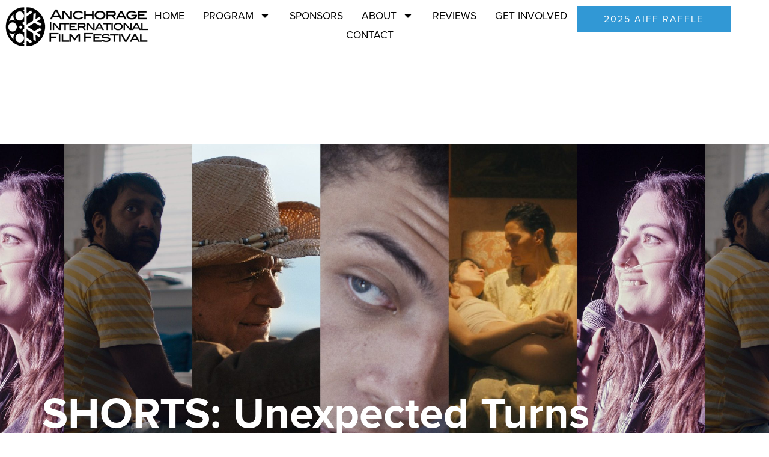

--- FILE ---
content_type: text/html; charset=UTF-8
request_url: https://anchoragefilmfestival.org/events/shortsunexpectedturns/
body_size: 17909
content:
<!doctype html>
<html lang="en-US">
<head>
	<meta charset="UTF-8">
	<meta name="viewport" content="width=device-width, initial-scale=1">
	<link rel="profile" href="https://gmpg.org/xfn/11">
	<title>SHORTS: Unexpected Turns &#8211; Anchorage International Film Festival</title>
<meta name='robots' content='max-image-preview:large' />
<link rel='dns-prefetch' href='//fonts.googleapis.com' />
<link href='//hb.wpmucdn.com' rel='preconnect' />
<link href='http://fonts.googleapis.com' rel='preconnect' />
<link href='//fonts.gstatic.com' crossorigin='' rel='preconnect' />
<link rel="alternate" type="application/rss+xml" title="Anchorage International Film Festival &raquo; Feed" href="https://anchoragefilmfestival.org/feed/" />
<link rel="alternate" type="application/rss+xml" title="Anchorage International Film Festival &raquo; Comments Feed" href="https://anchoragefilmfestival.org/comments/feed/" />
<link rel="alternate" title="oEmbed (JSON)" type="application/json+oembed" href="https://anchoragefilmfestival.org/wp-json/oembed/1.0/embed?url=https%3A%2F%2Fanchoragefilmfestival.org%2Fevents%2Fshortsunexpectedturns%2F" />
<link rel="alternate" title="oEmbed (XML)" type="text/xml+oembed" href="https://anchoragefilmfestival.org/wp-json/oembed/1.0/embed?url=https%3A%2F%2Fanchoragefilmfestival.org%2Fevents%2Fshortsunexpectedturns%2F&#038;format=xml" />
<link rel="stylesheet" type="text/css" href="https://use.typekit.net/hqw2rkk.css"><style id='wp-img-auto-sizes-contain-inline-css'>
img:is([sizes=auto i],[sizes^="auto," i]){contain-intrinsic-size:3000px 1500px}
/*# sourceURL=wp-img-auto-sizes-contain-inline-css */
</style>
<style id='wp-emoji-styles-inline-css'>

	img.wp-smiley, img.emoji {
		display: inline !important;
		border: none !important;
		box-shadow: none !important;
		height: 1em !important;
		width: 1em !important;
		margin: 0 0.07em !important;
		vertical-align: -0.1em !important;
		background: none !important;
		padding: 0 !important;
	}
/*# sourceURL=wp-emoji-styles-inline-css */
</style>
<link rel='stylesheet' id='wp-block-library-css' href='https://anchoragefilmfestival.org/wp-includes/css/dist/block-library/style.min.css?ver=6.9' media='all' />
<style id='filebird-block-filebird-gallery-style-inline-css'>
ul.filebird-block-filebird-gallery{margin:auto!important;padding:0!important;width:100%}ul.filebird-block-filebird-gallery.layout-grid{display:grid;grid-gap:20px;align-items:stretch;grid-template-columns:repeat(var(--columns),1fr);justify-items:stretch}ul.filebird-block-filebird-gallery.layout-grid li img{border:1px solid #ccc;box-shadow:2px 2px 6px 0 rgba(0,0,0,.3);height:100%;max-width:100%;-o-object-fit:cover;object-fit:cover;width:100%}ul.filebird-block-filebird-gallery.layout-masonry{-moz-column-count:var(--columns);-moz-column-gap:var(--space);column-gap:var(--space);-moz-column-width:var(--min-width);columns:var(--min-width) var(--columns);display:block;overflow:auto}ul.filebird-block-filebird-gallery.layout-masonry li{margin-bottom:var(--space)}ul.filebird-block-filebird-gallery li{list-style:none}ul.filebird-block-filebird-gallery li figure{height:100%;margin:0;padding:0;position:relative;width:100%}ul.filebird-block-filebird-gallery li figure figcaption{background:linear-gradient(0deg,rgba(0,0,0,.7),rgba(0,0,0,.3) 70%,transparent);bottom:0;box-sizing:border-box;color:#fff;font-size:.8em;margin:0;max-height:100%;overflow:auto;padding:3em .77em .7em;position:absolute;text-align:center;width:100%;z-index:2}ul.filebird-block-filebird-gallery li figure figcaption a{color:inherit}

/*# sourceURL=https://anchoragefilmfestival.org/wp-content/plugins/filebird/blocks/filebird-gallery/build/style-index.css */
</style>
<style id='global-styles-inline-css'>
:root{--wp--preset--aspect-ratio--square: 1;--wp--preset--aspect-ratio--4-3: 4/3;--wp--preset--aspect-ratio--3-4: 3/4;--wp--preset--aspect-ratio--3-2: 3/2;--wp--preset--aspect-ratio--2-3: 2/3;--wp--preset--aspect-ratio--16-9: 16/9;--wp--preset--aspect-ratio--9-16: 9/16;--wp--preset--color--black: #000000;--wp--preset--color--cyan-bluish-gray: #abb8c3;--wp--preset--color--white: #ffffff;--wp--preset--color--pale-pink: #f78da7;--wp--preset--color--vivid-red: #cf2e2e;--wp--preset--color--luminous-vivid-orange: #ff6900;--wp--preset--color--luminous-vivid-amber: #fcb900;--wp--preset--color--light-green-cyan: #7bdcb5;--wp--preset--color--vivid-green-cyan: #00d084;--wp--preset--color--pale-cyan-blue: #8ed1fc;--wp--preset--color--vivid-cyan-blue: #0693e3;--wp--preset--color--vivid-purple: #9b51e0;--wp--preset--gradient--vivid-cyan-blue-to-vivid-purple: linear-gradient(135deg,rgb(6,147,227) 0%,rgb(155,81,224) 100%);--wp--preset--gradient--light-green-cyan-to-vivid-green-cyan: linear-gradient(135deg,rgb(122,220,180) 0%,rgb(0,208,130) 100%);--wp--preset--gradient--luminous-vivid-amber-to-luminous-vivid-orange: linear-gradient(135deg,rgb(252,185,0) 0%,rgb(255,105,0) 100%);--wp--preset--gradient--luminous-vivid-orange-to-vivid-red: linear-gradient(135deg,rgb(255,105,0) 0%,rgb(207,46,46) 100%);--wp--preset--gradient--very-light-gray-to-cyan-bluish-gray: linear-gradient(135deg,rgb(238,238,238) 0%,rgb(169,184,195) 100%);--wp--preset--gradient--cool-to-warm-spectrum: linear-gradient(135deg,rgb(74,234,220) 0%,rgb(151,120,209) 20%,rgb(207,42,186) 40%,rgb(238,44,130) 60%,rgb(251,105,98) 80%,rgb(254,248,76) 100%);--wp--preset--gradient--blush-light-purple: linear-gradient(135deg,rgb(255,206,236) 0%,rgb(152,150,240) 100%);--wp--preset--gradient--blush-bordeaux: linear-gradient(135deg,rgb(254,205,165) 0%,rgb(254,45,45) 50%,rgb(107,0,62) 100%);--wp--preset--gradient--luminous-dusk: linear-gradient(135deg,rgb(255,203,112) 0%,rgb(199,81,192) 50%,rgb(65,88,208) 100%);--wp--preset--gradient--pale-ocean: linear-gradient(135deg,rgb(255,245,203) 0%,rgb(182,227,212) 50%,rgb(51,167,181) 100%);--wp--preset--gradient--electric-grass: linear-gradient(135deg,rgb(202,248,128) 0%,rgb(113,206,126) 100%);--wp--preset--gradient--midnight: linear-gradient(135deg,rgb(2,3,129) 0%,rgb(40,116,252) 100%);--wp--preset--font-size--small: 13px;--wp--preset--font-size--medium: 20px;--wp--preset--font-size--large: 36px;--wp--preset--font-size--x-large: 42px;--wp--preset--spacing--20: 0.44rem;--wp--preset--spacing--30: 0.67rem;--wp--preset--spacing--40: 1rem;--wp--preset--spacing--50: 1.5rem;--wp--preset--spacing--60: 2.25rem;--wp--preset--spacing--70: 3.38rem;--wp--preset--spacing--80: 5.06rem;--wp--preset--shadow--natural: 6px 6px 9px rgba(0, 0, 0, 0.2);--wp--preset--shadow--deep: 12px 12px 50px rgba(0, 0, 0, 0.4);--wp--preset--shadow--sharp: 6px 6px 0px rgba(0, 0, 0, 0.2);--wp--preset--shadow--outlined: 6px 6px 0px -3px rgb(255, 255, 255), 6px 6px rgb(0, 0, 0);--wp--preset--shadow--crisp: 6px 6px 0px rgb(0, 0, 0);}:root { --wp--style--global--content-size: 800px;--wp--style--global--wide-size: 1200px; }:where(body) { margin: 0; }.wp-site-blocks > .alignleft { float: left; margin-right: 2em; }.wp-site-blocks > .alignright { float: right; margin-left: 2em; }.wp-site-blocks > .aligncenter { justify-content: center; margin-left: auto; margin-right: auto; }:where(.wp-site-blocks) > * { margin-block-start: 24px; margin-block-end: 0; }:where(.wp-site-blocks) > :first-child { margin-block-start: 0; }:where(.wp-site-blocks) > :last-child { margin-block-end: 0; }:root { --wp--style--block-gap: 24px; }:root :where(.is-layout-flow) > :first-child{margin-block-start: 0;}:root :where(.is-layout-flow) > :last-child{margin-block-end: 0;}:root :where(.is-layout-flow) > *{margin-block-start: 24px;margin-block-end: 0;}:root :where(.is-layout-constrained) > :first-child{margin-block-start: 0;}:root :where(.is-layout-constrained) > :last-child{margin-block-end: 0;}:root :where(.is-layout-constrained) > *{margin-block-start: 24px;margin-block-end: 0;}:root :where(.is-layout-flex){gap: 24px;}:root :where(.is-layout-grid){gap: 24px;}.is-layout-flow > .alignleft{float: left;margin-inline-start: 0;margin-inline-end: 2em;}.is-layout-flow > .alignright{float: right;margin-inline-start: 2em;margin-inline-end: 0;}.is-layout-flow > .aligncenter{margin-left: auto !important;margin-right: auto !important;}.is-layout-constrained > .alignleft{float: left;margin-inline-start: 0;margin-inline-end: 2em;}.is-layout-constrained > .alignright{float: right;margin-inline-start: 2em;margin-inline-end: 0;}.is-layout-constrained > .aligncenter{margin-left: auto !important;margin-right: auto !important;}.is-layout-constrained > :where(:not(.alignleft):not(.alignright):not(.alignfull)){max-width: var(--wp--style--global--content-size);margin-left: auto !important;margin-right: auto !important;}.is-layout-constrained > .alignwide{max-width: var(--wp--style--global--wide-size);}body .is-layout-flex{display: flex;}.is-layout-flex{flex-wrap: wrap;align-items: center;}.is-layout-flex > :is(*, div){margin: 0;}body .is-layout-grid{display: grid;}.is-layout-grid > :is(*, div){margin: 0;}body{padding-top: 0px;padding-right: 0px;padding-bottom: 0px;padding-left: 0px;}a:where(:not(.wp-element-button)){text-decoration: underline;}:root :where(.wp-element-button, .wp-block-button__link){background-color: #32373c;border-width: 0;color: #fff;font-family: inherit;font-size: inherit;font-style: inherit;font-weight: inherit;letter-spacing: inherit;line-height: inherit;padding-top: calc(0.667em + 2px);padding-right: calc(1.333em + 2px);padding-bottom: calc(0.667em + 2px);padding-left: calc(1.333em + 2px);text-decoration: none;text-transform: inherit;}.has-black-color{color: var(--wp--preset--color--black) !important;}.has-cyan-bluish-gray-color{color: var(--wp--preset--color--cyan-bluish-gray) !important;}.has-white-color{color: var(--wp--preset--color--white) !important;}.has-pale-pink-color{color: var(--wp--preset--color--pale-pink) !important;}.has-vivid-red-color{color: var(--wp--preset--color--vivid-red) !important;}.has-luminous-vivid-orange-color{color: var(--wp--preset--color--luminous-vivid-orange) !important;}.has-luminous-vivid-amber-color{color: var(--wp--preset--color--luminous-vivid-amber) !important;}.has-light-green-cyan-color{color: var(--wp--preset--color--light-green-cyan) !important;}.has-vivid-green-cyan-color{color: var(--wp--preset--color--vivid-green-cyan) !important;}.has-pale-cyan-blue-color{color: var(--wp--preset--color--pale-cyan-blue) !important;}.has-vivid-cyan-blue-color{color: var(--wp--preset--color--vivid-cyan-blue) !important;}.has-vivid-purple-color{color: var(--wp--preset--color--vivid-purple) !important;}.has-black-background-color{background-color: var(--wp--preset--color--black) !important;}.has-cyan-bluish-gray-background-color{background-color: var(--wp--preset--color--cyan-bluish-gray) !important;}.has-white-background-color{background-color: var(--wp--preset--color--white) !important;}.has-pale-pink-background-color{background-color: var(--wp--preset--color--pale-pink) !important;}.has-vivid-red-background-color{background-color: var(--wp--preset--color--vivid-red) !important;}.has-luminous-vivid-orange-background-color{background-color: var(--wp--preset--color--luminous-vivid-orange) !important;}.has-luminous-vivid-amber-background-color{background-color: var(--wp--preset--color--luminous-vivid-amber) !important;}.has-light-green-cyan-background-color{background-color: var(--wp--preset--color--light-green-cyan) !important;}.has-vivid-green-cyan-background-color{background-color: var(--wp--preset--color--vivid-green-cyan) !important;}.has-pale-cyan-blue-background-color{background-color: var(--wp--preset--color--pale-cyan-blue) !important;}.has-vivid-cyan-blue-background-color{background-color: var(--wp--preset--color--vivid-cyan-blue) !important;}.has-vivid-purple-background-color{background-color: var(--wp--preset--color--vivid-purple) !important;}.has-black-border-color{border-color: var(--wp--preset--color--black) !important;}.has-cyan-bluish-gray-border-color{border-color: var(--wp--preset--color--cyan-bluish-gray) !important;}.has-white-border-color{border-color: var(--wp--preset--color--white) !important;}.has-pale-pink-border-color{border-color: var(--wp--preset--color--pale-pink) !important;}.has-vivid-red-border-color{border-color: var(--wp--preset--color--vivid-red) !important;}.has-luminous-vivid-orange-border-color{border-color: var(--wp--preset--color--luminous-vivid-orange) !important;}.has-luminous-vivid-amber-border-color{border-color: var(--wp--preset--color--luminous-vivid-amber) !important;}.has-light-green-cyan-border-color{border-color: var(--wp--preset--color--light-green-cyan) !important;}.has-vivid-green-cyan-border-color{border-color: var(--wp--preset--color--vivid-green-cyan) !important;}.has-pale-cyan-blue-border-color{border-color: var(--wp--preset--color--pale-cyan-blue) !important;}.has-vivid-cyan-blue-border-color{border-color: var(--wp--preset--color--vivid-cyan-blue) !important;}.has-vivid-purple-border-color{border-color: var(--wp--preset--color--vivid-purple) !important;}.has-vivid-cyan-blue-to-vivid-purple-gradient-background{background: var(--wp--preset--gradient--vivid-cyan-blue-to-vivid-purple) !important;}.has-light-green-cyan-to-vivid-green-cyan-gradient-background{background: var(--wp--preset--gradient--light-green-cyan-to-vivid-green-cyan) !important;}.has-luminous-vivid-amber-to-luminous-vivid-orange-gradient-background{background: var(--wp--preset--gradient--luminous-vivid-amber-to-luminous-vivid-orange) !important;}.has-luminous-vivid-orange-to-vivid-red-gradient-background{background: var(--wp--preset--gradient--luminous-vivid-orange-to-vivid-red) !important;}.has-very-light-gray-to-cyan-bluish-gray-gradient-background{background: var(--wp--preset--gradient--very-light-gray-to-cyan-bluish-gray) !important;}.has-cool-to-warm-spectrum-gradient-background{background: var(--wp--preset--gradient--cool-to-warm-spectrum) !important;}.has-blush-light-purple-gradient-background{background: var(--wp--preset--gradient--blush-light-purple) !important;}.has-blush-bordeaux-gradient-background{background: var(--wp--preset--gradient--blush-bordeaux) !important;}.has-luminous-dusk-gradient-background{background: var(--wp--preset--gradient--luminous-dusk) !important;}.has-pale-ocean-gradient-background{background: var(--wp--preset--gradient--pale-ocean) !important;}.has-electric-grass-gradient-background{background: var(--wp--preset--gradient--electric-grass) !important;}.has-midnight-gradient-background{background: var(--wp--preset--gradient--midnight) !important;}.has-small-font-size{font-size: var(--wp--preset--font-size--small) !important;}.has-medium-font-size{font-size: var(--wp--preset--font-size--medium) !important;}.has-large-font-size{font-size: var(--wp--preset--font-size--large) !important;}.has-x-large-font-size{font-size: var(--wp--preset--font-size--x-large) !important;}
:root :where(.wp-block-pullquote){font-size: 1.5em;line-height: 1.6;}
/*# sourceURL=global-styles-inline-css */
</style>
<link rel='stylesheet' id='wpb-google-fonts-css' href='https://fonts.googleapis.com/css?family=Montserrat%3A300italic%2C400italic%2C700italic%2C400%2C700%2C300%2C500%2C600&#038;ver=6.9' media='all' />
<link rel='stylesheet' id='htslider-widgets-css' href='https://anchoragefilmfestival.org/wp-content/plugins/ht-slider-for-elementor/assets/css/ht-slider-widgets.css?ver=1.7.4' media='all' />
<link rel='stylesheet' id='jquery-confirm-css-css' href='https://anchoragefilmfestival.org/wp-content/plugins/ultimate-raffle/assets/css/jquery-confirm.css?ver=3.4.0' media='all' />
<link rel='stylesheet' id='frontend-css' href='https://anchoragefilmfestival.org/wp-content/plugins/ultimate-raffle/assets/css/frontend.css?ver=3.4.0' media='all' />
<style id='asp-rfw-inline-styles-inline-css'>
.asp-rfw-quantity-range-slider .asp-rfw-slider-decrement{ 
                                            background:#000000 !important;
                                            color:#ffffff !important;
                                        }
                                        .asp-rfw-quantity-range-slider .asp-rfw-slider-increment{
                                            background:#000000 !important;
                                            color:#ffffff !important;
                                        }
                                        .asp-rfw-quantity-range-slider .asp-rfw-qty-tickets-info{
                                            background: #04aa6d !important;
                                            color:#ffffff !important;   
                                        }
                                        .asp-rfw-quantity-range-slider .asp-rfw-qty-tickets-info::after{
                                            border-color:#04aa6d transparent transparent transparent !important;
                                        }
                                        .asp-rfw-quantity-range-slider .asp-rfw-slider {
                                            background:  #d3d3d3;
                                        }
                                        .asp-rfw-quantity-range-slider .asp-rfw-slider::-webkit-slider-thumb {
                                            background: #4cbb17 !important;
                                            border: 1px solid #4cbb17 !important;
                                        }
                                        .asp-rfw-quantity-range-slider .asp-rfw-slider::-moz-range-thumb{
                                            background: #4cbb17 !important;
                                            border: 1px solid #4cbb17 !important;
                                        }
                                        .asp-rfw-answer-list:hover,
                                        .asp-rfw-answer-selected,
                                        .asp-rfw-answer-selected:hover{
                                            background:#008000 !important;
                                            color:#ffffff !important;
                                        }
                                        
/*# sourceURL=asp-rfw-inline-styles-inline-css */
</style>
<link rel='stylesheet' id='woocommerce-layout-css' href='https://anchoragefilmfestival.org/wp-content/plugins/woocommerce/assets/css/woocommerce-layout.css?ver=10.4.3' media='all' />
<link rel='stylesheet' id='woocommerce-smallscreen-css' href='https://anchoragefilmfestival.org/wp-content/plugins/woocommerce/assets/css/woocommerce-smallscreen.css?ver=10.4.3' media='only screen and (max-width: 768px)' />
<link rel='stylesheet' id='woocommerce-general-css' href='https://anchoragefilmfestival.org/wp-content/plugins/woocommerce/assets/css/woocommerce.css?ver=10.4.3' media='all' />
<style id='woocommerce-inline-inline-css'>
.woocommerce form .form-row .required { visibility: visible; }
/*# sourceURL=woocommerce-inline-inline-css */
</style>
<link rel='stylesheet' id='hello-elementor-css' href='https://anchoragefilmfestival.org/wp-content/themes/hello-elementor/assets/css/reset.css?ver=3.4.5' media='all' />
<link rel='stylesheet' id='hello-elementor-theme-style-css' href='https://anchoragefilmfestival.org/wp-content/themes/hello-elementor/assets/css/theme.css?ver=3.4.5' media='all' />
<link rel='stylesheet' id='hello-elementor-header-footer-css' href='https://anchoragefilmfestival.org/wp-content/themes/hello-elementor/assets/css/header-footer.css?ver=3.4.5' media='all' />
<link rel='stylesheet' id='elementor-frontend-css' href='https://anchoragefilmfestival.org/wp-content/plugins/elementor/assets/css/frontend.min.css?ver=3.33.4' media='all' />
<style id='elementor-frontend-inline-css'>
.elementor-359 .elementor-element.elementor-element-7ad5c67:not(.elementor-motion-effects-element-type-background), .elementor-359 .elementor-element.elementor-element-7ad5c67 > .elementor-motion-effects-container > .elementor-motion-effects-layer{background-image:url("https://anchoragefilmfestival.org/wp-content/uploads/2023/10/Shorts-Unexpected-Turns.jpg");}
/*# sourceURL=elementor-frontend-inline-css */
</style>
<link rel='stylesheet' id='elementor-post-7-css' href='https://anchoragefilmfestival.org/wp-content/uploads/elementor/css/post-7.css?ver=1766657516' media='all' />
<link rel='stylesheet' id='widget-image-css' href='https://anchoragefilmfestival.org/wp-content/plugins/elementor/assets/css/widget-image.min.css?ver=3.33.4' media='all' />
<link rel='stylesheet' id='widget-nav-menu-css' href='https://anchoragefilmfestival.org/wp-content/plugins/elementor-pro/assets/css/widget-nav-menu.min.css?ver=3.33.1' media='all' />
<link rel='stylesheet' id='e-sticky-css' href='https://anchoragefilmfestival.org/wp-content/plugins/elementor-pro/assets/css/modules/sticky.min.css?ver=3.33.1' media='all' />
<link rel='stylesheet' id='widget-heading-css' href='https://anchoragefilmfestival.org/wp-content/plugins/elementor/assets/css/widget-heading.min.css?ver=3.33.4' media='all' />
<link rel='stylesheet' id='widget-nested-accordion-css' href='https://anchoragefilmfestival.org/wp-content/plugins/elementor/assets/css/widget-nested-accordion.min.css?ver=3.33.4' media='all' />
<link rel='stylesheet' id='widget-divider-css' href='https://anchoragefilmfestival.org/wp-content/plugins/elementor/assets/css/widget-divider.min.css?ver=3.33.4' media='all' />
<link rel='stylesheet' id='widget-spacer-css' href='https://anchoragefilmfestival.org/wp-content/plugins/elementor/assets/css/widget-spacer.min.css?ver=3.33.4' media='all' />
<link rel='stylesheet' id='widget-post-info-css' href='https://anchoragefilmfestival.org/wp-content/plugins/elementor-pro/assets/css/widget-post-info.min.css?ver=3.33.1' media='all' />
<link rel='stylesheet' id='widget-icon-list-css' href='https://anchoragefilmfestival.org/wp-content/plugins/elementor/assets/css/widget-icon-list.min.css?ver=3.33.4' media='all' />
<link rel='stylesheet' id='widget-menu-anchor-css' href='https://anchoragefilmfestival.org/wp-content/plugins/elementor/assets/css/widget-menu-anchor.min.css?ver=3.33.4' media='all' />
<link rel='stylesheet' id='widget-video-css' href='https://anchoragefilmfestival.org/wp-content/plugins/elementor/assets/css/widget-video.min.css?ver=3.33.4' media='all' />
<link rel='stylesheet' id='elementor-post-16-css' href='https://anchoragefilmfestival.org/wp-content/uploads/elementor/css/post-16.css?ver=1766657556' media='all' />
<link rel='stylesheet' id='elementor-post-18-css' href='https://anchoragefilmfestival.org/wp-content/uploads/elementor/css/post-18.css?ver=1766657520' media='all' />
<link rel='stylesheet' id='elementor-post-359-css' href='https://anchoragefilmfestival.org/wp-content/uploads/elementor/css/post-359.css?ver=1766662329' media='all' />
<link rel='stylesheet' id='elevent-base-css' href='https://anchoragefilmfestival.org/wp-content/plugins/Elevent-WordPress-Plug-in-1.3.0/core/includes/assets/css/elevent-base-style.css?ver=6.9' media='all' />
<link rel='stylesheet' id='hello-elementor-child-style-css' href='https://anchoragefilmfestival.org/wp-content/themes/hello-theme-child/style.css?ver=1.0.0' media='all' />
<link rel='stylesheet' id='elementor-gf-local-robotoslab-css' href='https://anchoragefilmfestival.org/wp-content/uploads/elementor/google-fonts/css/robotoslab.css?ver=1744905367' media='all' />
<link rel='stylesheet' id='elementor-gf-local-roboto-css' href='https://anchoragefilmfestival.org/wp-content/uploads/elementor/google-fonts/css/roboto.css?ver=1744905432' media='all' />
<script src="https://anchoragefilmfestival.org/wp-includes/js/jquery/jquery.min.js?ver=3.7.1" id="jquery-core-js"></script>
<script src="https://anchoragefilmfestival.org/wp-includes/js/jquery/jquery-migrate.min.js?ver=3.4.1" id="jquery-migrate-js"></script>
<script src="https://anchoragefilmfestival.org/wp-content/plugins/woocommerce/assets/js/jquery-blockui/jquery.blockUI.min.js?ver=2.7.0-wc.10.4.3" id="wc-jquery-blockui-js" data-wp-strategy="defer"></script>
<script src="https://anchoragefilmfestival.org/wp-content/plugins/woocommerce/assets/js/accounting/accounting.min.js?ver=0.4.2" id="wc-accounting-js"></script>
<script src="https://anchoragefilmfestival.org/wp-content/plugins/ultimate-raffle/assets/js/jquery-confirm.js?ver=3.4.0" id="jquery-confirm-js"></script>
<script id="asp-rfw-frontend-js-extra">
var asp_rfw_frontend_params = {"admin_ajax_url":"https://anchoragefilmfestival.org/wp-admin/admin-ajax.php","raffle_tickets_form_tab_nonce":"1cd130f704","decimals":"2","decimal_separator":".","thousand_separator":",","currency":"$","empty_ticket_error":"Please choose any ticket","empty_question_answer_error":"Please choose any answer","raffle_lucky_dip_action_nonce":"f733fab410","asp_rfw_count_down_timer_action_nonce":"ca2ce2ca5e","slider_scrolling_bg_color":"#04aa6d","slider_bg_color":"#d3d3d3"};
//# sourceURL=asp-rfw-frontend-js-extra
</script>
<script src="https://anchoragefilmfestival.org/wp-content/plugins/ultimate-raffle/assets/js/frontend/frontend.js?ver=3.4.0" id="asp-rfw-frontend-js"></script>
<script src="https://anchoragefilmfestival.org/wp-content/plugins/woocommerce/assets/js/js-cookie/js.cookie.min.js?ver=2.1.4-wc.10.4.3" id="wc-js-cookie-js" defer data-wp-strategy="defer"></script>
<script id="woocommerce-js-extra">
var woocommerce_params = {"ajax_url":"/wp-admin/admin-ajax.php","wc_ajax_url":"/?wc-ajax=%%endpoint%%","i18n_password_show":"Show password","i18n_password_hide":"Hide password"};
//# sourceURL=woocommerce-js-extra
</script>
<script src="https://anchoragefilmfestival.org/wp-content/plugins/woocommerce/assets/js/frontend/woocommerce.min.js?ver=10.4.3" id="woocommerce-js" defer data-wp-strategy="defer"></script>
<link rel="https://api.w.org/" href="https://anchoragefilmfestival.org/wp-json/" /><link rel="alternate" title="JSON" type="application/json" href="https://anchoragefilmfestival.org/wp-json/wp/v2/events/888" /><link rel="EditURI" type="application/rsd+xml" title="RSD" href="https://anchoragefilmfestival.org/xmlrpc.php?rsd" />
<meta name="generator" content="WordPress 6.9" />
<meta name="generator" content="WooCommerce 10.4.3" />
<link rel="canonical" href="https://anchoragefilmfestival.org/events/shortsunexpectedturns/" />
<link rel='shortlink' href='https://anchoragefilmfestival.org/?p=888' />
    
    <script src="https://content.elevent.app/embedded-widget/elevent-widget.min.js"></script>
    <link href="https://content.elevent.app/embedded-widget/elevent-widget.min.css" rel="stylesheet">     
    <link href="https://anchoragefilmfestival.org/wp-content/plugins/Elevent-WordPress-Plug-in-1.3.0/core/includes/bootstrap-icons-1.11.3/bootstrap-icons.css" rel="stylesheet">
            <script type='application/ld+json'>
                {
                    "@context": "http://www.schema.org",
                    "@type": "Event",
                    "name": "SHORTS: Unexpected Turns",
                    "url": "https://anchoragefilmfestival.org/events/shortsunexpectedturns/",
                    "description": "FILMS IN PROGRAM: Barely Breathing • Forgive Me, Father • Funny Not Funny • The Cure • The Stupid Boy",
                    "director": "Various",
                    "actor": "",
                    "performer": "",
                    "image": "https://anchoragefilmfestival.org/wp-content/uploads/2023/10/Shorts-Unexpected-Turns.jpg",
                    "startDate": "2023-12-08",
                    "endDate": "2023-12-08",
                    "eventStatus": "EventScheduled",
                    "duration": "P0Y0M0DT0H74M0S",
                    "location": {
                        "@type": "Place",
                        "name": "Anchorage Museum Auditorium",
                        "address": {
                            "@type": "PostalAddress",
                            "name": "625 C Street
Anchorage, AK 99501"
                        }
                    }
                }
            </script>
	<noscript><style>.woocommerce-product-gallery{ opacity: 1 !important; }</style></noscript>
	<meta name="generator" content="Elementor 3.33.4; features: e_font_icon_svg, additional_custom_breakpoints; settings: css_print_method-external, google_font-enabled, font_display-auto">
<link rel="stylesheet" href="https://use.fontawesome.com/releases/v5.12.1/css/all.css" crossorigin="anonymous">
			<style>
				.e-con.e-parent:nth-of-type(n+4):not(.e-lazyloaded):not(.e-no-lazyload),
				.e-con.e-parent:nth-of-type(n+4):not(.e-lazyloaded):not(.e-no-lazyload) * {
					background-image: none !important;
				}
				@media screen and (max-height: 1024px) {
					.e-con.e-parent:nth-of-type(n+3):not(.e-lazyloaded):not(.e-no-lazyload),
					.e-con.e-parent:nth-of-type(n+3):not(.e-lazyloaded):not(.e-no-lazyload) * {
						background-image: none !important;
					}
				}
				@media screen and (max-height: 640px) {
					.e-con.e-parent:nth-of-type(n+2):not(.e-lazyloaded):not(.e-no-lazyload),
					.e-con.e-parent:nth-of-type(n+2):not(.e-lazyloaded):not(.e-no-lazyload) * {
						background-image: none !important;
					}
				}
			</style>
			<link rel="icon" href="https://anchoragefilmfestival.org/wp-content/uploads/2024/11/cropped-Site-Favicon-32x32.png" sizes="32x32" />
<link rel="icon" href="https://anchoragefilmfestival.org/wp-content/uploads/2024/11/cropped-Site-Favicon-192x192.png" sizes="192x192" />
<link rel="apple-touch-icon" href="https://anchoragefilmfestival.org/wp-content/uploads/2024/11/cropped-Site-Favicon-180x180.png" />
<meta name="msapplication-TileImage" content="https://anchoragefilmfestival.org/wp-content/uploads/2024/11/cropped-Site-Favicon-270x270.png" />
</head>
<body class="wp-singular events-template-default single single-events postid-888 wp-embed-responsive wp-theme-hello-elementor wp-child-theme-hello-theme-child theme-hello-elementor woocommerce-no-js hello-elementor-default elementor-default elementor-kit-7 elementor-page-359">


<a class="skip-link screen-reader-text" href="#content">Skip to content</a>

		<header data-elementor-type="header" data-elementor-id="16" class="elementor elementor-16 elementor-location-header" data-elementor-post-type="elementor_library">
			<div class="elementor-element elementor-element-1fd5d6d e-con-full elementor-hidden-mobile elementor-hidden-tablet e-flex e-con e-parent" data-id="1fd5d6d" data-element_type="container" data-settings="{&quot;sticky&quot;:&quot;top&quot;,&quot;sticky_on&quot;:[&quot;desktop&quot;,&quot;tablet&quot;],&quot;background_background&quot;:&quot;classic&quot;,&quot;sticky_offset&quot;:0,&quot;sticky_effects_offset&quot;:0,&quot;sticky_anchor_link_offset&quot;:0}">
		<div class="elementor-element elementor-element-110ede2 e-con-full e-flex e-con e-child" data-id="110ede2" data-element_type="container">
				<div class="elementor-element elementor-element-6cf792c logo logo-static elementor-widget elementor-widget-image" data-id="6cf792c" data-element_type="widget" data-widget_type="image.default">
				<div class="elementor-widget-container">
																<a href="https://anchoragefilmfestival.org">
							<img fetchpriority="high" width="2986" height="863" src="https://anchoragefilmfestival.org/wp-content/uploads/2024/11/AIFF-logo-for-website_black-copy.png" class="attachment-full size-full wp-image-1893" alt="" srcset="https://anchoragefilmfestival.org/wp-content/uploads/2024/11/AIFF-logo-for-website_black-copy.png 2986w, https://anchoragefilmfestival.org/wp-content/uploads/2024/11/AIFF-logo-for-website_black-copy-300x87.png 300w, https://anchoragefilmfestival.org/wp-content/uploads/2024/11/AIFF-logo-for-website_black-copy-1024x296.png 1024w, https://anchoragefilmfestival.org/wp-content/uploads/2024/11/AIFF-logo-for-website_black-copy-768x222.png 768w, https://anchoragefilmfestival.org/wp-content/uploads/2024/11/AIFF-logo-for-website_black-copy-1536x444.png 1536w, https://anchoragefilmfestival.org/wp-content/uploads/2024/11/AIFF-logo-for-website_black-copy-2048x592.png 2048w, https://anchoragefilmfestival.org/wp-content/uploads/2024/11/AIFF-logo-for-website_black-copy-600x173.png 600w" sizes="(max-width: 2986px) 100vw, 2986px" />								</a>
															</div>
				</div>
				</div>
		<div class="elementor-element elementor-element-3df2448 e-con-full e-flex e-con e-child" data-id="3df2448" data-element_type="container">
				<div class="elementor-element elementor-element-adcceff elementor-nav-menu__align-justify elementor-widget__width-auto elementor-hidden-tablet elementor-hidden-mobile elementor-nav-menu--dropdown-mobile elementor-nav-menu__text-align-aside elementor-nav-menu--toggle elementor-nav-menu--burger elementor-widget elementor-widget-nav-menu" data-id="adcceff" data-element_type="widget" data-settings="{&quot;layout&quot;:&quot;horizontal&quot;,&quot;submenu_icon&quot;:{&quot;value&quot;:&quot;&lt;svg aria-hidden=\&quot;true\&quot; class=\&quot;e-font-icon-svg e-fas-caret-down\&quot; viewBox=\&quot;0 0 320 512\&quot; xmlns=\&quot;http:\/\/www.w3.org\/2000\/svg\&quot;&gt;&lt;path d=\&quot;M31.3 192h257.3c17.8 0 26.7 21.5 14.1 34.1L174.1 354.8c-7.8 7.8-20.5 7.8-28.3 0L17.2 226.1C4.6 213.5 13.5 192 31.3 192z\&quot;&gt;&lt;\/path&gt;&lt;\/svg&gt;&quot;,&quot;library&quot;:&quot;fa-solid&quot;},&quot;toggle&quot;:&quot;burger&quot;}" data-widget_type="nav-menu.default">
				<div class="elementor-widget-container">
								<nav aria-label="Menu" class="elementor-nav-menu--main elementor-nav-menu__container elementor-nav-menu--layout-horizontal e--pointer-none">
				<ul id="menu-1-adcceff" class="elementor-nav-menu"><li class="menu-item menu-item-type-custom menu-item-object-custom menu-item-646"><a href="/" class="elementor-item">Home</a></li>
<li class="menu-item menu-item-type-custom menu-item-object-custom menu-item-has-children menu-item-4448"><a href="#" class="elementor-item elementor-item-anchor">Program</a>
<ul class="sub-menu elementor-nav-menu--dropdown">
	<li class="menu-item menu-item-type-custom menu-item-object-custom menu-item-5614"><a href="https://anchoragefilmfestival.org/product/2025-alaska-airlines-aiff-raffle/" class="elementor-sub-item">2025 Alaska Airlines Raffle</a></li>
	<li class="menu-item menu-item-type-post_type menu-item-object-page menu-item-5167"><a href="https://anchoragefilmfestival.org/2025-program/" class="elementor-sub-item">2025 Program</a></li>
	<li class="menu-item menu-item-type-post_type menu-item-object-page menu-item-4929"><a href="https://anchoragefilmfestival.org/festival-schedule/" class="elementor-sub-item">2025 Schedule</a></li>
	<li class="menu-item menu-item-type-custom menu-item-object-custom menu-item-home menu-item-4134"><a href="https://anchoragefilmfestival.org/#helpful-tips" class="elementor-sub-item elementor-item-anchor">Helpful Tips</a></li>
</ul>
</li>
<li class="menu-item menu-item-type-post_type menu-item-object-page menu-item-416"><a href="https://anchoragefilmfestival.org/sponsorship/" class="elementor-item">Sponsors</a></li>
<li class="menu-item menu-item-type-post_type menu-item-object-page menu-item-has-children menu-item-2281"><a href="https://anchoragefilmfestival.org/about-aiff/" class="elementor-item">About</a>
<ul class="sub-menu elementor-nav-menu--dropdown">
	<li class="menu-item menu-item-type-post_type menu-item-object-page menu-item-1606"><a href="https://anchoragefilmfestival.org/about-aiff/staff/" class="elementor-sub-item">Staff</a></li>
	<li class="menu-item menu-item-type-custom menu-item-object-custom menu-item-2288"><a href="/staff/#board-of-directors" class="elementor-sub-item elementor-item-anchor">Board of Directors</a></li>
</ul>
</li>
<li class="menu-item menu-item-type-post_type menu-item-object-page menu-item-4605"><a href="https://anchoragefilmfestival.org/aiff-reviews/" class="elementor-item">Reviews</a></li>
<li class="menu-item menu-item-type-custom menu-item-object-custom menu-item-home menu-item-4711"><a href="https://anchoragefilmfestival.org/#get-involved" class="elementor-item elementor-item-anchor">Get Involved</a></li>
<li class="menu-item menu-item-type-post_type menu-item-object-page menu-item-1587"><a href="https://anchoragefilmfestival.org/contact-2/" class="elementor-item">Contact</a></li>
</ul>			</nav>
					<div class="elementor-menu-toggle" role="button" tabindex="0" aria-label="Menu Toggle" aria-expanded="false">
			<svg aria-hidden="true" role="presentation" class="elementor-menu-toggle__icon--open e-font-icon-svg e-eicon-menu-bar" viewBox="0 0 1000 1000" xmlns="http://www.w3.org/2000/svg"><path d="M104 333H896C929 333 958 304 958 271S929 208 896 208H104C71 208 42 237 42 271S71 333 104 333ZM104 583H896C929 583 958 554 958 521S929 458 896 458H104C71 458 42 487 42 521S71 583 104 583ZM104 833H896C929 833 958 804 958 771S929 708 896 708H104C71 708 42 737 42 771S71 833 104 833Z"></path></svg><svg aria-hidden="true" role="presentation" class="elementor-menu-toggle__icon--close e-font-icon-svg e-eicon-close" viewBox="0 0 1000 1000" xmlns="http://www.w3.org/2000/svg"><path d="M742 167L500 408 258 167C246 154 233 150 217 150 196 150 179 158 167 167 154 179 150 196 150 212 150 229 154 242 171 254L408 500 167 742C138 771 138 800 167 829 196 858 225 858 254 829L496 587 738 829C750 842 767 846 783 846 800 846 817 842 829 829 842 817 846 804 846 783 846 767 842 750 829 737L588 500 833 258C863 229 863 200 833 171 804 137 775 137 742 167Z"></path></svg>		</div>
					<nav class="elementor-nav-menu--dropdown elementor-nav-menu__container" aria-hidden="true">
				<ul id="menu-2-adcceff" class="elementor-nav-menu"><li class="menu-item menu-item-type-custom menu-item-object-custom menu-item-646"><a href="/" class="elementor-item" tabindex="-1">Home</a></li>
<li class="menu-item menu-item-type-custom menu-item-object-custom menu-item-has-children menu-item-4448"><a href="#" class="elementor-item elementor-item-anchor" tabindex="-1">Program</a>
<ul class="sub-menu elementor-nav-menu--dropdown">
	<li class="menu-item menu-item-type-custom menu-item-object-custom menu-item-5614"><a href="https://anchoragefilmfestival.org/product/2025-alaska-airlines-aiff-raffle/" class="elementor-sub-item" tabindex="-1">2025 Alaska Airlines Raffle</a></li>
	<li class="menu-item menu-item-type-post_type menu-item-object-page menu-item-5167"><a href="https://anchoragefilmfestival.org/2025-program/" class="elementor-sub-item" tabindex="-1">2025 Program</a></li>
	<li class="menu-item menu-item-type-post_type menu-item-object-page menu-item-4929"><a href="https://anchoragefilmfestival.org/festival-schedule/" class="elementor-sub-item" tabindex="-1">2025 Schedule</a></li>
	<li class="menu-item menu-item-type-custom menu-item-object-custom menu-item-home menu-item-4134"><a href="https://anchoragefilmfestival.org/#helpful-tips" class="elementor-sub-item elementor-item-anchor" tabindex="-1">Helpful Tips</a></li>
</ul>
</li>
<li class="menu-item menu-item-type-post_type menu-item-object-page menu-item-416"><a href="https://anchoragefilmfestival.org/sponsorship/" class="elementor-item" tabindex="-1">Sponsors</a></li>
<li class="menu-item menu-item-type-post_type menu-item-object-page menu-item-has-children menu-item-2281"><a href="https://anchoragefilmfestival.org/about-aiff/" class="elementor-item" tabindex="-1">About</a>
<ul class="sub-menu elementor-nav-menu--dropdown">
	<li class="menu-item menu-item-type-post_type menu-item-object-page menu-item-1606"><a href="https://anchoragefilmfestival.org/about-aiff/staff/" class="elementor-sub-item" tabindex="-1">Staff</a></li>
	<li class="menu-item menu-item-type-custom menu-item-object-custom menu-item-2288"><a href="/staff/#board-of-directors" class="elementor-sub-item elementor-item-anchor" tabindex="-1">Board of Directors</a></li>
</ul>
</li>
<li class="menu-item menu-item-type-post_type menu-item-object-page menu-item-4605"><a href="https://anchoragefilmfestival.org/aiff-reviews/" class="elementor-item" tabindex="-1">Reviews</a></li>
<li class="menu-item menu-item-type-custom menu-item-object-custom menu-item-home menu-item-4711"><a href="https://anchoragefilmfestival.org/#get-involved" class="elementor-item elementor-item-anchor" tabindex="-1">Get Involved</a></li>
<li class="menu-item menu-item-type-post_type menu-item-object-page menu-item-1587"><a href="https://anchoragefilmfestival.org/contact-2/" class="elementor-item" tabindex="-1">Contact</a></li>
</ul>			</nav>
						</div>
				</div>
				</div>
		<div class="elementor-element elementor-element-e834922 e-con-full e-flex e-con e-child" data-id="e834922" data-element_type="container">
				<div class="elementor-element elementor-element-e924107 elementor-align-justify elementor-widget elementor-widget-button" data-id="e924107" data-element_type="widget" data-widget_type="button.default">
				<div class="elementor-widget-container">
									<div class="elementor-button-wrapper">
					<a class="elementor-button elementor-button-link elementor-size-sm" href="#elementor-action%3Aaction%3Dpopup%3Aopen%26settings%3DeyJpZCI6IjU2MTciLCJ0b2dnbGUiOmZhbHNlfQ%3D%3D">
						<span class="elementor-button-content-wrapper">
									<span class="elementor-button-text">2025 AIFF Raffle</span>
					</span>
					</a>
				</div>
								</div>
				</div>
				</div>
				</div>
		<div class="elementor-element elementor-element-f194940 elementor-hidden-desktop e-flex e-con-boxed e-con e-parent" data-id="f194940" data-element_type="container" data-settings="{&quot;background_background&quot;:&quot;classic&quot;,&quot;sticky&quot;:&quot;top&quot;,&quot;sticky_on&quot;:[&quot;mobile&quot;],&quot;sticky_offset&quot;:0,&quot;sticky_effects_offset&quot;:0,&quot;sticky_anchor_link_offset&quot;:0}">
					<div class="e-con-inner">
		<div class="elementor-element elementor-element-b2fc706 e-con-full e-flex e-con e-child" data-id="b2fc706" data-element_type="container">
				<div class="elementor-element elementor-element-c6a4e34 logo logo-static elementor-widget elementor-widget-image" data-id="c6a4e34" data-element_type="widget" data-widget_type="image.default">
				<div class="elementor-widget-container">
																<a href="https://anchoragefilmfestival.org">
							<img fetchpriority="high" width="2986" height="863" src="https://anchoragefilmfestival.org/wp-content/uploads/2024/11/AIFF-logo-for-website_black-copy.png" class="attachment-full size-full wp-image-1893" alt="" srcset="https://anchoragefilmfestival.org/wp-content/uploads/2024/11/AIFF-logo-for-website_black-copy.png 2986w, https://anchoragefilmfestival.org/wp-content/uploads/2024/11/AIFF-logo-for-website_black-copy-300x87.png 300w, https://anchoragefilmfestival.org/wp-content/uploads/2024/11/AIFF-logo-for-website_black-copy-1024x296.png 1024w, https://anchoragefilmfestival.org/wp-content/uploads/2024/11/AIFF-logo-for-website_black-copy-768x222.png 768w, https://anchoragefilmfestival.org/wp-content/uploads/2024/11/AIFF-logo-for-website_black-copy-1536x444.png 1536w, https://anchoragefilmfestival.org/wp-content/uploads/2024/11/AIFF-logo-for-website_black-copy-2048x592.png 2048w, https://anchoragefilmfestival.org/wp-content/uploads/2024/11/AIFF-logo-for-website_black-copy-600x173.png 600w" sizes="(max-width: 2986px) 100vw, 2986px" />								</a>
															</div>
				</div>
				</div>
		<div class="elementor-element elementor-element-8dc7fe9 e-con-full e-flex e-con e-child" data-id="8dc7fe9" data-element_type="container">
				<div class="elementor-element elementor-element-20ceabd elementor-view-default elementor-widget elementor-widget-icon" data-id="20ceabd" data-element_type="widget" data-widget_type="icon.default">
				<div class="elementor-widget-container">
							<div class="elementor-icon-wrapper">
			<a class="elementor-icon" href="#elementor-action%3Aaction%3Dpopup%3Aopen%26settings%3DeyJpZCI6Ijg0IiwidG9nZ2xlIjpmYWxzZX0%3D">
			<svg aria-hidden="true" class="e-font-icon-svg e-fas-bars" viewBox="0 0 448 512" xmlns="http://www.w3.org/2000/svg"><path d="M16 132h416c8.837 0 16-7.163 16-16V76c0-8.837-7.163-16-16-16H16C7.163 60 0 67.163 0 76v40c0 8.837 7.163 16 16 16zm0 160h416c8.837 0 16-7.163 16-16v-40c0-8.837-7.163-16-16-16H16c-8.837 0-16 7.163-16 16v40c0 8.837 7.163 16 16 16zm0 160h416c8.837 0 16-7.163 16-16v-40c0-8.837-7.163-16-16-16H16c-8.837 0-16 7.163-16 16v40c0 8.837 7.163 16 16 16z"></path></svg>			</a>
		</div>
						</div>
				</div>
				</div>
					</div>
				</div>
				</header>
				<div data-elementor-type="single-post" data-elementor-id="359" class="elementor elementor-359 elementor-location-single post-888 events type-events status-publish has-post-thumbnail hentry event_dates-2023-12-08 event_types-shorts-program search_keywords-barely-breathing search_keywords-father search_keywords-forgive-me search_keywords-funny-not-funny search_keywords-the-cure search_keywords-the-stupid-boy venue-anchorage-museum-auditorium" data-elementor-post-type="elementor_library">
			<div class="elementor-element elementor-element-7ad5c67 e-flex e-con-boxed e-con e-parent" data-id="7ad5c67" data-element_type="container" data-settings="{&quot;background_background&quot;:&quot;classic&quot;}">
					<div class="e-con-inner">
				<div class="elementor-element elementor-element-576fab28 elementor-widget elementor-widget-theme-post-title elementor-page-title elementor-widget-heading" data-id="576fab28" data-element_type="widget" data-widget_type="theme-post-title.default">
				<div class="elementor-widget-container">
					<h1 class="elementor-heading-title elementor-size-default">SHORTS: Unexpected Turns</h1>				</div>
				</div>
				<div class="elementor-element elementor-element-29af715 elementor-widget elementor-widget-button" data-id="29af715" data-element_type="widget" data-widget_type="button.default">
				<div class="elementor-widget-container">
									<div class="elementor-button-wrapper">
					<a class="elementor-button elementor-button-link elementor-size-sm" href="#buynow">
						<span class="elementor-button-content-wrapper">
									<span class="elementor-button-text">Buy Tickets</span>
					</span>
					</a>
				</div>
								</div>
				</div>
					</div>
				</div>
		<div class="elementor-element elementor-element-47df9dbb elevent-single-event-content e-flex e-con-boxed e-con e-parent" data-id="47df9dbb" data-element_type="container" data-settings="{&quot;background_background&quot;:&quot;classic&quot;}">
					<div class="e-con-inner">
		<div class="elementor-element elementor-element-187e5986 e-con-full main-content e-flex e-con e-child" data-id="187e5986" data-element_type="container">
				<div class="elementor-element elementor-element-020dca7 elementor-widget elementor-widget-heading" data-id="020dca7" data-element_type="widget" data-widget_type="heading.default">
				<div class="elementor-widget-container">
					<h2 class="elementor-heading-title elementor-size-default">About</h2>				</div>
				</div>
				<div class="elementor-element elementor-element-5cb19c4 elementor-widget elementor-widget-spacer" data-id="5cb19c4" data-element_type="widget" data-widget_type="spacer.default">
				<div class="elementor-widget-container">
							<div class="elementor-spacer">
			<div class="elementor-spacer-inner"></div>
		</div>
						</div>
				</div>
				<div class="elementor-element elementor-element-3495a05c elementor-widget elementor-widget-post-info" data-id="3495a05c" data-element_type="widget" data-widget_type="post-info.default">
				<div class="elementor-widget-container">
							<ul class="elementor-inline-items elementor-icon-list-items elementor-post-info">
								<li class="elementor-icon-list-item elementor-repeater-item-ed76f42 elementor-inline-item">
													<span class="elementor-icon-list-text elementor-post-info__item elementor-post-info__item--type-custom">
										FILMS IN PROGRAM: Barely Breathing • Forgive Me, Father • Funny Not Funny • The Cure • The Stupid Boy					</span>
								</li>
				</ul>
						</div>
				</div>
				<div class="elementor-element elementor-element-f749148 elementor-widget elementor-widget-spacer" data-id="f749148" data-element_type="widget" data-widget_type="spacer.default">
				<div class="elementor-widget-container">
							<div class="elementor-spacer">
			<div class="elementor-spacer-inner"></div>
		</div>
						</div>
				</div>
				<div class="elementor-element elementor-element-4ad4dc68 multi-part-event elementor-widget elementor-widget-shortcode" data-id="4ad4dc68" data-element_type="widget" data-widget_type="shortcode.default">
				<div class="elementor-widget-container">
							<div class="elementor-shortcode"></div>
						</div>
				</div>
				<div class="elementor-element elementor-element-3df5db0b elementor-widget elementor-widget-spacer" data-id="3df5db0b" data-element_type="widget" data-widget_type="spacer.default">
				<div class="elementor-widget-container">
							<div class="elementor-spacer">
			<div class="elementor-spacer-inner"></div>
		</div>
						</div>
				</div>
				<div class="elementor-element elementor-element-3bd797a elementor-widget elementor-widget-menu-anchor" data-id="3bd797a" data-element_type="widget" data-widget_type="menu-anchor.default">
				<div class="elementor-widget-container">
							<div class="elementor-menu-anchor" id="buynow"></div>
						</div>
				</div>
				<div class="elementor-element elementor-element-f42e6be elementor-widget elementor-widget-elevent-showtimes" data-id="f42e6be" data-element_type="widget" data-widget_type="elevent-showtimes.default">
				<div class="elementor-widget-container">
					<div class="elevent-showtimes-wrapper">
    </div>

				</div>
				</div>
				<div class="elementor-element elementor-element-6fff28ef elementor-widget elementor-widget-spacer" data-id="6fff28ef" data-element_type="widget" data-widget_type="spacer.default">
				<div class="elementor-widget-container">
							<div class="elementor-spacer">
			<div class="elementor-spacer-inner"></div>
		</div>
						</div>
				</div>
				</div>
		<div class="elementor-element elementor-element-19983a23 e-con-full sidebar e-flex e-con e-child" data-id="19983a23" data-element_type="container">
		<div class="elementor-element elementor-element-3f6cd2de e-con-full e-flex e-con e-child" data-id="3f6cd2de" data-element_type="container">
		<div class="elementor-element elementor-element-43875fe e-con-full e-flex e-con e-child" data-id="43875fe" data-element_type="container">
				<div class="elementor-element elementor-element-6f7e350a button full-width-button elementor-widget__width-initial elementor-align-center elementor-hidden-desktop elementor-hidden-tablet elementor-hidden-mobile elementor-widget elementor-widget-button" data-id="6f7e350a" data-element_type="widget" data-widget_type="button.default">
				<div class="elementor-widget-container">
									<div class="elementor-button-wrapper">
					<a class="elementor-button elementor-button-link elementor-size-sm" href="#buynow">
						<span class="elementor-button-content-wrapper">
									<span class="elementor-button-text">BUY TICKETS</span>
					</span>
					</a>
				</div>
								</div>
				</div>
		<div class="elementor-element elementor-element-737df1a0 e-con-full e-flex e-con e-child" data-id="737df1a0" data-element_type="container" data-settings="{&quot;background_background&quot;:&quot;classic&quot;}">
				<div class="elementor-element elementor-element-4ca041c3 elementor-widget elementor-widget-heading" data-id="4ca041c3" data-element_type="widget" data-widget_type="heading.default">
				<div class="elementor-widget-container">
					<h2 class="elementor-heading-title elementor-size-large">Details</h2>				</div>
				</div>
				<div class="elementor-element elementor-element-6b39f54e elementor-widget__width-initial elementor-widget elementor-widget-shortcode" data-id="6b39f54e" data-element_type="widget" data-widget_type="shortcode.default">
				<div class="elementor-widget-container">
							<div class="elementor-shortcode"><h3 class="ele-label">event types<span class="colon">:</span></h3> <div class="shortcode-term shorts-program"><a href="/event-grid-performances/?_event types=shorts-program">Shorts Program</a></div></div>
						</div>
				</div>
				<div class="elementor-element elementor-element-65ec5c5 elementor-widget__width-initial elementor-widget elementor-widget-shortcode" data-id="65ec5c5" data-element_type="widget" data-widget_type="shortcode.default">
				<div class="elementor-widget-container">
							<div class="elementor-shortcode"></div>
						</div>
				</div>
				<div class="elementor-element elementor-element-43a3a558 elementor-widget elementor-widget-text-editor" data-id="43a3a558" data-element_type="widget" data-widget_type="text-editor.default">
				<div class="elementor-widget-container">
									<div class="ele-label">Running Time: </div>74 minutes								</div>
				</div>
				</div>
				</div>
				</div>
				</div>
					</div>
				</div>
		<div class="elementor-element elementor-element-05a26ec e-flex e-con-boxed e-con e-parent" data-id="05a26ec" data-element_type="container">
					<div class="e-con-inner">
				<div class="elementor-element elementor-element-7056f5a elementor-widget elementor-widget-heading" data-id="7056f5a" data-element_type="widget" data-widget_type="heading.default">
				<div class="elementor-widget-container">
					<h2 class="elementor-heading-title elementor-size-default">Preview</h2>				</div>
				</div>
				<div class="elementor-element elementor-element-b49eee1 elementor-widget elementor-widget-spacer" data-id="b49eee1" data-element_type="widget" data-widget_type="spacer.default">
				<div class="elementor-widget-container">
							<div class="elementor-spacer">
			<div class="elementor-spacer-inner"></div>
		</div>
						</div>
				</div>
					</div>
				</div>
				</div>
				<footer data-elementor-type="footer" data-elementor-id="18" class="elementor elementor-18 elementor-location-footer" data-elementor-post-type="elementor_library">
			<div class="elementor-element elementor-element-e96d803 e-flex e-con-boxed e-con e-parent" data-id="e96d803" data-element_type="container" id="helpful-tips" data-settings="{&quot;background_background&quot;:&quot;classic&quot;}">
					<div class="e-con-inner">
				<div class="elementor-element elementor-element-b5585b7 elementor-widget elementor-widget-heading" data-id="b5585b7" data-element_type="widget" data-widget_type="heading.default">
				<div class="elementor-widget-container">
					<h2 class="elementor-heading-title elementor-size-default">Helpful Tips:</h2>				</div>
				</div>
				<div class="elementor-element elementor-element-bc7f5c6 elementor-widget elementor-widget-n-accordion" data-id="bc7f5c6" data-element_type="widget" data-settings="{&quot;default_state&quot;:&quot;all_collapsed&quot;,&quot;max_items_expended&quot;:&quot;one&quot;,&quot;n_accordion_animation_duration&quot;:{&quot;unit&quot;:&quot;ms&quot;,&quot;size&quot;:400,&quot;sizes&quot;:[]}}" data-widget_type="nested-accordion.default">
				<div class="elementor-widget-container">
							<div class="e-n-accordion" aria-label="Accordion. Open links with Enter or Space, close with Escape, and navigate with Arrow Keys">
						<details id="e-n-accordion-item-1970" class="e-n-accordion-item" >
				<summary class="e-n-accordion-item-title" data-accordion-index="1" tabindex="0" aria-expanded="false" aria-controls="e-n-accordion-item-1970" >
					<span class='e-n-accordion-item-title-header'><div class="e-n-accordion-item-title-text"> Tickets </div></span>
							<span class='e-n-accordion-item-title-icon'>
			<span class='e-opened' ><svg aria-hidden="true" class="e-font-icon-svg e-fas-minus" viewBox="0 0 448 512" xmlns="http://www.w3.org/2000/svg"><path d="M416 208H32c-17.67 0-32 14.33-32 32v32c0 17.67 14.33 32 32 32h384c17.67 0 32-14.33 32-32v-32c0-17.67-14.33-32-32-32z"></path></svg></span>
			<span class='e-closed'><svg aria-hidden="true" class="e-font-icon-svg e-fas-plus" viewBox="0 0 448 512" xmlns="http://www.w3.org/2000/svg"><path d="M416 208H272V64c0-17.67-14.33-32-32-32h-32c-17.67 0-32 14.33-32 32v144H32c-17.67 0-32 14.33-32 32v32c0 17.67 14.33 32 32 32h144v144c0 17.67 14.33 32 32 32h32c17.67 0 32-14.33 32-32V304h144c17.67 0 32-14.33 32-32v-32c0-17.67-14.33-32-32-32z"></path></svg></span>
		</span>

						</summary>
				<div role="region" aria-labelledby="e-n-accordion-item-1970" class="elementor-element elementor-element-539275a e-con-full e-flex e-con e-child" data-id="539275a" data-element_type="container">
				<div class="elementor-element elementor-element-9291fb8 elementor-widget elementor-widget-text-editor" data-id="9291fb8" data-element_type="widget" data-widget_type="text-editor.default">
				<div class="elementor-widget-container">
									<p>To avoid long waits at the venue Box Office, when possible, please purchase your tickets online through our website.</p>								</div>
				</div>
				</div>
					</details>
						<details id="e-n-accordion-item-1971" class="e-n-accordion-item" >
				<summary class="e-n-accordion-item-title" data-accordion-index="2" tabindex="-1" aria-expanded="false" aria-controls="e-n-accordion-item-1971" >
					<span class='e-n-accordion-item-title-header'><div class="e-n-accordion-item-title-text"> Film Attendance </div></span>
							<span class='e-n-accordion-item-title-icon'>
			<span class='e-opened' ><svg aria-hidden="true" class="e-font-icon-svg e-fas-minus" viewBox="0 0 448 512" xmlns="http://www.w3.org/2000/svg"><path d="M416 208H32c-17.67 0-32 14.33-32 32v32c0 17.67 14.33 32 32 32h384c17.67 0 32-14.33 32-32v-32c0-17.67-14.33-32-32-32z"></path></svg></span>
			<span class='e-closed'><svg aria-hidden="true" class="e-font-icon-svg e-fas-plus" viewBox="0 0 448 512" xmlns="http://www.w3.org/2000/svg"><path d="M416 208H272V64c0-17.67-14.33-32-32-32h-32c-17.67 0-32 14.33-32 32v144H32c-17.67 0-32 14.33-32 32v32c0 17.67 14.33 32 32 32h144v144c0 17.67 14.33 32 32 32h32c17.67 0 32-14.33 32-32V304h144c17.67 0 32-14.33 32-32v-32c0-17.67-14.33-32-32-32z"></path></svg></span>
		</span>

						</summary>
				<div role="region" aria-labelledby="e-n-accordion-item-1971" class="elementor-element elementor-element-6919310 e-con-full e-flex e-con e-child" data-id="6919310" data-element_type="container">
				<div class="elementor-element elementor-element-d3c76a0 elementor-widget elementor-widget-text-editor" data-id="d3c76a0" data-element_type="widget" data-widget_type="text-editor.default">
				<div class="elementor-widget-container">
									<p>Please arrive at least 15 minutes before the film start time.</p>								</div>
				</div>
				</div>
					</details>
						<details id="e-n-accordion-item-1972" class="e-n-accordion-item" >
				<summary class="e-n-accordion-item-title" data-accordion-index="3" tabindex="-1" aria-expanded="false" aria-controls="e-n-accordion-item-1972" >
					<span class='e-n-accordion-item-title-header'><div class="e-n-accordion-item-title-text"> Anchorage Museum </div></span>
							<span class='e-n-accordion-item-title-icon'>
			<span class='e-opened' ><svg aria-hidden="true" class="e-font-icon-svg e-fas-minus" viewBox="0 0 448 512" xmlns="http://www.w3.org/2000/svg"><path d="M416 208H32c-17.67 0-32 14.33-32 32v32c0 17.67 14.33 32 32 32h384c17.67 0 32-14.33 32-32v-32c0-17.67-14.33-32-32-32z"></path></svg></span>
			<span class='e-closed'><svg aria-hidden="true" class="e-font-icon-svg e-fas-plus" viewBox="0 0 448 512" xmlns="http://www.w3.org/2000/svg"><path d="M416 208H272V64c0-17.67-14.33-32-32-32h-32c-17.67 0-32 14.33-32 32v144H32c-17.67 0-32 14.33-32 32v32c0 17.67 14.33 32 32 32h144v144c0 17.67 14.33 32 32 32h32c17.67 0 32-14.33 32-32V304h144c17.67 0 32-14.33 32-32v-32c0-17.67-14.33-32-32-32z"></path></svg></span>
		</span>

						</summary>
				<div role="region" aria-labelledby="e-n-accordion-item-1972" class="elementor-element elementor-element-1015aa5 e-con-full e-flex e-con e-child" data-id="1015aa5" data-element_type="container">
				<div class="elementor-element elementor-element-4308ba4 elementor-widget elementor-widget-text-editor" data-id="4308ba4" data-element_type="widget" data-widget_type="text-editor.default">
				<div class="elementor-widget-container">
									<p>Please use the 7th Ave Entrance only</p><p>There is a loading zone for Drop Off and Pick Up in front of the entrance.</p><p>There is a paid Parking Garage under the museum.</p><p>Meter parking on the street is free after 6pm and on the weekends.</p>								</div>
				</div>
				</div>
					</details>
					</div>
						</div>
				</div>
					</div>
				</div>
		<div class="elementor-element elementor-element-046cdc1 e-flex e-con-boxed e-con e-parent" data-id="046cdc1" data-element_type="container" data-settings="{&quot;background_background&quot;:&quot;classic&quot;}">
					<div class="e-con-inner">
		<div class="elementor-element elementor-element-6ae1551 e-con-full e-flex e-con e-child" data-id="6ae1551" data-element_type="container">
				<div class="elementor-element elementor-element-c04ab8d elementor-widget elementor-widget-image" data-id="c04ab8d" data-element_type="widget" data-widget_type="image.default">
				<div class="elementor-widget-container">
																<a href="https://anchoragefilmfestival.org">
							<img width="2986" height="863" src="https://anchoragefilmfestival.org/wp-content/uploads/2022/03/AIFF-logo-for-website-2_white-transparent.png" class="attachment-full size-full wp-image-1139" alt="" srcset="https://anchoragefilmfestival.org/wp-content/uploads/2022/03/AIFF-logo-for-website-2_white-transparent.png 2986w, https://anchoragefilmfestival.org/wp-content/uploads/2022/03/AIFF-logo-for-website-2_white-transparent-600x173.png 600w, https://anchoragefilmfestival.org/wp-content/uploads/2022/03/AIFF-logo-for-website-2_white-transparent-300x87.png 300w, https://anchoragefilmfestival.org/wp-content/uploads/2022/03/AIFF-logo-for-website-2_white-transparent-1024x296.png 1024w, https://anchoragefilmfestival.org/wp-content/uploads/2022/03/AIFF-logo-for-website-2_white-transparent-768x222.png 768w, https://anchoragefilmfestival.org/wp-content/uploads/2022/03/AIFF-logo-for-website-2_white-transparent-1536x444.png 1536w, https://anchoragefilmfestival.org/wp-content/uploads/2022/03/AIFF-logo-for-website-2_white-transparent-2048x592.png 2048w" sizes="(max-width: 2986px) 100vw, 2986px" />								</a>
															</div>
				</div>
				</div>
		<div class="elementor-element elementor-element-1e5c5c4 e-con-full e-flex e-con e-child" data-id="1e5c5c4" data-element_type="container">
				<div class="elementor-element elementor-element-6c6edbf elementor-widget__width-auto elementor-widget-tablet__width-inherit elementor-widget elementor-widget-heading" data-id="6c6edbf" data-element_type="widget" data-widget_type="heading.default">
				<div class="elementor-widget-container">
					<h3 class="elementor-heading-title elementor-size-default">Follow Us On:</h3>				</div>
				</div>
				<div class="elementor-element elementor-element-0964372 elementor-view-default elementor-widget elementor-widget-icon" data-id="0964372" data-element_type="widget" data-widget_type="icon.default">
				<div class="elementor-widget-container">
							<div class="elementor-icon-wrapper">
			<a class="elementor-icon" href="https://www.facebook.com/ancfilmfest" target="_blank">
			<svg aria-hidden="true" class="e-font-icon-svg e-fab-facebook-f" viewBox="0 0 320 512" xmlns="http://www.w3.org/2000/svg"><path d="M279.14 288l14.22-92.66h-88.91v-60.13c0-25.35 12.42-50.06 52.24-50.06h40.42V6.26S260.43 0 225.36 0c-73.22 0-121.08 44.38-121.08 124.72v70.62H22.89V288h81.39v224h100.17V288z"></path></svg>			</a>
		</div>
						</div>
				</div>
				<div class="elementor-element elementor-element-95307ae elementor-view-default elementor-widget elementor-widget-icon" data-id="95307ae" data-element_type="widget" data-widget_type="icon.default">
				<div class="elementor-widget-container">
							<div class="elementor-icon-wrapper">
			<a class="elementor-icon" href="https://www.instagram.com/anchoragefilmfestival/" target="_blank">
			<svg aria-hidden="true" class="e-font-icon-svg e-fab-instagram" viewBox="0 0 448 512" xmlns="http://www.w3.org/2000/svg"><path d="M224.1 141c-63.6 0-114.9 51.3-114.9 114.9s51.3 114.9 114.9 114.9S339 319.5 339 255.9 287.7 141 224.1 141zm0 189.6c-41.1 0-74.7-33.5-74.7-74.7s33.5-74.7 74.7-74.7 74.7 33.5 74.7 74.7-33.6 74.7-74.7 74.7zm146.4-194.3c0 14.9-12 26.8-26.8 26.8-14.9 0-26.8-12-26.8-26.8s12-26.8 26.8-26.8 26.8 12 26.8 26.8zm76.1 27.2c-1.7-35.9-9.9-67.7-36.2-93.9-26.2-26.2-58-34.4-93.9-36.2-37-2.1-147.9-2.1-184.9 0-35.8 1.7-67.6 9.9-93.9 36.1s-34.4 58-36.2 93.9c-2.1 37-2.1 147.9 0 184.9 1.7 35.9 9.9 67.7 36.2 93.9s58 34.4 93.9 36.2c37 2.1 147.9 2.1 184.9 0 35.9-1.7 67.7-9.9 93.9-36.2 26.2-26.2 34.4-58 36.2-93.9 2.1-37 2.1-147.8 0-184.8zM398.8 388c-7.8 19.6-22.9 34.7-42.6 42.6-29.5 11.7-99.5 9-132.1 9s-102.7 2.6-132.1-9c-19.6-7.8-34.7-22.9-42.6-42.6-11.7-29.5-9-99.5-9-132.1s-2.6-102.7 9-132.1c7.8-19.6 22.9-34.7 42.6-42.6 29.5-11.7 99.5-9 132.1-9s102.7-2.6 132.1 9c19.6 7.8 34.7 22.9 42.6 42.6 11.7 29.5 9 99.5 9 132.1s2.7 102.7-9 132.1z"></path></svg>			</a>
		</div>
						</div>
				</div>
				<div class="elementor-element elementor-element-fe2fe53 elementor-view-default elementor-widget elementor-widget-icon" data-id="fe2fe53" data-element_type="widget" data-widget_type="icon.default">
				<div class="elementor-widget-container">
							<div class="elementor-icon-wrapper">
			<a class="elementor-icon" href="http://www.youtube.com/@AIFFWIRED" target="_blank">
			<svg aria-hidden="true" class="e-font-icon-svg e-fab-youtube" viewBox="0 0 576 512" xmlns="http://www.w3.org/2000/svg"><path d="M549.655 124.083c-6.281-23.65-24.787-42.276-48.284-48.597C458.781 64 288 64 288 64S117.22 64 74.629 75.486c-23.497 6.322-42.003 24.947-48.284 48.597-11.412 42.867-11.412 132.305-11.412 132.305s0 89.438 11.412 132.305c6.281 23.65 24.787 41.5 48.284 47.821C117.22 448 288 448 288 448s170.78 0 213.371-11.486c23.497-6.321 42.003-24.171 48.284-47.821 11.412-42.867 11.412-132.305 11.412-132.305s0-89.438-11.412-132.305zm-317.51 213.508V175.185l142.739 81.205-142.739 81.201z"></path></svg>			</a>
		</div>
						</div>
				</div>
				<div class="elementor-element elementor-element-e7ea47b elementor-view-default elementor-widget elementor-widget-icon" data-id="e7ea47b" data-element_type="widget" data-widget_type="icon.default">
				<div class="elementor-widget-container">
							<div class="elementor-icon-wrapper">
			<div class="elementor-icon">
			<svg aria-hidden="true" class="e-font-icon-svg e-fab-tiktok" viewBox="0 0 448 512" xmlns="http://www.w3.org/2000/svg"><path d="M448,209.91a210.06,210.06,0,0,1-122.77-39.25V349.38A162.55,162.55,0,1,1,185,188.31V278.2a74.62,74.62,0,1,0,52.23,71.18V0l88,0a121.18,121.18,0,0,0,1.86,22.17h0A122.18,122.18,0,0,0,381,102.39a121.43,121.43,0,0,0,67,20.14Z"></path></svg>			</div>
		</div>
						</div>
				</div>
				</div>
					</div>
				</div>
		<footer class="elementor-element elementor-element-ca01aff e-flex e-con-boxed e-con e-parent" data-id="ca01aff" data-element_type="container" data-settings="{&quot;background_background&quot;:&quot;classic&quot;}">
					<div class="e-con-inner">
		<div class="elementor-element elementor-element-7ffa05f e-con-full e-flex e-con e-child" data-id="7ffa05f" data-element_type="container">
				<div class="elementor-element elementor-element-bb53421 elementor-widget-divider--view-line elementor-widget elementor-widget-divider" data-id="bb53421" data-element_type="widget" data-widget_type="divider.default">
				<div class="elementor-widget-container">
							<div class="elementor-divider">
			<span class="elementor-divider-separator">
						</span>
		</div>
						</div>
				</div>
		<div class="elementor-element elementor-element-eb8c3e5 e-con-full e-flex e-con e-child" data-id="eb8c3e5" data-element_type="container">
		<div class="elementor-element elementor-element-eb117f7 e-con-full e-flex e-con e-child" data-id="eb117f7" data-element_type="container">
				<div class="elementor-element elementor-element-b927497 elementor-widget elementor-widget-heading" data-id="b927497" data-element_type="widget" data-widget_type="heading.default">
				<div class="elementor-widget-container">
					<p class="elementor-heading-title elementor-size-default">©2025 ANCHORAGE INTERNATIONAL FILM FESTIVAL, All rights reserved</p>				</div>
				</div>
				</div>
		<div class="elementor-element elementor-element-f8b29aa e-con-full e-flex e-con e-child" data-id="f8b29aa" data-element_type="container">
				<div class="elementor-element elementor-element-e675935 elementor-widget elementor-widget-text-editor" data-id="e675935" data-element_type="widget" data-widget_type="text-editor.default">
				<div class="elementor-widget-container">
									<p><a href="https://www.goelevent.com/AIFF/e/Search" target="_blank" rel="noopener">Ticketing by Elevent</a></p>								</div>
				</div>
				</div>
				</div>
				</div>
					</div>
				</footer>
				</footer>
		
<script type="speculationrules">
{"prefetch":[{"source":"document","where":{"and":[{"href_matches":"/*"},{"not":{"href_matches":["/wp-*.php","/wp-admin/*","/wp-content/uploads/*","/wp-content/*","/wp-content/plugins/*","/wp-content/themes/hello-theme-child/*","/wp-content/themes/hello-elementor/*","/*\\?(.+)"]}},{"not":{"selector_matches":"a[rel~=\"nofollow\"]"}},{"not":{"selector_matches":".no-prefetch, .no-prefetch a"}}]},"eagerness":"conservative"}]}
</script>
    <script>
        jQuery(window).on("load", () => {
            elevent.Initialize('g0m396ZclBACcY9I4toFQPkK');
        });
    </script>



			<script type="text/javascript">
				var _paq = _paq || [];
					_paq.push(['setCustomDimension', 1, '{"ID":7,"name":"John Gamache","avatar":"446bfd6bd62ec596ea2a22a3757d844c"}']);
				_paq.push(['trackPageView']);
								(function () {
					var u = "https://analytics1.wpmudev.com/";
					_paq.push(['setTrackerUrl', u + 'track/']);
					_paq.push(['setSiteId', '5856']);
					var d   = document, g = d.createElement('script'), s = d.getElementsByTagName('script')[0];
					g.type  = 'text/javascript';
					g.async = true;
					g.defer = true;
					g.src   = 'https://analytics.wpmucdn.com/matomo.js';
					s.parentNode.insertBefore(g, s);
				})();
			</script>
			<script>
window.addEventListener('elementor/frontend/init', function() {
elementorFrontend.hooks.addFilter( 'frontend/handlers/menu_anchor/scroll_top_distance', function( scrollTop ) {
return scrollTop - 140;
} );
} );
</script>
		<div data-elementor-type="popup" data-elementor-id="5617" class="elementor elementor-5617 elementor-location-popup" data-elementor-settings="{&quot;a11y_navigation&quot;:&quot;yes&quot;,&quot;timing&quot;:[]}" data-elementor-post-type="elementor_library">
			<div class="elementor-element elementor-element-1b6fc25d e-flex e-con-boxed e-con e-parent" data-id="1b6fc25d" data-element_type="container" data-settings="{&quot;background_background&quot;:&quot;classic&quot;}">
					<div class="e-con-inner">
		<div class="elementor-element elementor-element-23ee30be e-con-full e-flex e-con e-child" data-id="23ee30be" data-element_type="container" data-settings="{&quot;background_background&quot;:&quot;classic&quot;}">
				<div class="elementor-element elementor-element-78740754 elementor-widget elementor-widget-heading" data-id="78740754" data-element_type="widget" data-widget_type="heading.default">
				<div class="elementor-widget-container">
					<h3 class="elementor-heading-title elementor-size-default">2025 Alaska Airlines Raffle<br>December 11-13, 2025</h3>				</div>
				</div>
				<div class="elementor-element elementor-element-406b50ca elementor-widget elementor-widget-text-editor" data-id="406b50ca" data-element_type="widget" data-widget_type="text-editor.default">
				<div class="elementor-widget-container">
									<p>2 Round-Trip tickets to anywhere Alaska Airline flies.</p>								</div>
				</div>
				<div class="elementor-element elementor-element-7ca3c41a elementor-widget elementor-widget-button" data-id="7ca3c41a" data-element_type="widget" data-widget_type="button.default">
				<div class="elementor-widget-container">
									<div class="elementor-button-wrapper">
					<a class="elementor-button elementor-button-link elementor-size-sm" href="https://anchoragefilmfestival.org/product/2025-alaska-airlines-aiff-raffle/">
						<span class="elementor-button-content-wrapper">
									<span class="elementor-button-text">Buy Your Raffle Ticket Today</span>
					</span>
					</a>
				</div>
								</div>
				</div>
				</div>
					</div>
				</div>
				</div>
				<div data-elementor-type="popup" data-elementor-id="84" class="elementor elementor-84 elementor-location-popup" data-elementor-settings="{&quot;a11y_navigation&quot;:&quot;yes&quot;,&quot;timing&quot;:[]}" data-elementor-post-type="elementor_library">
			<div class="elementor-element elementor-element-7e655dd2 e-flex e-con-boxed e-con e-parent" data-id="7e655dd2" data-element_type="container" data-settings="{&quot;background_background&quot;:&quot;classic&quot;}">
					<div class="e-con-inner">
		<div class="elementor-element elementor-element-2b9f9a1 e-con-full e-flex e-con e-child" data-id="2b9f9a1" data-element_type="container">
				<div class="elementor-element elementor-element-b5ce39a elementor-widget elementor-widget-image" data-id="b5ce39a" data-element_type="widget" data-widget_type="image.default">
				<div class="elementor-widget-container">
															<img width="2986" height="863" src="https://anchoragefilmfestival.org/wp-content/uploads/2023/10/AIFF-logo-for-website_black-copy.png" class="attachment-full size-full wp-image-923" alt="" srcset="https://anchoragefilmfestival.org/wp-content/uploads/2023/10/AIFF-logo-for-website_black-copy.png 2986w, https://anchoragefilmfestival.org/wp-content/uploads/2023/10/AIFF-logo-for-website_black-copy-600x173.png 600w, https://anchoragefilmfestival.org/wp-content/uploads/2023/10/AIFF-logo-for-website_black-copy-300x87.png 300w, https://anchoragefilmfestival.org/wp-content/uploads/2023/10/AIFF-logo-for-website_black-copy-1024x296.png 1024w, https://anchoragefilmfestival.org/wp-content/uploads/2023/10/AIFF-logo-for-website_black-copy-768x222.png 768w, https://anchoragefilmfestival.org/wp-content/uploads/2023/10/AIFF-logo-for-website_black-copy-1536x444.png 1536w, https://anchoragefilmfestival.org/wp-content/uploads/2023/10/AIFF-logo-for-website_black-copy-2048x592.png 2048w" sizes="(max-width: 2986px) 100vw, 2986px" />															</div>
				</div>
				</div>
		<div class="elementor-element elementor-element-d2eac96 e-con-full e-flex e-con e-child" data-id="d2eac96" data-element_type="container">
		<div class="elementor-element elementor-element-48420d5b e-con-full e-flex e-con e-child" data-id="48420d5b" data-element_type="container">
				<div class="elementor-element elementor-element-621d7158 elementor-widget elementor-widget-heading" data-id="621d7158" data-element_type="widget" data-widget_type="heading.default">
				<div class="elementor-widget-container">
					<h5 class="elementor-heading-title elementor-size-default">2025 Festival</h5>				</div>
				</div>
				<div class="elementor-element elementor-element-70e8bd88 elementor-widget-divider--view-line elementor-widget elementor-widget-divider" data-id="70e8bd88" data-element_type="widget" data-widget_type="divider.default">
				<div class="elementor-widget-container">
							<div class="elementor-divider">
			<span class="elementor-divider-separator">
						</span>
		</div>
						</div>
				</div>
				<div class="elementor-element elementor-element-41b2215 elementor-align-justify elementor-widget elementor-widget-button" data-id="41b2215" data-element_type="widget" data-widget_type="button.default">
				<div class="elementor-widget-container">
									<div class="elementor-button-wrapper">
					<a class="elementor-button elementor-button-link elementor-size-sm" href="https://anchoragefilmfestival.org/wp-content/uploads/2025/11/AIFF-2025-Program.pdf" target="_blank">
						<span class="elementor-button-content-wrapper">
									<span class="elementor-button-text">Download 2025 Program</span>
					</span>
					</a>
				</div>
								</div>
				</div>
				<div class="elementor-element elementor-element-57372831 elementor-nav-menu__align-start elementor-nav-menu--dropdown-none elementor-widget elementor-widget-nav-menu" data-id="57372831" data-element_type="widget" data-settings="{&quot;layout&quot;:&quot;vertical&quot;,&quot;submenu_icon&quot;:{&quot;value&quot;:&quot;&lt;svg aria-hidden=\&quot;true\&quot; class=\&quot;e-font-icon-svg e-fas-caret-down\&quot; viewBox=\&quot;0 0 320 512\&quot; xmlns=\&quot;http:\/\/www.w3.org\/2000\/svg\&quot;&gt;&lt;path d=\&quot;M31.3 192h257.3c17.8 0 26.7 21.5 14.1 34.1L174.1 354.8c-7.8 7.8-20.5 7.8-28.3 0L17.2 226.1C4.6 213.5 13.5 192 31.3 192z\&quot;&gt;&lt;\/path&gt;&lt;\/svg&gt;&quot;,&quot;library&quot;:&quot;fa-solid&quot;}}" data-widget_type="nav-menu.default">
				<div class="elementor-widget-container">
								<nav aria-label="Menu" class="elementor-nav-menu--main elementor-nav-menu__container elementor-nav-menu--layout-vertical e--pointer-none">
				<ul id="menu-1-57372831" class="elementor-nav-menu sm-vertical"><li class="menu-item menu-item-type-custom menu-item-object-custom menu-item-5639"><a href="https://anchoragefilmfestival.org/product/2025-alaska-airlines-aiff-raffle/" class="elementor-item">2025 Alaska Airlines Raffle</a></li>
<li class="menu-item menu-item-type-post_type menu-item-object-page menu-item-5390"><a href="https://anchoragefilmfestival.org/festival-schedule/" class="elementor-item">Film Schedule</a></li>
<li class="menu-item menu-item-type-post_type menu-item-object-page menu-item-5391"><a href="https://anchoragefilmfestival.org/2025-program/" class="elementor-item">2025 Program</a></li>
<li class="menu-item menu-item-type-custom menu-item-object-custom menu-item-home menu-item-4135"><a href="https://anchoragefilmfestival.org/#helpful-tips" class="elementor-item elementor-item-anchor">Helpful Tips</a></li>
<li class="menu-item menu-item-type-custom menu-item-object-custom menu-item-4459"><a href="#" class="elementor-item elementor-item-anchor">Loctions &#8211; To be announced</a></li>
<li class="menu-item menu-item-type-post_type menu-item-object-page menu-item-1120"><a href="https://anchoragefilmfestival.org/sponsorship/" class="elementor-item">Sponsorship</a></li>
<li class="menu-item menu-item-type-post_type menu-item-object-page menu-item-1119"><a href="https://anchoragefilmfestival.org/donate/" class="elementor-item">Donate</a></li>
<li class="menu-item menu-item-type-post_type menu-item-object-page menu-item-3189"><a href="https://anchoragefilmfestival.org/contact-2/" class="elementor-item">Contact</a></li>
</ul>			</nav>
						<nav class="elementor-nav-menu--dropdown elementor-nav-menu__container" aria-hidden="true">
				<ul id="menu-2-57372831" class="elementor-nav-menu sm-vertical"><li class="menu-item menu-item-type-custom menu-item-object-custom menu-item-5639"><a href="https://anchoragefilmfestival.org/product/2025-alaska-airlines-aiff-raffle/" class="elementor-item" tabindex="-1">2025 Alaska Airlines Raffle</a></li>
<li class="menu-item menu-item-type-post_type menu-item-object-page menu-item-5390"><a href="https://anchoragefilmfestival.org/festival-schedule/" class="elementor-item" tabindex="-1">Film Schedule</a></li>
<li class="menu-item menu-item-type-post_type menu-item-object-page menu-item-5391"><a href="https://anchoragefilmfestival.org/2025-program/" class="elementor-item" tabindex="-1">2025 Program</a></li>
<li class="menu-item menu-item-type-custom menu-item-object-custom menu-item-home menu-item-4135"><a href="https://anchoragefilmfestival.org/#helpful-tips" class="elementor-item elementor-item-anchor" tabindex="-1">Helpful Tips</a></li>
<li class="menu-item menu-item-type-custom menu-item-object-custom menu-item-4459"><a href="#" class="elementor-item elementor-item-anchor" tabindex="-1">Loctions &#8211; To be announced</a></li>
<li class="menu-item menu-item-type-post_type menu-item-object-page menu-item-1120"><a href="https://anchoragefilmfestival.org/sponsorship/" class="elementor-item" tabindex="-1">Sponsorship</a></li>
<li class="menu-item menu-item-type-post_type menu-item-object-page menu-item-1119"><a href="https://anchoragefilmfestival.org/donate/" class="elementor-item" tabindex="-1">Donate</a></li>
<li class="menu-item menu-item-type-post_type menu-item-object-page menu-item-3189"><a href="https://anchoragefilmfestival.org/contact-2/" class="elementor-item" tabindex="-1">Contact</a></li>
</ul>			</nav>
						</div>
				</div>
				</div>
		<div class="elementor-element elementor-element-674a67 e-flex e-con-boxed e-con e-child" data-id="674a67" data-element_type="container">
					<div class="e-con-inner">
				<div class="elementor-element elementor-element-35782b3d elementor-widget elementor-widget-heading" data-id="35782b3d" data-element_type="widget" data-widget_type="heading.default">
				<div class="elementor-widget-container">
					<h5 class="elementor-heading-title elementor-size-default"><a href="/about-aiff/">About Us</a></h5>				</div>
				</div>
				<div class="elementor-element elementor-element-578e133c elementor-widget-divider--view-line elementor-widget elementor-widget-divider" data-id="578e133c" data-element_type="widget" data-widget_type="divider.default">
				<div class="elementor-widget-container">
							<div class="elementor-divider">
			<span class="elementor-divider-separator">
						</span>
		</div>
						</div>
				</div>
				<div class="elementor-element elementor-element-6ac5165e elementor-nav-menu__align-start elementor-nav-menu--dropdown-none elementor-widget elementor-widget-nav-menu" data-id="6ac5165e" data-element_type="widget" data-settings="{&quot;layout&quot;:&quot;vertical&quot;,&quot;submenu_icon&quot;:{&quot;value&quot;:&quot;&lt;svg aria-hidden=\&quot;true\&quot; class=\&quot;e-font-icon-svg e-fas-caret-down\&quot; viewBox=\&quot;0 0 320 512\&quot; xmlns=\&quot;http:\/\/www.w3.org\/2000\/svg\&quot;&gt;&lt;path d=\&quot;M31.3 192h257.3c17.8 0 26.7 21.5 14.1 34.1L174.1 354.8c-7.8 7.8-20.5 7.8-28.3 0L17.2 226.1C4.6 213.5 13.5 192 31.3 192z\&quot;&gt;&lt;\/path&gt;&lt;\/svg&gt;&quot;,&quot;library&quot;:&quot;fa-solid&quot;}}" data-widget_type="nav-menu.default">
				<div class="elementor-widget-container">
								<nav aria-label="Menu" class="elementor-nav-menu--main elementor-nav-menu__container elementor-nav-menu--layout-vertical e--pointer-none">
				<ul id="menu-1-6ac5165e" class="elementor-nav-menu sm-vertical"><li class="menu-item menu-item-type-post_type menu-item-object-page menu-item-428"><a href="https://anchoragefilmfestival.org/about-aiff/staff/" class="elementor-item">Staff</a></li>
<li class="menu-item menu-item-type-custom menu-item-object-custom menu-item-2980"><a href="https://anchoragefilmfestival.org/staff/#board-of-directors" class="elementor-item elementor-item-anchor">Board of Directors</a></li>
<li class="menu-item menu-item-type-custom menu-item-object-custom menu-item-home menu-item-3656"><a href="https://anchoragefilmfestival.org/#get-involved" class="elementor-item elementor-item-anchor">Get Involved</a></li>
</ul>			</nav>
						<nav class="elementor-nav-menu--dropdown elementor-nav-menu__container" aria-hidden="true">
				<ul id="menu-2-6ac5165e" class="elementor-nav-menu sm-vertical"><li class="menu-item menu-item-type-post_type menu-item-object-page menu-item-428"><a href="https://anchoragefilmfestival.org/about-aiff/staff/" class="elementor-item" tabindex="-1">Staff</a></li>
<li class="menu-item menu-item-type-custom menu-item-object-custom menu-item-2980"><a href="https://anchoragefilmfestival.org/staff/#board-of-directors" class="elementor-item elementor-item-anchor" tabindex="-1">Board of Directors</a></li>
<li class="menu-item menu-item-type-custom menu-item-object-custom menu-item-home menu-item-3656"><a href="https://anchoragefilmfestival.org/#get-involved" class="elementor-item elementor-item-anchor" tabindex="-1">Get Involved</a></li>
</ul>			</nav>
						</div>
				</div>
					</div>
				</div>
		<div class="elementor-element elementor-element-56437acf e-flex e-con-boxed e-con e-child" data-id="56437acf" data-element_type="container">
					<div class="e-con-inner">
				<div class="elementor-element elementor-element-49bfb8f elementor-widget elementor-widget-heading" data-id="49bfb8f" data-element_type="widget" data-widget_type="heading.default">
				<div class="elementor-widget-container">
					<h5 class="elementor-heading-title elementor-size-default">Subscribe to Newsletter</h5>				</div>
				</div>
				<div class="elementor-element elementor-element-32b1e78 elementor-widget-divider--view-line elementor-widget elementor-widget-divider" data-id="32b1e78" data-element_type="widget" data-widget_type="divider.default">
				<div class="elementor-widget-container">
							<div class="elementor-divider">
			<span class="elementor-divider-separator">
						</span>
		</div>
						</div>
				</div>
				<div class="elementor-element elementor-element-0a8d9c3 elementor-button-align-stretch elementor-widget elementor-widget-form" data-id="0a8d9c3" data-element_type="widget" data-settings="{&quot;button_width&quot;:&quot;40&quot;,&quot;step_next_label&quot;:&quot;Next&quot;,&quot;step_previous_label&quot;:&quot;Previous&quot;,&quot;step_type&quot;:&quot;number_text&quot;,&quot;step_icon_shape&quot;:&quot;circle&quot;}" data-widget_type="form.default">
				<div class="elementor-widget-container">
							<form class="elementor-form" method="post" name="Subscribe to Newsletter" aria-label="Subscribe to Newsletter">
			<input type="hidden" name="post_id" value="84"/>
			<input type="hidden" name="form_id" value="0a8d9c3"/>
			<input type="hidden" name="referer_title" value="Page not found" />

			
			<div class="elementor-form-fields-wrapper elementor-labels-">
								<div class="elementor-field-type-email elementor-field-group elementor-column elementor-field-group-email elementor-col-60 elementor-field-required">
												<label for="form-field-email" class="elementor-field-label elementor-screen-only">
								Email Address							</label>
														<input size="1" type="email" name="form_fields[email]" id="form-field-email" class="elementor-field elementor-size-sm  elementor-field-textual" placeholder="Email" required="required">
											</div>
								<div class="elementor-field-group elementor-column elementor-field-type-submit elementor-col-40 e-form__buttons">
					<button class="elementor-button elementor-size-sm" type="submit">
						<span class="elementor-button-content-wrapper">
																						<span class="elementor-button-text">Send</span>
													</span>
					</button>
				</div>
			</div>
		</form>
						</div>
				</div>
				<div class="elementor-element elementor-element-d2141e3 elementor-widget elementor-widget-spacer" data-id="d2141e3" data-element_type="widget" data-widget_type="spacer.default">
				<div class="elementor-widget-container">
							<div class="elementor-spacer">
			<div class="elementor-spacer-inner"></div>
		</div>
						</div>
				</div>
		<div class="elementor-element elementor-element-9cd2b15 e-con-full e-flex e-con e-child" data-id="9cd2b15" data-element_type="container">
				<div class="elementor-element elementor-element-7e1ba38 elementor-view-default elementor-widget elementor-widget-icon" data-id="7e1ba38" data-element_type="widget" data-widget_type="icon.default">
				<div class="elementor-widget-container">
							<div class="elementor-icon-wrapper">
			<a class="elementor-icon" href="https://www.facebook.com/ancfilmfest" target="_blank">
			<svg aria-hidden="true" class="e-font-icon-svg e-fab-facebook" viewBox="0 0 512 512" xmlns="http://www.w3.org/2000/svg"><path d="M504 256C504 119 393 8 256 8S8 119 8 256c0 123.78 90.69 226.38 209.25 245V327.69h-63V256h63v-54.64c0-62.15 37-96.48 93.67-96.48 27.14 0 55.52 4.84 55.52 4.84v61h-31.28c-30.8 0-40.41 19.12-40.41 38.73V256h68.78l-11 71.69h-57.78V501C413.31 482.38 504 379.78 504 256z"></path></svg>			</a>
		</div>
						</div>
				</div>
				<div class="elementor-element elementor-element-2206b70 elementor-view-default elementor-widget elementor-widget-icon" data-id="2206b70" data-element_type="widget" data-widget_type="icon.default">
				<div class="elementor-widget-container">
							<div class="elementor-icon-wrapper">
			<a class="elementor-icon" href="https://www.instagram.com/anchoragefilmfestival/" target="_blank">
			<svg aria-hidden="true" class="e-font-icon-svg e-fab-instagram" viewBox="0 0 448 512" xmlns="http://www.w3.org/2000/svg"><path d="M224.1 141c-63.6 0-114.9 51.3-114.9 114.9s51.3 114.9 114.9 114.9S339 319.5 339 255.9 287.7 141 224.1 141zm0 189.6c-41.1 0-74.7-33.5-74.7-74.7s33.5-74.7 74.7-74.7 74.7 33.5 74.7 74.7-33.6 74.7-74.7 74.7zm146.4-194.3c0 14.9-12 26.8-26.8 26.8-14.9 0-26.8-12-26.8-26.8s12-26.8 26.8-26.8 26.8 12 26.8 26.8zm76.1 27.2c-1.7-35.9-9.9-67.7-36.2-93.9-26.2-26.2-58-34.4-93.9-36.2-37-2.1-147.9-2.1-184.9 0-35.8 1.7-67.6 9.9-93.9 36.1s-34.4 58-36.2 93.9c-2.1 37-2.1 147.9 0 184.9 1.7 35.9 9.9 67.7 36.2 93.9s58 34.4 93.9 36.2c37 2.1 147.9 2.1 184.9 0 35.9-1.7 67.7-9.9 93.9-36.2 26.2-26.2 34.4-58 36.2-93.9 2.1-37 2.1-147.8 0-184.8zM398.8 388c-7.8 19.6-22.9 34.7-42.6 42.6-29.5 11.7-99.5 9-132.1 9s-102.7 2.6-132.1-9c-19.6-7.8-34.7-22.9-42.6-42.6-11.7-29.5-9-99.5-9-132.1s-2.6-102.7 9-132.1c7.8-19.6 22.9-34.7 42.6-42.6 29.5-11.7 99.5-9 132.1-9s102.7-2.6 132.1 9c19.6 7.8 34.7 22.9 42.6 42.6 11.7 29.5 9 99.5 9 132.1s2.7 102.7-9 132.1z"></path></svg>			</a>
		</div>
						</div>
				</div>
				<div class="elementor-element elementor-element-9d5c177 elementor-view-default elementor-widget elementor-widget-icon" data-id="9d5c177" data-element_type="widget" data-widget_type="icon.default">
				<div class="elementor-widget-container">
							<div class="elementor-icon-wrapper">
			<div class="elementor-icon">
			<svg aria-hidden="true" class="e-font-icon-svg e-fab-tiktok" viewBox="0 0 448 512" xmlns="http://www.w3.org/2000/svg"><path d="M448,209.91a210.06,210.06,0,0,1-122.77-39.25V349.38A162.55,162.55,0,1,1,185,188.31V278.2a74.62,74.62,0,1,0,52.23,71.18V0l88,0a121.18,121.18,0,0,0,1.86,22.17h0A122.18,122.18,0,0,0,381,102.39a121.43,121.43,0,0,0,67,20.14Z"></path></svg>			</div>
		</div>
						</div>
				</div>
				<div class="elementor-element elementor-element-d61c07d elementor-view-default elementor-widget elementor-widget-icon" data-id="d61c07d" data-element_type="widget" data-widget_type="icon.default">
				<div class="elementor-widget-container">
							<div class="elementor-icon-wrapper">
			<div class="elementor-icon">
			<svg aria-hidden="true" class="e-font-icon-svg e-fab-youtube" viewBox="0 0 576 512" xmlns="http://www.w3.org/2000/svg"><path d="M549.655 124.083c-6.281-23.65-24.787-42.276-48.284-48.597C458.781 64 288 64 288 64S117.22 64 74.629 75.486c-23.497 6.322-42.003 24.947-48.284 48.597-11.412 42.867-11.412 132.305-11.412 132.305s0 89.438 11.412 132.305c6.281 23.65 24.787 41.5 48.284 47.821C117.22 448 288 448 288 448s170.78 0 213.371-11.486c23.497-6.321 42.003-24.171 48.284-47.821 11.412-42.867 11.412-132.305 11.412-132.305s0-89.438-11.412-132.305zm-317.51 213.508V175.185l142.739 81.205-142.739 81.201z"></path></svg>			</div>
		</div>
						</div>
				</div>
				</div>
					</div>
				</div>
				</div>
					</div>
				</div>
				</div>
					<script>
				const lazyloadRunObserver = () => {
					const lazyloadBackgrounds = document.querySelectorAll( `.e-con.e-parent:not(.e-lazyloaded)` );
					const lazyloadBackgroundObserver = new IntersectionObserver( ( entries ) => {
						entries.forEach( ( entry ) => {
							if ( entry.isIntersecting ) {
								let lazyloadBackground = entry.target;
								if( lazyloadBackground ) {
									lazyloadBackground.classList.add( 'e-lazyloaded' );
								}
								lazyloadBackgroundObserver.unobserve( entry.target );
							}
						});
					}, { rootMargin: '200px 0px 200px 0px' } );
					lazyloadBackgrounds.forEach( ( lazyloadBackground ) => {
						lazyloadBackgroundObserver.observe( lazyloadBackground );
					} );
				};
				const events = [
					'DOMContentLoaded',
					'elementor/lazyload/observe',
				];
				events.forEach( ( event ) => {
					document.addEventListener( event, lazyloadRunObserver );
				} );
			</script>
				<script>
		(function () {
			var c = document.body.className;
			c = c.replace(/woocommerce-no-js/, 'woocommerce-js');
			document.body.className = c;
		})();
	</script>
	<link rel='stylesheet' id='wc-blocks-style-css' href='https://anchoragefilmfestival.org/wp-content/plugins/woocommerce/assets/client/blocks/wc-blocks.css?ver=wc-10.4.3' media='all' />
<link rel='stylesheet' id='elementor-post-5617-css' href='https://anchoragefilmfestival.org/wp-content/uploads/elementor/css/post-5617.css?ver=1766657522' media='all' />
<link rel='stylesheet' id='e-popup-css' href='https://anchoragefilmfestival.org/wp-content/plugins/elementor-pro/assets/css/conditionals/popup.min.css?ver=3.33.1' media='all' />
<link rel='stylesheet' id='elementor-post-84-css' href='https://anchoragefilmfestival.org/wp-content/uploads/elementor/css/post-84.css?ver=1766657523' media='all' />
<link rel='stylesheet' id='widget-form-css' href='https://anchoragefilmfestival.org/wp-content/plugins/elementor-pro/assets/css/widget-form.min.css?ver=3.33.1' media='all' />
<script src="https://anchoragefilmfestival.org/wp-content/plugins/Elevent-WordPress-Plug-in-1.3.0/core/includes/hooks/../shortcodes/js/showtime-list-venue-filter.js" id="showtime-list-venue-filter-js"></script>
<script id="showtime-attributes-modal-js-extra">
var attributeIcons = {"2d":{"icon":"https://anchoragefilmfestival.org/wp-content/plugins/Elevent-WordPress-Plug-in-1.3.0/core/includes/assets/svgs/circle-info.svg","label":"2D"},"3d":{"icon":"https://anchoragefilmfestival.org/wp-content/plugins/Elevent-WordPress-Plug-in-1.3.0/core/includes/assets/svgs/3d.svg","label":"3D"},"4d":{"icon":"https://anchoragefilmfestival.org/wp-content/plugins/Elevent-WordPress-Plug-in-1.3.0/core/includes/assets/svgs/circle-info.svg","label":"4D"},"accessibility-devices":{"icon":"https://anchoragefilmfestival.org/wp-content/plugins/Elevent-WordPress-Plug-in-1.3.0/core/includes/assets/svgs/accessibility-devices.svg","label":"Accessibility Devices Available"},"assistive-listening":{"icon":"https://anchoragefilmfestival.org/wp-content/plugins/Elevent-WordPress-Plug-in-1.3.0/core/includes/assets/svgs/assistive-listening.svg","label":"Assistive Listening Devices Available"},"asl":{"icon":"https://anchoragefilmfestival.org/wp-content/plugins/Elevent-WordPress-Plug-in-1.3.0/core/includes/assets/svgs/asl.svg","label":"ASL Interpretation"},"audio-described":{"icon":"https://anchoragefilmfestival.org/wp-content/plugins/Elevent-WordPress-Plug-in-1.3.0/core/includes/assets/svgs/audio-described.svg","label":"Audio Described"},"blackout":{"icon":"https://anchoragefilmfestival.org/wp-content/plugins/Elevent-WordPress-Plug-in-1.3.0/core/includes/assets/svgs/circle-info.svg","label":"Blackout Performance"},"closed-captions":{"icon":"https://anchoragefilmfestival.org/wp-content/plugins/Elevent-WordPress-Plug-in-1.3.0/core/includes/assets/svgs/closed-captioning.svg","label":"Closed Captions"},"closing-night":{"icon":"https://anchoragefilmfestival.org/wp-content/plugins/Elevent-WordPress-Plug-in-1.3.0/core/includes/assets/svgs/film.svg","label":"Closing Night"},"cosplay":{"icon":"https://anchoragefilmfestival.org/wp-content/plugins/Elevent-WordPress-Plug-in-1.3.0/core/includes/assets/svgs/cosplay.svg","label":"Cosplay / Costumes Welcome"},"dbox":{"icon":"https://anchoragefilmfestival.org/wp-content/plugins/Elevent-WordPress-Plug-in-1.3.0/core/includes/assets/svgs/circle-info.svg","label":"DBOX"},"dbox-3d":{"icon":"https://anchoragefilmfestival.org/wp-content/plugins/Elevent-WordPress-Plug-in-1.3.0/core/includes/assets/svgs/circle-info.svg","label":"DBOX 3D"},"dine-in-seat-delivery":{"icon":"https://anchoragefilmfestival.org/wp-content/plugins/Elevent-WordPress-Plug-in-1.3.0/core/includes/assets/svgs/dine-in.svg","label":"Dine-in Delivery to Seat"},"flashing-lights":{"icon":"https://anchoragefilmfestival.org/wp-content/plugins/Elevent-WordPress-Plug-in-1.3.0/core/includes/assets/svgs/flashing-lights.svg","label":"Flashing Lights"},"fog":{"icon":"https://anchoragefilmfestival.org/wp-content/plugins/Elevent-WordPress-Plug-in-1.3.0/core/includes/assets/svgs/circle-info.svg","label":"Fog/Haze"},"followed-by-talk":{"icon":"https://anchoragefilmfestival.org/wp-content/plugins/Elevent-WordPress-Plug-in-1.3.0/core/includes/assets/svgs/talk.svg","label":"Followed by Q&A / Talkback"},"imax":{"icon":"https://anchoragefilmfestival.org/wp-content/plugins/Elevent-WordPress-Plug-in-1.3.0/core/includes/assets/svgs/circle-info.svg","label":"IMAX"},"imax-3d":{"icon":"https://anchoragefilmfestival.org/wp-content/plugins/Elevent-WordPress-Plug-in-1.3.0/core/includes/assets/svgs/circle-info.svg","label":"IMAX 3D"},"imax-laser":{"icon":"https://anchoragefilmfestival.org/wp-content/plugins/Elevent-WordPress-Plug-in-1.3.0/core/includes/assets/svgs/circle-info.svg","label":"IMAX Laser"},"live-music":{"icon":"https://anchoragefilmfestival.org/wp-content/plugins/Elevent-WordPress-Plug-in-1.3.0/core/includes/assets/svgs/live-music.svg","label":"Live Musical Accompaniment"},"open-captions":{"icon":"https://anchoragefilmfestival.org/wp-content/plugins/Elevent-WordPress-Plug-in-1.3.0/core/includes/assets/svgs/open-caption.svg","label":"Open Captions"},"opening-night":{"icon":"https://anchoragefilmfestival.org/wp-content/plugins/Elevent-WordPress-Plug-in-1.3.0/core/includes/assets/svgs/film.svg","label":"Opening Night"},"plf":{"icon":"https://anchoragefilmfestival.org/wp-content/plugins/Elevent-WordPress-Plug-in-1.3.0/core/includes/assets/svgs/circle-info.svg","label":"PLF"},"plf3d":{"icon":"https://anchoragefilmfestival.org/wp-content/plugins/Elevent-WordPress-Plug-in-1.3.0/core/includes/assets/svgs/circle-info.svg","label":"PLF 3D"},"preview":{"icon":"https://anchoragefilmfestival.org/wp-content/plugins/Elevent-WordPress-Plug-in-1.3.0/core/includes/assets/svgs/film.svg","label":"Preview"},"reald-3d":{"icon":"https://anchoragefilmfestival.org/wp-content/plugins/Elevent-WordPress-Plug-in-1.3.0/core/includes/assets/svgs/circle-info.svg","label":"RealD 3D"},"recliner-seats":{"icon":"https://anchoragefilmfestival.org/wp-content/plugins/Elevent-WordPress-Plug-in-1.3.0/core/includes/assets/svgs/reserved-seating.svg","label":"Recliner Seats"},"reserved-seating":{"icon":"https://anchoragefilmfestival.org/wp-content/plugins/Elevent-WordPress-Plug-in-1.3.0/core/includes/assets/svgs/reserved-seating.svg","label":"Reserved Seating"},"screen-x":{"icon":"https://anchoragefilmfestival.org/wp-content/plugins/Elevent-WordPress-Plug-in-1.3.0/core/includes/assets/svgs/screen-x.svg","label":"Screen-X"},"spanish":{"icon":"https://anchoragefilmfestival.org/wp-content/plugins/Elevent-WordPress-Plug-in-1.3.0/core/includes/assets/svgs/spanish.svg","label":"Spanish"},"spanish 2D":{"icon":"https://anchoragefilmfestival.org/wp-content/plugins/Elevent-WordPress-Plug-in-1.3.0/core/includes/assets/svgs/spanish.svg","label":"Spanish 2D"},"stadium-seating":{"icon":"https://anchoragefilmfestival.org/wp-content/plugins/Elevent-WordPress-Plug-in-1.3.0/core/includes/assets/svgs/circle-info.svg","label":"Stadium Seating"},"subtitles":{"icon":"https://anchoragefilmfestival.org/wp-content/plugins/Elevent-WordPress-Plug-in-1.3.0/core/includes/assets/svgs/subtitles.svg","label":"Subtitles"},"trigger-warn":{"icon":"https://anchoragefilmfestival.org/wp-content/plugins/Elevent-WordPress-Plug-in-1.3.0/core/includes/assets/svgs/trigger-warning.svg","label":"Trigger Warnings"},"vf-french":{"icon":"https://anchoragefilmfestival.org/wp-content/plugins/Elevent-WordPress-Plug-in-1.3.0/core/includes/assets/svgs/language.svg","label":"VF - French"},"voa-english":{"icon":"https://anchoragefilmfestival.org/wp-content/plugins/Elevent-WordPress-Plug-in-1.3.0/core/includes/assets/svgs/language.svg","label":"VOA - English"},"wheelchair-accessible":{"icon":"https://anchoragefilmfestival.org/wp-content/plugins/Elevent-WordPress-Plug-in-1.3.0/core/includes/assets/svgs/wheelchair-accessible.svg","label":"Wheelchair Accessible"}};
//# sourceURL=showtime-attributes-modal-js-extra
</script>
<script src="https://anchoragefilmfestival.org/wp-content/plugins/Elevent-WordPress-Plug-in-1.3.0/core/includes/hooks/../shortcodes/js/showtime-attributes-modal.js" id="showtime-attributes-modal-js"></script>
<script src="https://anchoragefilmfestival.org/wp-content/themes/hello-elementor/assets/js/hello-frontend.js?ver=3.4.5" id="hello-theme-frontend-js"></script>
<script src="https://anchoragefilmfestival.org/wp-content/plugins/elementor/assets/js/webpack.runtime.min.js?ver=3.33.4" id="elementor-webpack-runtime-js"></script>
<script src="https://anchoragefilmfestival.org/wp-content/plugins/elementor/assets/js/frontend-modules.min.js?ver=3.33.4" id="elementor-frontend-modules-js"></script>
<script src="https://anchoragefilmfestival.org/wp-includes/js/jquery/ui/core.min.js?ver=1.13.3" id="jquery-ui-core-js"></script>
<script id="elementor-frontend-js-before">
var elementorFrontendConfig = {"environmentMode":{"edit":false,"wpPreview":false,"isScriptDebug":false},"i18n":{"shareOnFacebook":"Share on Facebook","shareOnTwitter":"Share on Twitter","pinIt":"Pin it","download":"Download","downloadImage":"Download image","fullscreen":"Fullscreen","zoom":"Zoom","share":"Share","playVideo":"Play Video","previous":"Previous","next":"Next","close":"Close","a11yCarouselPrevSlideMessage":"Previous slide","a11yCarouselNextSlideMessage":"Next slide","a11yCarouselFirstSlideMessage":"This is the first slide","a11yCarouselLastSlideMessage":"This is the last slide","a11yCarouselPaginationBulletMessage":"Go to slide"},"is_rtl":false,"breakpoints":{"xs":0,"sm":480,"md":768,"lg":1025,"xl":1440,"xxl":1600},"responsive":{"breakpoints":{"mobile":{"label":"Mobile Portrait","value":767,"default_value":767,"direction":"max","is_enabled":true},"mobile_extra":{"label":"Mobile Landscape","value":880,"default_value":880,"direction":"max","is_enabled":false},"tablet":{"label":"Tablet Portrait","value":1024,"default_value":1024,"direction":"max","is_enabled":true},"tablet_extra":{"label":"Tablet Landscape","value":1200,"default_value":1200,"direction":"max","is_enabled":false},"laptop":{"label":"Laptop","value":1366,"default_value":1366,"direction":"max","is_enabled":false},"widescreen":{"label":"Widescreen","value":2400,"default_value":2400,"direction":"min","is_enabled":false}},"hasCustomBreakpoints":false},"version":"3.33.4","is_static":false,"experimentalFeatures":{"e_font_icon_svg":true,"additional_custom_breakpoints":true,"container":true,"theme_builder_v2":true,"hello-theme-header-footer":true,"nested-elements":true,"home_screen":true,"global_classes_should_enforce_capabilities":true,"e_variables":true,"cloud-library":true,"e_opt_in_v4_page":true,"import-export-customization":true,"e_pro_variables":true},"urls":{"assets":"https:\/\/anchoragefilmfestival.org\/wp-content\/plugins\/elementor\/assets\/","ajaxurl":"https:\/\/anchoragefilmfestival.org\/wp-admin\/admin-ajax.php","uploadUrl":"https:\/\/anchoragefilmfestival.org\/wp-content\/uploads"},"nonces":{"floatingButtonsClickTracking":"1509d2a439"},"swiperClass":"swiper","settings":{"page":[],"editorPreferences":[]},"kit":{"active_breakpoints":["viewport_mobile","viewport_tablet"],"global_image_lightbox":"yes","lightbox_enable_counter":"yes","lightbox_enable_fullscreen":"yes","lightbox_enable_zoom":"yes","lightbox_enable_share":"yes","lightbox_title_src":"title","lightbox_description_src":"description","woocommerce_notices_elements":[],"hello_header_logo_type":"title","hello_header_menu_layout":"horizontal"},"post":{"id":888,"title":"SHORTS%3A%20Unexpected%20Turns%20%E2%80%93%20Anchorage%20International%20Film%20Festival","excerpt":"","featuredImage":"https:\/\/anchoragefilmfestival.org\/wp-content\/uploads\/2023\/10\/Shorts-Unexpected-Turns-1024x576.jpg"}};
//# sourceURL=elementor-frontend-js-before
</script>
<script src="https://anchoragefilmfestival.org/wp-content/plugins/elementor/assets/js/frontend.min.js?ver=3.33.4" id="elementor-frontend-js"></script>
<script src="https://anchoragefilmfestival.org/wp-content/plugins/elementor-pro/assets/lib/smartmenus/jquery.smartmenus.min.js?ver=1.2.1" id="smartmenus-js"></script>
<script src="https://anchoragefilmfestival.org/wp-content/plugins/elementor-pro/assets/lib/sticky/jquery.sticky.min.js?ver=3.33.1" id="e-sticky-js"></script>
<script src="https://anchoragefilmfestival.org/wp-content/plugins/woocommerce/assets/js/sourcebuster/sourcebuster.min.js?ver=10.4.3" id="sourcebuster-js-js"></script>
<script id="wc-order-attribution-js-extra">
var wc_order_attribution = {"params":{"lifetime":1.0000000000000001e-5,"session":30,"base64":false,"ajaxurl":"https://anchoragefilmfestival.org/wp-admin/admin-ajax.php","prefix":"wc_order_attribution_","allowTracking":true},"fields":{"source_type":"current.typ","referrer":"current_add.rf","utm_campaign":"current.cmp","utm_source":"current.src","utm_medium":"current.mdm","utm_content":"current.cnt","utm_id":"current.id","utm_term":"current.trm","utm_source_platform":"current.plt","utm_creative_format":"current.fmt","utm_marketing_tactic":"current.tct","session_entry":"current_add.ep","session_start_time":"current_add.fd","session_pages":"session.pgs","session_count":"udata.vst","user_agent":"udata.uag"}};
//# sourceURL=wc-order-attribution-js-extra
</script>
<script src="https://anchoragefilmfestival.org/wp-content/plugins/woocommerce/assets/js/frontend/order-attribution.min.js?ver=10.4.3" id="wc-order-attribution-js"></script>
<script src="https://anchoragefilmfestival.org/wp-content/plugins/elementor-pro/assets/js/webpack-pro.runtime.min.js?ver=3.33.1" id="elementor-pro-webpack-runtime-js"></script>
<script src="https://anchoragefilmfestival.org/wp-includes/js/dist/hooks.min.js?ver=dd5603f07f9220ed27f1" id="wp-hooks-js"></script>
<script src="https://anchoragefilmfestival.org/wp-includes/js/dist/i18n.min.js?ver=c26c3dc7bed366793375" id="wp-i18n-js"></script>
<script id="wp-i18n-js-after">
wp.i18n.setLocaleData( { 'text direction\u0004ltr': [ 'ltr' ] } );
//# sourceURL=wp-i18n-js-after
</script>
<script id="elementor-pro-frontend-js-before">
var ElementorProFrontendConfig = {"ajaxurl":"https:\/\/anchoragefilmfestival.org\/wp-admin\/admin-ajax.php","nonce":"fbdd598948","urls":{"assets":"https:\/\/anchoragefilmfestival.org\/wp-content\/plugins\/elementor-pro\/assets\/","rest":"https:\/\/anchoragefilmfestival.org\/wp-json\/"},"settings":{"lazy_load_background_images":true},"popup":{"hasPopUps":true},"shareButtonsNetworks":{"facebook":{"title":"Facebook","has_counter":true},"twitter":{"title":"Twitter"},"linkedin":{"title":"LinkedIn","has_counter":true},"pinterest":{"title":"Pinterest","has_counter":true},"reddit":{"title":"Reddit","has_counter":true},"vk":{"title":"VK","has_counter":true},"odnoklassniki":{"title":"OK","has_counter":true},"tumblr":{"title":"Tumblr"},"digg":{"title":"Digg"},"skype":{"title":"Skype"},"stumbleupon":{"title":"StumbleUpon","has_counter":true},"mix":{"title":"Mix"},"telegram":{"title":"Telegram"},"pocket":{"title":"Pocket","has_counter":true},"xing":{"title":"XING","has_counter":true},"whatsapp":{"title":"WhatsApp"},"email":{"title":"Email"},"print":{"title":"Print"},"x-twitter":{"title":"X"},"threads":{"title":"Threads"}},"woocommerce":{"menu_cart":{"cart_page_url":"https:\/\/anchoragefilmfestival.org\/cart\/","checkout_page_url":"https:\/\/anchoragefilmfestival.org\/checkout\/","fragments_nonce":"043704d420"}},"facebook_sdk":{"lang":"en_US","app_id":""},"lottie":{"defaultAnimationUrl":"https:\/\/anchoragefilmfestival.org\/wp-content\/plugins\/elementor-pro\/modules\/lottie\/assets\/animations\/default.json"}};
//# sourceURL=elementor-pro-frontend-js-before
</script>
<script src="https://anchoragefilmfestival.org/wp-content/plugins/elementor-pro/assets/js/frontend.min.js?ver=3.33.1" id="elementor-pro-frontend-js"></script>
<script src="https://anchoragefilmfestival.org/wp-content/plugins/elementor-pro/assets/js/elements-handlers.min.js?ver=3.33.1" id="pro-elements-handlers-js"></script>
<script id="wp-emoji-settings" type="application/json">
{"baseUrl":"https://s.w.org/images/core/emoji/17.0.2/72x72/","ext":".png","svgUrl":"https://s.w.org/images/core/emoji/17.0.2/svg/","svgExt":".svg","source":{"concatemoji":"https://anchoragefilmfestival.org/wp-includes/js/wp-emoji-release.min.js?ver=6.9"}}
</script>
<script type="module">
/*! This file is auto-generated */
const a=JSON.parse(document.getElementById("wp-emoji-settings").textContent),o=(window._wpemojiSettings=a,"wpEmojiSettingsSupports"),s=["flag","emoji"];function i(e){try{var t={supportTests:e,timestamp:(new Date).valueOf()};sessionStorage.setItem(o,JSON.stringify(t))}catch(e){}}function c(e,t,n){e.clearRect(0,0,e.canvas.width,e.canvas.height),e.fillText(t,0,0);t=new Uint32Array(e.getImageData(0,0,e.canvas.width,e.canvas.height).data);e.clearRect(0,0,e.canvas.width,e.canvas.height),e.fillText(n,0,0);const a=new Uint32Array(e.getImageData(0,0,e.canvas.width,e.canvas.height).data);return t.every((e,t)=>e===a[t])}function p(e,t){e.clearRect(0,0,e.canvas.width,e.canvas.height),e.fillText(t,0,0);var n=e.getImageData(16,16,1,1);for(let e=0;e<n.data.length;e++)if(0!==n.data[e])return!1;return!0}function u(e,t,n,a){switch(t){case"flag":return n(e,"\ud83c\udff3\ufe0f\u200d\u26a7\ufe0f","\ud83c\udff3\ufe0f\u200b\u26a7\ufe0f")?!1:!n(e,"\ud83c\udde8\ud83c\uddf6","\ud83c\udde8\u200b\ud83c\uddf6")&&!n(e,"\ud83c\udff4\udb40\udc67\udb40\udc62\udb40\udc65\udb40\udc6e\udb40\udc67\udb40\udc7f","\ud83c\udff4\u200b\udb40\udc67\u200b\udb40\udc62\u200b\udb40\udc65\u200b\udb40\udc6e\u200b\udb40\udc67\u200b\udb40\udc7f");case"emoji":return!a(e,"\ud83e\u1fac8")}return!1}function f(e,t,n,a){let r;const o=(r="undefined"!=typeof WorkerGlobalScope&&self instanceof WorkerGlobalScope?new OffscreenCanvas(300,150):document.createElement("canvas")).getContext("2d",{willReadFrequently:!0}),s=(o.textBaseline="top",o.font="600 32px Arial",{});return e.forEach(e=>{s[e]=t(o,e,n,a)}),s}function r(e){var t=document.createElement("script");t.src=e,t.defer=!0,document.head.appendChild(t)}a.supports={everything:!0,everythingExceptFlag:!0},new Promise(t=>{let n=function(){try{var e=JSON.parse(sessionStorage.getItem(o));if("object"==typeof e&&"number"==typeof e.timestamp&&(new Date).valueOf()<e.timestamp+604800&&"object"==typeof e.supportTests)return e.supportTests}catch(e){}return null}();if(!n){if("undefined"!=typeof Worker&&"undefined"!=typeof OffscreenCanvas&&"undefined"!=typeof URL&&URL.createObjectURL&&"undefined"!=typeof Blob)try{var e="postMessage("+f.toString()+"("+[JSON.stringify(s),u.toString(),c.toString(),p.toString()].join(",")+"));",a=new Blob([e],{type:"text/javascript"});const r=new Worker(URL.createObjectURL(a),{name:"wpTestEmojiSupports"});return void(r.onmessage=e=>{i(n=e.data),r.terminate(),t(n)})}catch(e){}i(n=f(s,u,c,p))}t(n)}).then(e=>{for(const n in e)a.supports[n]=e[n],a.supports.everything=a.supports.everything&&a.supports[n],"flag"!==n&&(a.supports.everythingExceptFlag=a.supports.everythingExceptFlag&&a.supports[n]);var t;a.supports.everythingExceptFlag=a.supports.everythingExceptFlag&&!a.supports.flag,a.supports.everything||((t=a.source||{}).concatemoji?r(t.concatemoji):t.wpemoji&&t.twemoji&&(r(t.twemoji),r(t.wpemoji)))});
//# sourceURL=https://anchoragefilmfestival.org/wp-includes/js/wp-emoji-loader.min.js
</script>

</body>
</html>


--- FILE ---
content_type: text/css
request_url: https://anchoragefilmfestival.org/wp-content/uploads/elementor/css/post-7.css?ver=1766657516
body_size: 623
content:
.elementor-kit-7{--e-global-color-primary:#3198D5;--e-global-color-secondary:#000000;--e-global-color-text:#000000;--e-global-color-accent:#3198D5;--e-global-color-5adaa85:#FFFFFF;--e-global-color-ed921cb:#EDF5F8;--e-global-color-8e58b12:#003F80;--e-global-color-a20a938:#999999;--e-global-color-537e20f:#BBBBBB;--e-global-typography-primary-font-family:"proxima-nova";--e-global-typography-primary-font-weight:600;--e-global-typography-secondary-font-family:"Roboto Slab";--e-global-typography-secondary-font-weight:400;--e-global-typography-text-font-family:"Roboto";--e-global-typography-text-font-weight:400;--e-global-typography-accent-font-family:"Roboto";--e-global-typography-accent-font-weight:500;color:var( --e-global-color-text );font-family:"proxima-nova", Sans-serif;font-size:20px;font-weight:400;line-height:30px;}.elementor-kit-7 button,.elementor-kit-7 input[type="button"],.elementor-kit-7 input[type="submit"],.elementor-kit-7 .elementor-button{background-color:var( --e-global-color-accent );font-family:"proxima-nova", Sans-serif;font-size:18px;font-weight:500;text-transform:uppercase;font-style:normal;line-height:24px;letter-spacing:2px;color:#FFFFFF;border-radius:0px 0px 0px 0px;}.elementor-kit-7 button:hover,.elementor-kit-7 button:focus,.elementor-kit-7 input[type="button"]:hover,.elementor-kit-7 input[type="button"]:focus,.elementor-kit-7 input[type="submit"]:hover,.elementor-kit-7 input[type="submit"]:focus,.elementor-kit-7 .elementor-button:hover,.elementor-kit-7 .elementor-button:focus{background-color:var( --e-global-color-text );}.elementor-kit-7 e-page-transition{background-color:#FFBC7D;}.elementor-kit-7 a{color:var( --e-global-color-accent );}.elementor-kit-7 h1{color:var( --e-global-color-text );font-family:"proxima-nova", Sans-serif;font-size:64px;font-weight:700;line-height:65px;}.elementor-kit-7 h2{color:var( --e-global-color-text );font-family:"proxima-nova", Sans-serif;font-size:42px;font-weight:700;line-height:48px;}.elementor-kit-7 h3{color:var( --e-global-color-text );font-family:"proxima-nova", Sans-serif;font-size:24px;font-weight:400;line-height:32px;}.elementor-kit-7 h4{color:#000000;font-family:"proxima-nova", Sans-serif;font-size:30px;font-weight:700;line-height:34px;}.elementor-kit-7 h5{color:var( --e-global-color-text );font-family:"proxima-nova", Sans-serif;font-size:22px;font-weight:500;line-height:28px;}.elementor-kit-7 h6{color:var( --e-global-color-text );font-family:"proxima-nova", Sans-serif;font-size:15px;font-weight:500;text-transform:uppercase;line-height:18px;}.elementor-section.elementor-section-boxed > .elementor-container{max-width:1140px;}.e-con{--container-max-width:1140px;}.elementor-widget:not(:last-child){margin-block-end:20px;}.elementor-element{--widgets-spacing:20px 20px;--widgets-spacing-row:20px;--widgets-spacing-column:20px;}{}h1.entry-title{display:var(--page-title-display);}.site-header{padding-inline-end:0px;padding-inline-start:0px;}@media(max-width:1024px){.elementor-kit-7{font-size:16px;line-height:1.3em;}.elementor-kit-7 h4{font-size:22px;line-height:1.3em;}.elementor-section.elementor-section-boxed > .elementor-container{max-width:1024px;}.e-con{--container-max-width:1024px;}}@media(max-width:767px){.elementor-kit-7 h1{font-size:34px;line-height:1.2em;}.elementor-kit-7 h2{font-size:28px;line-height:1.3em;}.elementor-section.elementor-section-boxed > .elementor-container{max-width:767px;}.e-con{--container-max-width:767px;}}

--- FILE ---
content_type: text/css
request_url: https://anchoragefilmfestival.org/wp-content/uploads/elementor/css/post-16.css?ver=1766657556
body_size: 1148
content:
.elementor-16 .elementor-element.elementor-element-1fd5d6d{--display:flex;--flex-direction:row;--container-widget-width:calc( ( 1 - var( --container-widget-flex-grow ) ) * 100% );--container-widget-height:100%;--container-widget-flex-grow:1;--container-widget-align-self:stretch;--flex-wrap-mobile:wrap;--justify-content:space-evenly;--align-items:center;--gap:0px 0px;--row-gap:0px;--column-gap:0px;--margin-top:0px;--margin-bottom:0px;--margin-left:0px;--margin-right:0px;--padding-top:10px;--padding-bottom:10px;--padding-left:0px;--padding-right:0px;}.elementor-16 .elementor-element.elementor-element-1fd5d6d:not(.elementor-motion-effects-element-type-background), .elementor-16 .elementor-element.elementor-element-1fd5d6d > .elementor-motion-effects-container > .elementor-motion-effects-layer{background-color:var( --e-global-color-5adaa85 );}.elementor-16 .elementor-element.elementor-element-1fd5d6d.e-con{--align-self:center;}.elementor-16 .elementor-element.elementor-element-110ede2{--display:flex;--flex-direction:column;--container-widget-width:calc( ( 1 - var( --container-widget-flex-grow ) ) * 100% );--container-widget-height:initial;--container-widget-flex-grow:0;--container-widget-align-self:initial;--flex-wrap-mobile:wrap;--justify-content:center;--align-items:center;--gap:0px 0px;--row-gap:0px;--column-gap:0px;--margin-top:0px;--margin-bottom:0px;--margin-left:0px;--margin-right:0px;--padding-top:0px;--padding-bottom:0px;--padding-left:0px;--padding-right:0px;}.elementor-16 .elementor-element.elementor-element-6cf792c > .elementor-widget-container{margin:0px 0px 0px 0px;padding:0px 0px 0px 0px;}.elementor-16 .elementor-element.elementor-element-6cf792c img{width:240px;}.elementor-16 .elementor-element.elementor-element-3df2448{--display:flex;--flex-direction:column;--container-widget-width:calc( ( 1 - var( --container-widget-flex-grow ) ) * 100% );--container-widget-height:initial;--container-widget-flex-grow:0;--container-widget-align-self:initial;--flex-wrap-mobile:wrap;--justify-content:center;--align-items:flex-end;--gap:0px 0px;--row-gap:0px;--column-gap:0px;--margin-top:0px;--margin-bottom:0px;--margin-left:0px;--margin-right:0px;--padding-top:0px;--padding-bottom:0px;--padding-left:0px;--padding-right:0px;}.elementor-16 .elementor-element.elementor-element-adcceff{width:auto;max-width:auto;--e-nav-menu-horizontal-menu-item-margin:calc( 30px / 2 );}.elementor-16 .elementor-element.elementor-element-adcceff > .elementor-widget-container{margin:0px 0px 0px 0px;padding:0px 0px 0px 0px;}.elementor-16 .elementor-element.elementor-element-adcceff.elementor-element{--align-self:center;}.elementor-16 .elementor-element.elementor-element-adcceff .elementor-menu-toggle{margin-left:auto;}.elementor-16 .elementor-element.elementor-element-adcceff .elementor-nav-menu .elementor-item{font-family:"proxima-nova", Sans-serif;font-size:1.1rem;text-transform:uppercase;line-height:32px;}.elementor-16 .elementor-element.elementor-element-adcceff .elementor-nav-menu--main .elementor-item{color:#000000;fill:#000000;padding-left:0px;padding-right:0px;padding-top:0px;padding-bottom:0px;}.elementor-16 .elementor-element.elementor-element-adcceff .elementor-nav-menu--main:not(.elementor-nav-menu--layout-horizontal) .elementor-nav-menu > li:not(:last-child){margin-bottom:30px;}.elementor-16 .elementor-element.elementor-element-adcceff .elementor-nav-menu--dropdown a:hover,
					.elementor-16 .elementor-element.elementor-element-adcceff .elementor-nav-menu--dropdown a:focus,
					.elementor-16 .elementor-element.elementor-element-adcceff .elementor-nav-menu--dropdown a.elementor-item-active,
					.elementor-16 .elementor-element.elementor-element-adcceff .elementor-nav-menu--dropdown a.highlighted,
					.elementor-16 .elementor-element.elementor-element-adcceff .elementor-menu-toggle:hover,
					.elementor-16 .elementor-element.elementor-element-adcceff .elementor-menu-toggle:focus{color:var( --e-global-color-text );}.elementor-16 .elementor-element.elementor-element-adcceff .elementor-nav-menu--dropdown a:hover,
					.elementor-16 .elementor-element.elementor-element-adcceff .elementor-nav-menu--dropdown a:focus,
					.elementor-16 .elementor-element.elementor-element-adcceff .elementor-nav-menu--dropdown a.elementor-item-active,
					.elementor-16 .elementor-element.elementor-element-adcceff .elementor-nav-menu--dropdown a.highlighted{background-color:var( --e-global-color-ed921cb );}.elementor-16 .elementor-element.elementor-element-adcceff .elementor-nav-menu--dropdown .elementor-item, .elementor-16 .elementor-element.elementor-element-adcceff .elementor-nav-menu--dropdown  .elementor-sub-item{font-size:1.1rem;}.elementor-16 .elementor-element.elementor-element-adcceff .elementor-nav-menu--dropdown a{padding-top:15px;padding-bottom:15px;}.elementor-16 .elementor-element.elementor-element-e834922{--display:flex;--flex-direction:column;--container-widget-width:calc( ( 1 - var( --container-widget-flex-grow ) ) * 100% );--container-widget-height:initial;--container-widget-flex-grow:0;--container-widget-align-self:initial;--flex-wrap-mobile:wrap;--justify-content:space-around;--align-items:flex-end;--gap:0px 0px;--row-gap:0px;--column-gap:0px;--margin-top:0px;--margin-bottom:0px;--margin-left:0px;--margin-right:0px;--padding-top:0px;--padding-bottom:0px;--padding-left:0px;--padding-right:0px;}.elementor-16 .elementor-element.elementor-element-e924107 .elementor-button{font-size:1rem;padding:10px 15px 10px 015px;}.elementor-16 .elementor-element.elementor-element-f194940{--display:flex;--flex-direction:row;--container-widget-width:initial;--container-widget-height:100%;--container-widget-flex-grow:1;--container-widget-align-self:stretch;--flex-wrap-mobile:wrap;--gap:0px 0px;--row-gap:0px;--column-gap:0px;--margin-top:0px;--margin-bottom:0px;--margin-left:0px;--margin-right:0px;--padding-top:10px;--padding-bottom:10px;--padding-left:30px;--padding-right:0px;}.elementor-16 .elementor-element.elementor-element-f194940:not(.elementor-motion-effects-element-type-background), .elementor-16 .elementor-element.elementor-element-f194940 > .elementor-motion-effects-container > .elementor-motion-effects-layer{background-color:var( --e-global-color-5adaa85 );}.elementor-16 .elementor-element.elementor-element-b2fc706{--display:flex;--flex-direction:column;--container-widget-width:calc( ( 1 - var( --container-widget-flex-grow ) ) * 100% );--container-widget-height:initial;--container-widget-flex-grow:0;--container-widget-align-self:initial;--flex-wrap-mobile:wrap;--justify-content:center;--align-items:flex-start;--gap:0px 0px;--row-gap:0px;--column-gap:0px;--margin-top:0px;--margin-bottom:0px;--margin-left:0px;--margin-right:0px;--padding-top:0px;--padding-bottom:0px;--padding-left:0px;--padding-right:0px;}.elementor-16 .elementor-element.elementor-element-c6a4e34 > .elementor-widget-container{margin:0px 0px 0px 0px;padding:0px 0px 0px 0px;}.elementor-16 .elementor-element.elementor-element-c6a4e34 img{width:240px;}.elementor-16 .elementor-element.elementor-element-8dc7fe9{--display:flex;--flex-direction:column;--container-widget-width:calc( ( 1 - var( --container-widget-flex-grow ) ) * 100% );--container-widget-height:initial;--container-widget-flex-grow:0;--container-widget-align-self:initial;--flex-wrap-mobile:wrap;--justify-content:center;--align-items:stretch;--gap:0px 0px;--row-gap:0px;--column-gap:0px;--margin-top:0px;--margin-bottom:0px;--margin-left:0px;--margin-right:0px;--padding-top:0px;--padding-bottom:0px;--padding-left:0px;--padding-right:0px;}.elementor-16 .elementor-element.elementor-element-20ceabd.elementor-element{--align-self:center;}.elementor-16 .elementor-element.elementor-element-20ceabd .elementor-icon-wrapper{text-align:right;}.elementor-16 .elementor-element.elementor-element-20ceabd.elementor-view-stacked .elementor-icon{background-color:var( --e-global-color-text );}.elementor-16 .elementor-element.elementor-element-20ceabd.elementor-view-framed .elementor-icon, .elementor-16 .elementor-element.elementor-element-20ceabd.elementor-view-default .elementor-icon{color:var( --e-global-color-text );border-color:var( --e-global-color-text );}.elementor-16 .elementor-element.elementor-element-20ceabd.elementor-view-framed .elementor-icon, .elementor-16 .elementor-element.elementor-element-20ceabd.elementor-view-default .elementor-icon svg{fill:var( --e-global-color-text );}.elementor-16 .elementor-element.elementor-element-20ceabd.elementor-view-stacked .elementor-icon:hover{background-color:var( --e-global-color-secondary );}.elementor-16 .elementor-element.elementor-element-20ceabd.elementor-view-framed .elementor-icon:hover, .elementor-16 .elementor-element.elementor-element-20ceabd.elementor-view-default .elementor-icon:hover{color:var( --e-global-color-secondary );border-color:var( --e-global-color-secondary );}.elementor-16 .elementor-element.elementor-element-20ceabd.elementor-view-framed .elementor-icon:hover, .elementor-16 .elementor-element.elementor-element-20ceabd.elementor-view-default .elementor-icon:hover svg{fill:var( --e-global-color-secondary );}.elementor-16 .elementor-element.elementor-element-20ceabd .elementor-icon{font-size:25px;}.elementor-16 .elementor-element.elementor-element-20ceabd .elementor-icon svg{height:25px;}.elementor-theme-builder-content-area{height:400px;}.elementor-location-header:before, .elementor-location-footer:before{content:"";display:table;clear:both;}@media(max-width:1024px){.elementor-16 .elementor-element.elementor-element-6cf792c img{width:150px;}.elementor-16 .elementor-element.elementor-element-e834922{--align-items:flex-end;--container-widget-width:calc( ( 1 - var( --container-widget-flex-grow ) ) * 100% );}.elementor-16 .elementor-element.elementor-element-c6a4e34 img{width:150px;}.elementor-16 .elementor-element.elementor-element-8dc7fe9{--align-items:flex-start;--container-widget-width:calc( ( 1 - var( --container-widget-flex-grow ) ) * 100% );}}@media(min-width:768px){.elementor-16 .elementor-element.elementor-element-110ede2{--width:20%;}.elementor-16 .elementor-element.elementor-element-3df2448{--width:55%;}.elementor-16 .elementor-element.elementor-element-e834922{--width:20%;}.elementor-16 .elementor-element.elementor-element-b2fc706{--width:75%;}.elementor-16 .elementor-element.elementor-element-8dc7fe9{--width:50%;}}@media(max-width:1024px) and (min-width:768px){.elementor-16 .elementor-element.elementor-element-110ede2{--width:30%;}.elementor-16 .elementor-element.elementor-element-3df2448{--width:20%;}.elementor-16 .elementor-element.elementor-element-e834922{--width:30%;}.elementor-16 .elementor-element.elementor-element-b2fc706{--width:90%;}.elementor-16 .elementor-element.elementor-element-8dc7fe9{--width:10%;}}@media(max-width:767px){.elementor-16 .elementor-element.elementor-element-1fd5d6d{--flex-direction:row;--container-widget-width:calc( ( 1 - var( --container-widget-flex-grow ) ) * 100% );--container-widget-height:100%;--container-widget-flex-grow:1;--container-widget-align-self:stretch;--flex-wrap-mobile:wrap;--align-items:stretch;}.elementor-16 .elementor-element.elementor-element-6cf792c img{width:140px;}.elementor-16 .elementor-element.elementor-element-f194940{--flex-direction:row;--container-widget-width:initial;--container-widget-height:100%;--container-widget-flex-grow:1;--container-widget-align-self:stretch;--flex-wrap-mobile:wrap;}.elementor-16 .elementor-element.elementor-element-b2fc706{--width:75%;}.elementor-16 .elementor-element.elementor-element-c6a4e34 img{width:140px;}.elementor-16 .elementor-element.elementor-element-8dc7fe9{--width:25%;--align-items:flex-end;--container-widget-width:calc( ( 1 - var( --container-widget-flex-grow ) ) * 100% );}}/* Start custom CSS for icon, class: .elementor-element-20ceabd */.elementor-16 .elementor-element.elementor-element-20ceabd {
    line-height: 0px;
}/* End custom CSS */
/* Start custom CSS */.elementor-16 {
    z-index: 9;
}/* End custom CSS */

--- FILE ---
content_type: text/css
request_url: https://anchoragefilmfestival.org/wp-content/uploads/elementor/css/post-18.css?ver=1766657520
body_size: 1414
content:
.elementor-18 .elementor-element.elementor-element-e96d803{--display:flex;--flex-direction:column;--container-widget-width:100%;--container-widget-height:initial;--container-widget-flex-grow:0;--container-widget-align-self:initial;--flex-wrap-mobile:wrap;--margin-top:3px;--margin-bottom:0px;--margin-left:0px;--margin-right:0px;--padding-top:30px;--padding-bottom:30px;--padding-left:30px;--padding-right:30px;}.elementor-18 .elementor-element.elementor-element-e96d803:not(.elementor-motion-effects-element-type-background), .elementor-18 .elementor-element.elementor-element-e96d803 > .elementor-motion-effects-container > .elementor-motion-effects-layer{background-color:var( --e-global-color-8e58b12 );}.elementor-18 .elementor-element.elementor-element-b5585b7{text-align:center;}.elementor-18 .elementor-element.elementor-element-b5585b7 .elementor-heading-title{font-size:2rem;font-weight:400;color:var( --e-global-color-5adaa85 );}.elementor-18 .elementor-element.elementor-element-539275a{--display:flex;}.elementor-18 .elementor-element.elementor-element-9291fb8{text-align:center;font-size:1.5rem;font-weight:500;color:var( --e-global-color-5adaa85 );}.elementor-18 .elementor-element.elementor-element-6919310{--display:flex;}.elementor-18 .elementor-element.elementor-element-d3c76a0{text-align:center;font-size:1.5rem;font-weight:500;color:var( --e-global-color-5adaa85 );}.elementor-18 .elementor-element.elementor-element-1015aa5{--display:flex;}.elementor-18 .elementor-element.elementor-element-4308ba4{text-align:center;font-size:1.5rem;font-weight:500;color:var( --e-global-color-5adaa85 );}.elementor-18 .elementor-element.elementor-element-bc7f5c6{--n-accordion-title-font-size:1.5rem;--n-accordion-title-justify-content:center;--n-accordion-title-flex-grow:initial;--n-accordion-item-title-space-between:0px;--n-accordion-item-title-distance-from-content:0px;--n-accordion-title-normal-color:var( --e-global-color-5adaa85 );--n-accordion-title-hover-color:var( --e-global-color-ed921cb );--n-accordion-title-active-color:var( --e-global-color-text );--n-accordion-icon-size:15px;}.elementor-18 .elementor-element.elementor-element-bc7f5c6 > .elementor-widget-container > .e-n-accordion > .e-n-accordion-item > .e-n-accordion-item-title{border-style:none;}.elementor-18 .elementor-element.elementor-element-bc7f5c6 > .elementor-widget-container > .e-n-accordion > .e-n-accordion-item > .e-n-accordion-item-title:hover{border-style:none;}.elementor-18 .elementor-element.elementor-element-bc7f5c6 > .elementor-widget-container > .e-n-accordion > .e-n-accordion-item[open] > .e-n-accordion-item-title{border-style:none;}:where( .elementor-18 .elementor-element.elementor-element-bc7f5c6 > .elementor-widget-container > .e-n-accordion > .e-n-accordion-item > .e-n-accordion-item-title > .e-n-accordion-item-title-header ) > .e-n-accordion-item-title-text{font-weight:600;text-transform:uppercase;}:where( .elementor-18 .elementor-element.elementor-element-bc7f5c6 > .elementor-widget-container > .e-n-accordion > .e-n-accordion-item ) > .e-con{border-style:none;}.elementor-18 .elementor-element.elementor-element-046cdc1{--display:flex;--flex-direction:row;--container-widget-width:calc( ( 1 - var( --container-widget-flex-grow ) ) * 100% );--container-widget-height:100%;--container-widget-flex-grow:1;--container-widget-align-self:stretch;--flex-wrap-mobile:wrap;--align-items:center;--margin-top:0px;--margin-bottom:0px;--margin-left:0px;--margin-right:0px;--padding-top:30px;--padding-bottom:0px;--padding-left:30px;--padding-right:30px;}.elementor-18 .elementor-element.elementor-element-046cdc1:not(.elementor-motion-effects-element-type-background), .elementor-18 .elementor-element.elementor-element-046cdc1 > .elementor-motion-effects-container > .elementor-motion-effects-layer{background-color:var( --e-global-color-secondary );}.elementor-18 .elementor-element.elementor-element-6ae1551{--display:flex;--flex-direction:row;--container-widget-width:calc( ( 1 - var( --container-widget-flex-grow ) ) * 100% );--container-widget-height:100%;--container-widget-flex-grow:1;--container-widget-align-self:stretch;--flex-wrap-mobile:wrap;--align-items:center;--margin-top:0px;--margin-bottom:0px;--margin-left:0px;--margin-right:0px;--padding-top:0px;--padding-bottom:0px;--padding-left:0px;--padding-right:0px;}.elementor-18 .elementor-element.elementor-element-c04ab8d{text-align:left;}.elementor-18 .elementor-element.elementor-element-c04ab8d img{width:100%;max-width:50%;}.elementor-18 .elementor-element.elementor-element-1e5c5c4{--display:flex;--flex-direction:row;--container-widget-width:calc( ( 1 - var( --container-widget-flex-grow ) ) * 100% );--container-widget-height:100%;--container-widget-flex-grow:1;--container-widget-align-self:stretch;--flex-wrap-mobile:wrap;--justify-content:flex-end;--align-items:center;--gap:0px 0px;--row-gap:0px;--column-gap:0px;}.elementor-18 .elementor-element.elementor-element-6c6edbf{width:auto;max-width:auto;text-align:right;}.elementor-18 .elementor-element.elementor-element-6c6edbf > .elementor-widget-container{margin:0px 0px 0px 0px;padding:0px 15px 8px 0px;}.elementor-18 .elementor-element.elementor-element-6c6edbf.elementor-element{--align-self:flex-end;}.elementor-18 .elementor-element.elementor-element-6c6edbf .elementor-heading-title{font-size:2rem;color:#FFFFFF;}.elementor-18 .elementor-element.elementor-element-0964372 > .elementor-widget-container{margin:0px 0px 0px 0px;padding:0px 12px 0px 0px;}.elementor-18 .elementor-element.elementor-element-0964372 .elementor-icon-wrapper{text-align:center;}.elementor-18 .elementor-element.elementor-element-0964372.elementor-view-stacked .elementor-icon{background-color:var( --e-global-color-5adaa85 );}.elementor-18 .elementor-element.elementor-element-0964372.elementor-view-framed .elementor-icon, .elementor-18 .elementor-element.elementor-element-0964372.elementor-view-default .elementor-icon{color:var( --e-global-color-5adaa85 );border-color:var( --e-global-color-5adaa85 );}.elementor-18 .elementor-element.elementor-element-0964372.elementor-view-framed .elementor-icon, .elementor-18 .elementor-element.elementor-element-0964372.elementor-view-default .elementor-icon svg{fill:var( --e-global-color-5adaa85 );}.elementor-18 .elementor-element.elementor-element-0964372 .elementor-icon{font-size:30px;}.elementor-18 .elementor-element.elementor-element-0964372 .elementor-icon svg{height:30px;}.elementor-18 .elementor-element.elementor-element-95307ae > .elementor-widget-container{margin:0px 0px 0px 0px;padding:0px 12px 0px 0px;}.elementor-18 .elementor-element.elementor-element-95307ae .elementor-icon-wrapper{text-align:center;}.elementor-18 .elementor-element.elementor-element-95307ae.elementor-view-stacked .elementor-icon{background-color:var( --e-global-color-5adaa85 );}.elementor-18 .elementor-element.elementor-element-95307ae.elementor-view-framed .elementor-icon, .elementor-18 .elementor-element.elementor-element-95307ae.elementor-view-default .elementor-icon{color:var( --e-global-color-5adaa85 );border-color:var( --e-global-color-5adaa85 );}.elementor-18 .elementor-element.elementor-element-95307ae.elementor-view-framed .elementor-icon, .elementor-18 .elementor-element.elementor-element-95307ae.elementor-view-default .elementor-icon svg{fill:var( --e-global-color-5adaa85 );}.elementor-18 .elementor-element.elementor-element-95307ae .elementor-icon{font-size:30px;}.elementor-18 .elementor-element.elementor-element-95307ae .elementor-icon svg{height:30px;}.elementor-18 .elementor-element.elementor-element-fe2fe53 > .elementor-widget-container{margin:0px 0px 0px 0px;padding:0px 12px 0px 0px;}.elementor-18 .elementor-element.elementor-element-fe2fe53 .elementor-icon-wrapper{text-align:center;}.elementor-18 .elementor-element.elementor-element-fe2fe53.elementor-view-stacked .elementor-icon{background-color:var( --e-global-color-5adaa85 );}.elementor-18 .elementor-element.elementor-element-fe2fe53.elementor-view-framed .elementor-icon, .elementor-18 .elementor-element.elementor-element-fe2fe53.elementor-view-default .elementor-icon{color:var( --e-global-color-5adaa85 );border-color:var( --e-global-color-5adaa85 );}.elementor-18 .elementor-element.elementor-element-fe2fe53.elementor-view-framed .elementor-icon, .elementor-18 .elementor-element.elementor-element-fe2fe53.elementor-view-default .elementor-icon svg{fill:var( --e-global-color-5adaa85 );}.elementor-18 .elementor-element.elementor-element-fe2fe53 .elementor-icon{font-size:30px;}.elementor-18 .elementor-element.elementor-element-fe2fe53 .elementor-icon svg{height:30px;}.elementor-18 .elementor-element.elementor-element-e7ea47b > .elementor-widget-container{margin:0px 0px 0px 0px;padding:0px 0px 0px 0px;}.elementor-18 .elementor-element.elementor-element-e7ea47b .elementor-icon-wrapper{text-align:center;}.elementor-18 .elementor-element.elementor-element-e7ea47b.elementor-view-stacked .elementor-icon{background-color:var( --e-global-color-5adaa85 );}.elementor-18 .elementor-element.elementor-element-e7ea47b.elementor-view-framed .elementor-icon, .elementor-18 .elementor-element.elementor-element-e7ea47b.elementor-view-default .elementor-icon{color:var( --e-global-color-5adaa85 );border-color:var( --e-global-color-5adaa85 );}.elementor-18 .elementor-element.elementor-element-e7ea47b.elementor-view-framed .elementor-icon, .elementor-18 .elementor-element.elementor-element-e7ea47b.elementor-view-default .elementor-icon svg{fill:var( --e-global-color-5adaa85 );}.elementor-18 .elementor-element.elementor-element-e7ea47b .elementor-icon{font-size:30px;}.elementor-18 .elementor-element.elementor-element-e7ea47b .elementor-icon svg{height:30px;}.elementor-18 .elementor-element.elementor-element-ca01aff{--display:flex;--flex-direction:row;--container-widget-width:calc( ( 1 - var( --container-widget-flex-grow ) ) * 100% );--container-widget-height:100%;--container-widget-flex-grow:1;--container-widget-align-self:stretch;--flex-wrap-mobile:wrap;--align-items:stretch;--gap:0px 0px;--row-gap:0px;--column-gap:0px;--padding-top:25px;--padding-bottom:25px;--padding-left:0px;--padding-right:0px;}.elementor-18 .elementor-element.elementor-element-ca01aff:not(.elementor-motion-effects-element-type-background), .elementor-18 .elementor-element.elementor-element-ca01aff > .elementor-motion-effects-container > .elementor-motion-effects-layer{background-color:#000000;}.elementor-18 .elementor-element.elementor-element-7ffa05f{--display:flex;--padding-top:0%;--padding-bottom:0%;--padding-left:0%;--padding-right:0%;}.elementor-18 .elementor-element.elementor-element-bb53421{--divider-border-style:solid;--divider-color:#FFFFFF;--divider-border-width:1px;}.elementor-18 .elementor-element.elementor-element-bb53421 .elementor-divider-separator{width:100%;}.elementor-18 .elementor-element.elementor-element-bb53421 .elementor-divider{padding-block-start:2px;padding-block-end:2px;}.elementor-18 .elementor-element.elementor-element-eb8c3e5{--display:flex;--flex-direction:row;--container-widget-width:calc( ( 1 - var( --container-widget-flex-grow ) ) * 100% );--container-widget-height:100%;--container-widget-flex-grow:1;--container-widget-align-self:stretch;--flex-wrap-mobile:wrap;--align-items:stretch;--gap:0px 0px;--row-gap:0px;--column-gap:0px;--margin-top:0px;--margin-bottom:0px;--margin-left:0px;--margin-right:0px;--padding-top:0px;--padding-bottom:0px;--padding-left:0px;--padding-right:0px;}.elementor-18 .elementor-element.elementor-element-eb117f7{--display:flex;}.elementor-18 .elementor-element.elementor-element-b927497 > .elementor-widget-container{padding:0px 0px 0px 0px;}.elementor-18 .elementor-element.elementor-element-b927497 .elementor-heading-title{font-size:16px;font-weight:400;color:#FFFFFF;}.elementor-18 .elementor-element.elementor-element-f8b29aa{--display:flex;--gap:0px 0px;--row-gap:0px;--column-gap:0px;--padding-top:0px;--padding-bottom:0px;--padding-left:0px;--padding-right:0px;}.elementor-18 .elementor-element.elementor-element-e675935{text-align:right;font-size:16px;font-weight:400;color:#FFFFFF;}.elementor-theme-builder-content-area{height:400px;}.elementor-location-header:before, .elementor-location-footer:before{content:"";display:table;clear:both;}@media(max-width:1024px) and (min-width:768px){.elementor-18 .elementor-element.elementor-element-eb117f7{--width:70%;}.elementor-18 .elementor-element.elementor-element-f8b29aa{--width:30%;}}@media(max-width:1024px){.elementor-18 .elementor-element.elementor-element-1e5c5c4{--justify-content:center;--align-items:center;--container-widget-width:calc( ( 1 - var( --container-widget-flex-grow ) ) * 100% );}.elementor-18 .elementor-element.elementor-element-6c6edbf{width:100%;max-width:100%;}.elementor-18 .elementor-element.elementor-element-6c6edbf > .elementor-widget-container{padding:0px 10px 05px 0px;}.elementor-18 .elementor-element.elementor-element-6c6edbf .elementor-heading-title{font-size:1.5rem;}.elementor-18 .elementor-element.elementor-element-0964372 > .elementor-widget-container{padding:0px 20px 0px 0px;}.elementor-18 .elementor-element.elementor-element-0964372 .elementor-icon{font-size:20px;}.elementor-18 .elementor-element.elementor-element-0964372 .elementor-icon svg{height:20px;}.elementor-18 .elementor-element.elementor-element-95307ae > .elementor-widget-container{padding:0px 20px 0px 0px;}.elementor-18 .elementor-element.elementor-element-95307ae .elementor-icon{font-size:20px;}.elementor-18 .elementor-element.elementor-element-95307ae .elementor-icon svg{height:20px;}.elementor-18 .elementor-element.elementor-element-fe2fe53 > .elementor-widget-container{padding:0px 20px 0px 0px;}.elementor-18 .elementor-element.elementor-element-fe2fe53 .elementor-icon{font-size:20px;}.elementor-18 .elementor-element.elementor-element-fe2fe53 .elementor-icon svg{height:20px;}.elementor-18 .elementor-element.elementor-element-e7ea47b .elementor-icon{font-size:20px;}.elementor-18 .elementor-element.elementor-element-e7ea47b .elementor-icon svg{height:20px;}.elementor-18 .elementor-element.elementor-element-ca01aff{--padding-top:30px;--padding-bottom:0px;--padding-left:20px;--padding-right:20px;}.elementor-18 .elementor-element.elementor-element-7ffa05f{--justify-content:center;}.elementor-18 .elementor-element.elementor-element-eb8c3e5{--padding-top:0px;--padding-bottom:020px;--padding-left:0px;--padding-right:0px;}.elementor-18 .elementor-element.elementor-element-b927497 .elementor-heading-title{font-size:0.9rem;}.elementor-18 .elementor-element.elementor-element-f8b29aa{--justify-content:center;--margin-top:0px;--margin-bottom:0px;--margin-left:0px;--margin-right:0px;--padding-top:7px;--padding-bottom:0px;--padding-left:0px;--padding-right:0px;}.elementor-18 .elementor-element.elementor-element-e675935{font-size:0.9rem;}}@media(max-width:767px){.elementor-18 .elementor-element.elementor-element-046cdc1{--padding-top:20px;--padding-bottom:0px;--padding-left:0px;--padding-right:0px;}.elementor-18 .elementor-element.elementor-element-c04ab8d{text-align:center;}.elementor-18 .elementor-element.elementor-element-1e5c5c4{--justify-content:center;}.elementor-18 .elementor-element.elementor-element-6c6edbf > .elementor-widget-container{padding:0px 0px 5px 0px;}.elementor-18 .elementor-element.elementor-element-6c6edbf{text-align:center;}.elementor-18 .elementor-element.elementor-element-0964372 .elementor-icon{font-size:25px;}.elementor-18 .elementor-element.elementor-element-0964372 .elementor-icon svg{height:25px;}.elementor-18 .elementor-element.elementor-element-95307ae .elementor-icon{font-size:25px;}.elementor-18 .elementor-element.elementor-element-95307ae .elementor-icon svg{height:25px;}.elementor-18 .elementor-element.elementor-element-fe2fe53 .elementor-icon{font-size:25px;}.elementor-18 .elementor-element.elementor-element-fe2fe53 .elementor-icon svg{height:25px;}.elementor-18 .elementor-element.elementor-element-ca01aff{--padding-top:0px;--padding-bottom:0px;--padding-left:20px;--padding-right:20px;}.elementor-18 .elementor-element.elementor-element-7ffa05f{--padding-top:25px;--padding-bottom:0px;--padding-left:0px;--padding-right:0px;}.elementor-18 .elementor-element.elementor-element-eb8c3e5{--margin-top:0px;--margin-bottom:20px;--margin-left:0px;--margin-right:0px;}.elementor-18 .elementor-element.elementor-element-b927497{text-align:center;}.elementor-18 .elementor-element.elementor-element-f8b29aa{--align-items:center;--container-widget-width:calc( ( 1 - var( --container-widget-flex-grow ) ) * 100% );}}

--- FILE ---
content_type: text/css
request_url: https://anchoragefilmfestival.org/wp-content/uploads/elementor/css/post-359.css?ver=1766662329
body_size: 1211
content:
.elementor-359 .elementor-element.elementor-element-7ad5c67{--display:flex;--min-height:600px;--flex-direction:column;--container-widget-width:100%;--container-widget-height:initial;--container-widget-flex-grow:0;--container-widget-align-self:initial;--flex-wrap-mobile:wrap;--justify-content:flex-end;--margin-top:150px;--margin-bottom:0px;--margin-left:0px;--margin-right:0px;--padding-top:68px;--padding-bottom:68px;--padding-left:68px;--padding-right:68px;}.elementor-359 .elementor-element.elementor-element-7ad5c67:not(.elementor-motion-effects-element-type-background), .elementor-359 .elementor-element.elementor-element-7ad5c67 > .elementor-motion-effects-container > .elementor-motion-effects-layer{background-position:bottom center;background-repeat:repeat-x;background-size:contain;}.elementor-359 .elementor-element.elementor-element-576fab28 > .elementor-widget-container{margin:016px 0px 012px 0px;padding:0px 0px 0px 0px;}.elementor-359 .elementor-element.elementor-element-576fab28 .elementor-heading-title{font-family:"proxima-nova", Sans-serif;font-size:72px;font-weight:700;text-transform:none;font-style:normal;line-height:60px;word-spacing:2px;-webkit-text-stroke-width:0px;stroke-width:0px;-webkit-text-stroke-color:#000;stroke:#000;text-shadow:0px 0px 0px rgba(0,0,0,0.3);color:#FFFFFF;}.elementor-359 .elementor-element.elementor-element-15fc985 .elementor-heading-title{color:#FFFFFF;}.elementor-359 .elementor-element.elementor-element-47df9dbb{--display:flex;--flex-direction:row;--container-widget-width:calc( ( 1 - var( --container-widget-flex-grow ) ) * 100% );--container-widget-height:100%;--container-widget-flex-grow:1;--container-widget-align-self:stretch;--flex-wrap-mobile:wrap;--align-items:stretch;--gap:20px 20px;--row-gap:20px;--column-gap:20px;--margin-top:90px;--margin-bottom:0px;--margin-left:0px;--margin-right:0px;}.elementor-359 .elementor-element.elementor-element-187e5986{--display:flex;--gap:0px 0px;--row-gap:0px;--column-gap:0px;}.elementor-359 .elementor-element.elementor-element-187e5986.e-con{--flex-grow:0;--flex-shrink:0;}.elementor-359 .elementor-element.elementor-element-5cb19c4{--spacer-size:32px;}.elementor-359 .elementor-element.elementor-element-3495a05c .elementor-icon-list-items:not(.elementor-inline-items) .elementor-icon-list-item:not(:last-child){padding-bottom:calc(0px/2);}.elementor-359 .elementor-element.elementor-element-3495a05c .elementor-icon-list-items:not(.elementor-inline-items) .elementor-icon-list-item:not(:first-child){margin-top:calc(0px/2);}.elementor-359 .elementor-element.elementor-element-3495a05c .elementor-icon-list-items.elementor-inline-items .elementor-icon-list-item{margin-right:calc(0px/2);margin-left:calc(0px/2);}.elementor-359 .elementor-element.elementor-element-3495a05c .elementor-icon-list-items.elementor-inline-items{margin-right:calc(-0px/2);margin-left:calc(-0px/2);}body.rtl .elementor-359 .elementor-element.elementor-element-3495a05c .elementor-icon-list-items.elementor-inline-items .elementor-icon-list-item:after{left:calc(-0px/2);}body:not(.rtl) .elementor-359 .elementor-element.elementor-element-3495a05c .elementor-icon-list-items.elementor-inline-items .elementor-icon-list-item:after{right:calc(-0px/2);}.elementor-359 .elementor-element.elementor-element-3495a05c .elementor-icon-list-icon{width:14px;}.elementor-359 .elementor-element.elementor-element-3495a05c .elementor-icon-list-icon i{font-size:14px;}.elementor-359 .elementor-element.elementor-element-3495a05c .elementor-icon-list-icon svg{--e-icon-list-icon-size:14px;}.elementor-359 .elementor-element.elementor-element-f749148{--spacer-size:50px;}.elementor-359 .elementor-element.elementor-element-4ad4dc68 > .elementor-widget-container{border-style:none;box-shadow:0px 0px 0px 0px rgba(0,0,0,0.5);}.elementor-359 .elementor-element.elementor-element-3df5db0b{--spacer-size:30px;}.elementor-359 .elementor-element.elementor-element-3df5db0b.elementor-element{--order:0;}.elementor-359 .elementor-element.elementor-element-6fff28ef{--spacer-size:30px;}.elementor-359 .elementor-element.elementor-element-6fff28ef.elementor-element{--order:0;}.elementor-359 .elementor-element.elementor-element-19983a23{--display:flex;}.elementor-359 .elementor-element.elementor-element-3f6cd2de{--display:flex;--flex-direction:row;--container-widget-width:calc( ( 1 - var( --container-widget-flex-grow ) ) * 100% );--container-widget-height:100%;--container-widget-flex-grow:1;--container-widget-align-self:stretch;--flex-wrap-mobile:wrap;--align-items:stretch;--gap:10px 10px;--row-gap:10px;--column-gap:10px;--margin-top:0px;--margin-bottom:36px;--margin-left:0px;--margin-right:0px;--padding-top:0px;--padding-bottom:0px;--padding-left:0px;--padding-right:0px;}.elementor-359 .elementor-element.elementor-element-43875fe{--display:flex;--justify-content:center;--align-items:center;--container-widget-width:calc( ( 1 - var( --container-widget-flex-grow ) ) * 100% );--padding-top:0px;--padding-bottom:0px;--padding-left:0px;--padding-right:0px;}.elementor-359 .elementor-element.elementor-element-6f7e350a .elementor-button:hover, .elementor-359 .elementor-element.elementor-element-6f7e350a .elementor-button:focus{background-color:var( --e-global-color-primary );color:var( --e-global-color-accent );}.elementor-359 .elementor-element.elementor-element-6f7e350a{width:var( --container-widget-width, 100% );max-width:100%;--container-widget-width:100%;--container-widget-flex-grow:0;}.elementor-359 .elementor-element.elementor-element-6f7e350a > .elementor-widget-container{margin:0px 0px 0px 0px;}.elementor-359 .elementor-element.elementor-element-6f7e350a.elementor-element{--align-self:center;}.elementor-359 .elementor-element.elementor-element-6f7e350a .elementor-button{font-size:16px;font-weight:600;letter-spacing:0px;border-radius:0px 0px 0px 0px;padding:20px 70px 20px 070px;}.elementor-359 .elementor-element.elementor-element-6f7e350a .elementor-button:hover svg, .elementor-359 .elementor-element.elementor-element-6f7e350a .elementor-button:focus svg{fill:var( --e-global-color-accent );}.elementor-359 .elementor-element.elementor-element-737df1a0{--display:flex;--min-height:0px;--gap:0px 0px;--row-gap:0px;--column-gap:0px;--border-radius:0px 0px 0px 0px;--padding-top:20px;--padding-bottom:20px;--padding-left:20px;--padding-right:20px;}.elementor-359 .elementor-element.elementor-element-737df1a0:not(.elementor-motion-effects-element-type-background), .elementor-359 .elementor-element.elementor-element-737df1a0 > .elementor-motion-effects-container > .elementor-motion-effects-layer{background-color:#EDF5F8;}.elementor-359 .elementor-element.elementor-element-6b39f54e{width:initial;max-width:initial;}.elementor-359 .elementor-element.elementor-element-6b39f54e > .elementor-widget-container{margin:0px 0px 0px 0px;padding:0px 0px 0px 0px;}.elementor-359 .elementor-element.elementor-element-65ec5c5{width:initial;max-width:initial;}.elementor-359 .elementor-element.elementor-element-65ec5c5 > .elementor-widget-container{margin:0px 0px 0px 0px;padding:0px 0px 0px 0px;}.elementor-359 .elementor-element.elementor-element-73e5efad > .elementor-widget-container{margin:5px 0px 10px 0px;}.elementor-359 .elementor-element.elementor-element-73e5efad{font-weight:600;}.elementor-359 .elementor-element.elementor-element-43a3a558 > .elementor-widget-container{margin:5px 0px 9px 0px;}.elementor-359 .elementor-element.elementor-element-43a3a558{font-weight:600;}.elementor-359 .elementor-element.elementor-element-ebb09a7 > .elementor-widget-container{margin:5px 0px 9px 0px;}.elementor-359 .elementor-element.elementor-element-ebb09a7{font-weight:600;}.elementor-359 .elementor-element.elementor-element-05a26ec{--display:flex;--flex-direction:column;--container-widget-width:100%;--container-widget-height:initial;--container-widget-flex-grow:0;--container-widget-align-self:initial;--flex-wrap-mobile:wrap;}.elementor-359 .elementor-element.elementor-element-7056f5a{text-align:center;}.elementor-359 .elementor-element.elementor-element-1d102919 .elementor-wrapper{--video-aspect-ratio:1.77777;}.elementor-359 .elementor-element.elementor-element-b49eee1{--spacer-size:50px;}@media(min-width:768px){.elementor-359 .elementor-element.elementor-element-187e5986{--width:67.883%;}.elementor-359 .elementor-element.elementor-element-19983a23{--width:28.728%;}}/* Start custom CSS */body.elementor-page-359 p {
    margin:0px;
}/* End custom CSS */

--- FILE ---
content_type: text/css
request_url: https://anchoragefilmfestival.org/wp-content/themes/hello-theme-child/style.css?ver=1.0.0
body_size: 2811
content:
/* 
Theme Name: Gorilion Hello Elementor Child Theme
Theme URI: https://github.com/elementor/hello-theme/
Description: Hello Elementor Child is a child theme of Hello Elementor, created by Elementor team
Author: Elementor Team
Author URI: https://elementor.com/
Template: hello-elementor
Version: 1.0.1
Text Domain: hello-elementor-child
License: GNU General Public License v3 or later.
License URI: https://www.gnu.org/licenses/gpl-3.0.html
Tags: flexible-header, custom-colors, custom-menu, custom-logo, editor-style, featured-images, rtl-language-support, threaded-comments, translation-ready
*/

/*
    Add your custom styles here
*/
:root{
	--blue: #479abc;
	--light-blue: #edf5f8;
	--grey: #eaeaea;
	--neutral-bg: var(--light-blue);
	--neutral-text: #333;
}
.elevent-promo-grid .elevent-promo img{
	aspect-ratio: unset !important;
    -o-object-fit: unset;
       object-fit: unset;
}

.elevent-promo-grid .elementor-loop-container.elementor-grid  .info-box{
	background-color: var(--grey) !important;
	transform: none !important;
	/* color: var(--neutral-text) !important; */
}
.elevent-promo-grid .elementor-loop-container.elementor-grid  .info-box h3{
	/* color: var(--neutral-text) !important; */
}

.elevent-row .elevent-alert.elevent-alert-warning{
	background-color: var(--light-blue);
}

.elevent-container-donation .elevent-row .elevent-row:not(.elevent-recurring-donation-container){
	display: flex;
	flex-wrap: wrap;
}
.elevent-container-donation .elevent-row .elevent-row:not(.elevent-recurring-donation-container) > * {
	width: 20%;
	flex-basis: 20%;
	margin: 0;
}
.elevent-container-donation .elevent-row .elevent-row:not(.elevent-recurring-donation-container) > :last-child{
	width: 100%;
	flex-basis: 100%;
}
.elevent-textbox.custom-donation-amount{
	border-color: #aaa;
}

.elevent-quantity-selector-container,
.elevent-quantity-selector-container *
{
	border-color: #000 !important;
	border-radius: 0 !important;
}
.elevent-quantity-selector-container .elevent-quantity-selector-minus{
	border-right: none !important;
}
.elevent-quantity-selector-container .elevent-quantity-selector-plus{
	border-left: none !important;
}

.gallery-additional-images .gallery{
	display: grid;
	grid-template-columns: repeat(4, 1fr);
}
.gallery-additional-images .gallery .gallery-item{
	max-width: unset !important;
}
.single-events .gallery-additional-images .gallery-item img{
	aspect-ratio: 1.85;
	width: 100%;
}


.sidebar .ele-label{
	margin: 12px 0 5px;
	font-size: 20px;
	line-height: 24px;
	font-weight: 700;
	text-transform: capitalize;
}
.sidebar .elementor-widget,
.sidebar .elementor-widget-container{
	font-weight: normal;
	font-size: 18px;
	margin: 0 !important;
	padding: 0 !important;
}

.event-detail-showtimes-list h4,
.event-detail-showtimes-list .date {
	background: none;
	border: none !important;
	color: #000;
}
.event-detail-showtimes-list .venue{
	margin-bottom: 48px;
}
.event-detail-showtimes-list .venue > h3{
	font-weight: 700;
}
.event-detail-showtimes-list h4{
	margin-right: 36px;
	min-width: 68px;
}
.event-detail-showtimes-list .date {
	margin-bottom: 12px;
	grid-template-columns: auto 7fr;
}
.event-detail-showtimes-list .times {
	padding: 0;
}
.event-detail-showtimes-list .key{
	border: none;
}
.calendar-label.calendar-label-available,
.key.available,
.event-detail-showtimes-list  elevent-ticket-button-widget.available button{
    background-color: #E6E6E6;
}

.calendar-label.calendar-label-limited,
.key.limited,
.event-detail-showtimes-list  elevent-ticket-button-widget.limited button{
    background-color: #F5F3FE;
}

.calendar-label.calendar-label-soon,
.key.soon,
.event-detail-showtimes-list  elevent-ticket-button-widget.soon button{
    background-color: #F2FBFE;
}

.calendar-label.calendar-label-login,
.key.login,
.event-detail-showtimes-list  elevent-ticket-button-widget.login button{
    background-color: #ECECD9;
}

.calendar-label.calendar-label-out,
.key.out,
.event-detail-showtimes-list  elevent-ticket-button-widget.out button{
    background-color: #FDF5E9;
}


.elevent-dropdown {
	border-left: 2px solid var(--neutral-text);
}

.elevent-dropdown .dropdown-content{
	background: #FFF;
}
.facetwp-facet-start_date.facetwp-type-radio .dropdown-content .facetwp-radio:hover,
.elevent-dropdown .dropdown-content .facetwp-radio{
	background-color: unset;
	background: none;
}
.facetwp-facet-start_date.facetwp-type-radio .dropdown-content .facetwp-radio{
	border-left: 1px solid #FFF;
}
.facetwp-facet-start_date.facetwp-type-radio .dropdown-content .facetwp-radio:hover{
	border-left: 1px solid var(--blue);
}
.facetwp-facet-start_date.facetwp-type-radio .dropdown-content .facetwp-radio .day{
	margin-right: 3px;

}
.facetwp-facet-start_date.facetwp-type-radio .dropdown-content .facetwp-radio *{
	transition: unset;
}
.facetwp-facet-start_date.facetwp-type-radio .dropdown-content .facetwp-radio .day,
.facetwp-facet-start_date.facetwp-type-radio .dropdown-content .facetwp-radio .month,
.facetwp-facet-start_date.facetwp-type-radio .dropdown-content .facetwp-radio .day-of-month{
	transition: color ease-in-out 0.25s !important;
	text-transform: capitalize;
	font-size: 18px;
	font-weight: 400;
	transition-delay: 0s !important;
}

.facetwp-facet-start_date.facetwp-type-radio .dropdown-content .facetwp-radio:hover .day,
.facetwp-facet-start_date.facetwp-type-radio .dropdown-content .facetwp-radio:hover .facetwp-display-value{
	color: var(--blue) !important;
}

.event-list .fwpl-result{
	border:none;
}
.blue-color{
	color: var(--blue);
}
.blue-color::after,
.blue-color::before{
	color: #000;
}
body .page-content{
	padding: 0;
	max-width: unset;
}
.event-list .event .showtimes{
	background: none;
}
.event-list .fwpl-item h3{
	font-size: 24px;
	line-height: 28px;
	font-weight: bold;
}
.event-list .event-button a,
.event-list elevent-ticket-button-widget{
	background: var(--blue);
	color: #FFF;
	padding: 10px 24px;
	font-weight: normal;
	font-size: 18px;
	width: 40%;
	display: inline-flex;
	justify-content: center;
}
.event-list .event-button a{
	width: unset;
}
.event-list .event .details,
.event-list .event .showtimes{
	flex-basis: 45%;
}
.event-list .event .fwpl-item .tickets-for-date{
	display: flex;
}
.event-list .event .date-buttons{
	width: 100%;
	display: flex;
	flex-wrap: wrap;
	gap: 15px;
}
.event-list .event .date{
	white-space: nowrap;
	margin-right: 12px;
	font-weight: normal;
	font-size: 24px;
	line-height: 28px;
	min-width: 82px;
	padding-top: 14px;
}
body .event-grid .fwpl-result,
body .event-grid .fwpl-result .event-detail-wrapper{
	border: none;
	background: none;
	padding: 0;
}
body .event-grid .fwpl-result .event-detail-wrapper .fwpl-item{
	margin-bottom: 4px;
}
body .event-grid .fwpl-result .event-detail-wrapper .fwpl-item.dates-wrapper{
	margin-top: 12px;
	margin-bottom: 32px;
}
.event-grid .fwpl-item.elevent-genre{
	color: var(--blue);
}
.event-grid .fwpl-result .event-button a{
	background: var(--blue);
	padding: 10px 24px;
	color: #FFF;
	text-transform: uppercase;
}
.event-grid .fwpl-result .event-button:hover a{
	color: var(--blue);
	background: #FFF;
	border: 1px solid var(--blue);
}
select{
	border: 1px solid #DDD;
}
input.facetwp-search{
	border: none;
	border-radius: 50px;
	padding-left: 16px;
	padding-right: 40px !important;
	color: #000;
	padding-block: 6px;
	font-size: 20px;
}
.facetwp-type-sort {
	display: flex;
	justify-content: flex-end;
	padding-right: 8px;
	position: relative;
}
.facetwp-type-sort select{
	font-size: 20px;
	width: -webkit-max-content;
	width: -moz-max-content;
	width: max-content;
	-webkit-appearance: none;
	   -moz-appearance: none;
	        appearance: none;
}
.facetwp-type-fselect .fs-arrow::after,
.facetwp-type-sort::after{
	position: relative;
	content: url('chevron-down.svg');
	display: flex;
	align-items: center;
	pointer-events: none;
	inset: unset;
}
.facetwp-type-sort::after{
	margin-left: -24px;
}
.facetwp-type-fselect .fs-label-wrap{
	display: flex;
	justify-content: space-between;
	padding-inline: 8px;
}
.facetwp-dropdown,
.facetwp-type-fselect .fs-label-wrap{
	font-size: 20px;
}
.facetwp-type-fselect .fs-arrow{
	border: none !important;
	height: unset;
	width: unset;
	position: relative;
	inset: unset;
	margin: 0;
	display: flex;
	align-items: center;
}

.facetwp-icon{
	right: 8px !important;
}
.facetwp-type-search .facetwp-input-wrap{
	width: 100%;
}
.elementor-shortcode .event_nav{
	gap: 26px;
	border-radius: 0;
	background: none;
	background-color: unset;
}
.elementor-shortcode .event_nav .event_nav_item{
	border: none !important;
	background: #FFF;
	color: #999;
}
.single-event-date-filter > *{
	max-width: 16%;
	min-width: 90px;
}
.single-event-date-filter button.active,
.elementor-shortcode .event_nav .event_nav_item.active{
	background: var(--blue) !important;
}
.facetwp-facet{
	margin: 0 !important;
}
.facetwp-facet-start_date {
	padding: 0;
}

.facetwp-facet-start_date .facetwp-display-value{
	padding: 0;
}

.facetwp-facet-start_date > .facetwp-radio .day{
	color: #BBB;
	margin-bottom: 6px;
}
.facetwp-facet-start_date > .facetwp-radio .facetwp-display-value{
	display: flex;
	flex-direction: column;
	justify-content: center;
	align-items: center;
}

.facetwp-facet-start_date > .facetwp-radio .month{
	font-size: 16px;
	text-transform: uppercase;
	order: 2;
}
.facetwp-facet-start_date > .facetwp-radio .day-of-month{
	font-size: 32px;
	margin-bottom: 4px;
}

.facetwp-facet-start_date.facetwp-type-radio .facetwp-radio.checked{
	background: var(--blue);
}

.facetwp-facet-start_date.facetwp-type-radio > :first-child,
.facetwp-facet-start_date .elevent-dropdown .facetwp-radio{
	display: none;
}
.single-event-date-filter {
	align-items: center;
	flex-wrap: wrap;
	gap: 12px;
}
.single-event-date-filter .more,
.facetwp-facet-start_date .elevent-dropdown .dropbtn{
	background: none !important;
	color: var(--blue) !important;
	text-transform: unset;
	display: flex;
	align-items: center;
	justify-content: flex-start;
	padding-left: 0;
	padding-right: 0;
}
.facetwp-facet-start_date .elevent-dropdown .dropbtn::before{
	content: unset !important;
	display: none !important;
	border: none !important;
}
.single-event-date-filter .active ~ .list-view-dropdown-wrapper>.more::after,
.facetwp-facet-start_date .elevent-dropdown .dropbtn::after{
	transform: unset;
	margin-left: 6px;
	color: var(--blue);
	border: none !important;
	position: relative;
	content:'';
	-webkit-mask-image: url('chevron-right.svg');
	        mask-image: url('chevron-right.svg');
	background-color: var(--blue);
	display: flex;
	align-items: center;
	pointer-events: none;
	inset: unset;
	transition: transform 0.2s ease-in-out;
	line-height: 12px;
	height: 15px;
	width: 15px;
	border: none !important;
}
.single-event-date-filter .active ~ .list-view-dropdown-wrapper>.more:hover::after,
.facetwp-facet-start_date .elevent-dropdown:hover .dropbtn::after{
	transform: rotate(90deg);
}
.single-event-date-filter .list-view-dropdown button{
	background: #FFF;
}
.single-event-date-filter .list-view-dropdown-wrapper{
	height: min-content;
}
	.single-event-date-filter > button:not(.more),
	.facetwp-facet-start_date.facetwp-type-radio > .facetwp-radio,
	.facetwp-facet-start_date > .facetwp-radio{
		width: 100%;
		background: none;
		background-color: unset;
		border-radius: 100px;
		aspect-ratio: 1;
		display: flex;
		flex-direction: column;
		align-items: center;
		justify-content: center;
	}

.account-header {
	margin:0px;
}
.account-header a {
	font-size: 16px;
	text-transform:uppercase;
	color: var(--neutral-text);
}
.account-header #elevent-signout-container > li > ul{
	border: 1px solid var(--neutral-text);
}
.account-header #elevent-signout-container li li {
	background-color: #FFF;
	transition: background-color ease-in-out 0.3s;
	padding: 0;
}
.account-header #elevent-signout-container li li:hover {
	background-color: var(--neutral-bg);
}
.account-header #elevent-signout-container li li *{
	width: 100%;
	display: block;
}
.account-header #elevent-signout-container li li a {
	color: var(--neutral-text);
	padding: 0.5rem 1rem;
}

.elementor-location-header .elementor-sticky--effects .account-header {
	margin-top: 0;
}

.elementor-accordion .elementor-tab-title .elementor-accordion-icon.elementor-accordion-icon-right {
	float:none !important;
	margin-right: 0px;
	text-align:left !important;
}
.elementor-accordion .elementor-tab-title {
	display:flex;
	align-items:center;
	justify-content:start;
}

.elevent-filters > .e-con-inner{
	justify-content: center !important;
	flex-wrap: wrap !important;
}
.elevent-filters > .e-con-inner > *{
	width: calc(20% - 15px);
}
/* .single-event-date-filter button[data-lookup='all']{
	display: none;
} */
@media screen and (min-width: 1024px) {
}

@media screen and (max-width: 1024px) {
	.account-header {
	margin: 0px;
	}
	.gallery-additional-images .gallery{
		grid-template-columns: repeat(3, 1fr);
	}
}
@media (max-width: 960px) {
	.elevent-single-event-content > .e-con-inner > *{
		width: 100%;
		flex-basis: 100%;
	}
}
@media (min-width:768px ) {

	.facetwp-flyout-open {
		display: none;
	}
	
}
@media (max-width: 767px) {
	.elementor-shortcode .event_nav .event_nav_item{
		padding: 0;
		height: 50px;
		width: 50px;
	}
	.facetwp-flyout-open {
		display: block;
	}
	.hide-for-flyout{
		display: none;
	}
	.flyout-item .facetwp-radio{
		aspect-ratio: unset !important;
		flex-direction: row !important;
	}
	.flyout-item .facetwp-radio .facetwp-display-value{
		flex-direction: row !important;
		gap: 6px;
	}
	.flyout-item .facetwp-radio  *{
		font-size: 18px !important;
		margin: 0 !important;
	}
	.gallery-additional-images .gallery{
		grid-template-columns: repeat(2, 1fr);
	}
	.single-event-date-filter {
		gap: 10px;
		justify-content: center;
	}
}
@media (min-width: 578px){

}
@media (max-width: 577px){
	.showtimes-list .fwpl-row.event{
		flex-direction: column;
	}
}

--- FILE ---
content_type: text/css
request_url: https://anchoragefilmfestival.org/wp-content/uploads/elementor/css/post-5617.css?ver=1766657522
body_size: 491
content:
.elementor-5617 .elementor-element.elementor-element-1b6fc25d{--display:flex;--flex-direction:row;--container-widget-width:initial;--container-widget-height:100%;--container-widget-flex-grow:1;--container-widget-align-self:stretch;--flex-wrap-mobile:wrap;--gap:0px 0px;--row-gap:0px;--column-gap:0px;--margin-top:0px;--margin-bottom:0px;--margin-left:0px;--margin-right:0px;--padding-top:20px;--padding-bottom:20px;--padding-left:20px;--padding-right:20px;}.elementor-5617 .elementor-element.elementor-element-1b6fc25d:not(.elementor-motion-effects-element-type-background), .elementor-5617 .elementor-element.elementor-element-1b6fc25d > .elementor-motion-effects-container > .elementor-motion-effects-layer{background-image:url("https://anchoragefilmfestival.org/wp-content/uploads/2024/10/Alaska-Airlines.jpg");background-position:center center;background-repeat:no-repeat;background-size:cover;}.elementor-5617 .elementor-element.elementor-element-23ee30be{--display:flex;--flex-direction:column;--container-widget-width:calc( ( 1 - var( --container-widget-flex-grow ) ) * 100% );--container-widget-height:initial;--container-widget-flex-grow:0;--container-widget-align-self:initial;--flex-wrap-mobile:wrap;--align-items:center;--gap:0px 0px;--row-gap:0px;--column-gap:0px;--margin-top:0px;--margin-bottom:0px;--margin-left:0px;--margin-right:0px;--padding-top:30px;--padding-bottom:30px;--padding-left:30px;--padding-right:30px;}.elementor-5617 .elementor-element.elementor-element-23ee30be:not(.elementor-motion-effects-element-type-background), .elementor-5617 .elementor-element.elementor-element-23ee30be > .elementor-motion-effects-container > .elementor-motion-effects-layer{background-color:#FFFFFFEB;}.elementor-5617 .elementor-element.elementor-element-78740754 > .elementor-widget-container{margin:0px 0px 10px 0px;}.elementor-5617 .elementor-element.elementor-element-78740754{text-align:center;}.elementor-5617 .elementor-element.elementor-element-78740754 .elementor-heading-title{font-size:2rem;font-weight:600;}#elementor-popup-modal-5617{background-color:rgba(0,0,0,.8);justify-content:center;align-items:center;pointer-events:all;}#elementor-popup-modal-5617 .dialog-message{width:640px;height:auto;}#elementor-popup-modal-5617 .dialog-close-button{display:flex;}#elementor-popup-modal-5617 .dialog-widget-content{box-shadow:2px 8px 23px 3px rgba(0,0,0,0.2);}@media(min-width:768px){.elementor-5617 .elementor-element.elementor-element-23ee30be{--width:100%;}}

--- FILE ---
content_type: text/css
request_url: https://anchoragefilmfestival.org/wp-content/uploads/elementor/css/post-84.css?ver=1766657523
body_size: 1491
content:
.elementor-84 .elementor-element.elementor-element-7e655dd2{--display:flex;--min-height:100vh;--flex-direction:column;--container-widget-width:100%;--container-widget-height:initial;--container-widget-flex-grow:0;--container-widget-align-self:initial;--flex-wrap-mobile:wrap;--gap:48px 48px;--row-gap:48px;--column-gap:48px;--padding-top:20px;--padding-bottom:20px;--padding-left:20px;--padding-right:20px;}.elementor-84 .elementor-element.elementor-element-7e655dd2:not(.elementor-motion-effects-element-type-background), .elementor-84 .elementor-element.elementor-element-7e655dd2 > .elementor-motion-effects-container > .elementor-motion-effects-layer{background-color:var( --e-global-color-ed921cb );}.elementor-84 .elementor-element.elementor-element-2b9f9a1{--display:flex;}.elementor-84 .elementor-element.elementor-element-b5ce39a{text-align:left;}.elementor-84 .elementor-element.elementor-element-b5ce39a img{max-width:240px;}.elementor-84 .elementor-element.elementor-element-d2eac96{--display:flex;--flex-direction:row;--container-widget-width:initial;--container-widget-height:100%;--container-widget-flex-grow:1;--container-widget-align-self:stretch;--flex-wrap-mobile:wrap;}.elementor-84 .elementor-element.elementor-element-48420d5b{--display:flex;--gap:0px 0px;--row-gap:0px;--column-gap:0px;}.elementor-84 .elementor-element.elementor-element-70e8bd88{--divider-border-style:solid;--divider-color:#0000000D;--divider-border-width:1px;}.elementor-84 .elementor-element.elementor-element-70e8bd88 .elementor-divider-separator{width:100%;}.elementor-84 .elementor-element.elementor-element-70e8bd88 .elementor-divider{padding-block-start:15px;padding-block-end:15px;}.elementor-84 .elementor-element.elementor-element-41b2215 .elementor-button{font-size:1rem;padding:10px 15px 10px 015px;}.elementor-84 .elementor-element.elementor-element-57372831 .elementor-nav-menu .elementor-item{font-weight:300;}.elementor-84 .elementor-element.elementor-element-57372831 .elementor-nav-menu--main .elementor-item{color:var( --e-global-color-text );fill:var( --e-global-color-text );padding-left:0px;padding-right:0px;}.elementor-84 .elementor-element.elementor-element-57372831 .elementor-nav-menu--main .elementor-item:hover,
					.elementor-84 .elementor-element.elementor-element-57372831 .elementor-nav-menu--main .elementor-item.elementor-item-active,
					.elementor-84 .elementor-element.elementor-element-57372831 .elementor-nav-menu--main .elementor-item.highlighted,
					.elementor-84 .elementor-element.elementor-element-57372831 .elementor-nav-menu--main .elementor-item:focus{color:var( --e-global-color-accent );fill:var( --e-global-color-accent );}.elementor-84 .elementor-element.elementor-element-57372831 .elementor-nav-menu--main .elementor-item.elementor-item-active{color:var( --e-global-color-accent );}.elementor-84 .elementor-element.elementor-element-674a67{--display:flex;--gap:0px 0px;--row-gap:0px;--column-gap:0px;}.elementor-84 .elementor-element.elementor-element-578e133c{--divider-border-style:solid;--divider-color:#0000000D;--divider-border-width:1px;}.elementor-84 .elementor-element.elementor-element-578e133c .elementor-divider-separator{width:100%;}.elementor-84 .elementor-element.elementor-element-578e133c .elementor-divider{padding-block-start:15px;padding-block-end:15px;}.elementor-84 .elementor-element.elementor-element-6ac5165e .elementor-nav-menu .elementor-item{font-weight:300;}.elementor-84 .elementor-element.elementor-element-6ac5165e .elementor-nav-menu--main .elementor-item{color:var( --e-global-color-text );fill:var( --e-global-color-text );padding-left:0px;padding-right:0px;}.elementor-84 .elementor-element.elementor-element-6ac5165e .elementor-nav-menu--main .elementor-item:hover,
					.elementor-84 .elementor-element.elementor-element-6ac5165e .elementor-nav-menu--main .elementor-item.elementor-item-active,
					.elementor-84 .elementor-element.elementor-element-6ac5165e .elementor-nav-menu--main .elementor-item.highlighted,
					.elementor-84 .elementor-element.elementor-element-6ac5165e .elementor-nav-menu--main .elementor-item:focus{color:var( --e-global-color-accent );fill:var( --e-global-color-accent );}.elementor-84 .elementor-element.elementor-element-6ac5165e .elementor-nav-menu--main .elementor-item.elementor-item-active{color:var( --e-global-color-accent );}.elementor-84 .elementor-element.elementor-element-56437acf{--display:flex;--gap:0px 0px;--row-gap:0px;--column-gap:0px;}.elementor-84 .elementor-element.elementor-element-32b1e78{--divider-border-style:solid;--divider-color:#0000000D;--divider-border-width:1px;}.elementor-84 .elementor-element.elementor-element-32b1e78 .elementor-divider-separator{width:100%;}.elementor-84 .elementor-element.elementor-element-32b1e78 .elementor-divider{padding-block-start:15px;padding-block-end:15px;}.elementor-84 .elementor-element.elementor-element-0a8d9c3 .elementor-field-group{padding-right:calc( 10px/2 );padding-left:calc( 10px/2 );margin-bottom:10px;}.elementor-84 .elementor-element.elementor-element-0a8d9c3 .elementor-form-fields-wrapper{margin-left:calc( -10px/2 );margin-right:calc( -10px/2 );margin-bottom:-10px;}.elementor-84 .elementor-element.elementor-element-0a8d9c3 .elementor-field-group.recaptcha_v3-bottomleft, .elementor-84 .elementor-element.elementor-element-0a8d9c3 .elementor-field-group.recaptcha_v3-bottomright{margin-bottom:0;}body.rtl .elementor-84 .elementor-element.elementor-element-0a8d9c3 .elementor-labels-inline .elementor-field-group > label{padding-left:0px;}body:not(.rtl) .elementor-84 .elementor-element.elementor-element-0a8d9c3 .elementor-labels-inline .elementor-field-group > label{padding-right:0px;}body .elementor-84 .elementor-element.elementor-element-0a8d9c3 .elementor-labels-above .elementor-field-group > label{padding-bottom:0px;}.elementor-84 .elementor-element.elementor-element-0a8d9c3 .elementor-field-type-html{padding-bottom:0px;}.elementor-84 .elementor-element.elementor-element-0a8d9c3 .elementor-field-group .elementor-field:not(.elementor-select-wrapper){background-color:#ffffff;}.elementor-84 .elementor-element.elementor-element-0a8d9c3 .elementor-field-group .elementor-select-wrapper select{background-color:#ffffff;}.elementor-84 .elementor-element.elementor-element-0a8d9c3 .e-form__buttons__wrapper__button-next{color:#ffffff;}.elementor-84 .elementor-element.elementor-element-0a8d9c3 .elementor-button[type="submit"]{color:#ffffff;}.elementor-84 .elementor-element.elementor-element-0a8d9c3 .elementor-button[type="submit"] svg *{fill:#ffffff;}.elementor-84 .elementor-element.elementor-element-0a8d9c3 .e-form__buttons__wrapper__button-previous{color:#ffffff;}.elementor-84 .elementor-element.elementor-element-0a8d9c3 .e-form__buttons__wrapper__button-next:hover{color:#ffffff;}.elementor-84 .elementor-element.elementor-element-0a8d9c3 .elementor-button[type="submit"]:hover{color:#ffffff;}.elementor-84 .elementor-element.elementor-element-0a8d9c3 .elementor-button[type="submit"]:hover svg *{fill:#ffffff;}.elementor-84 .elementor-element.elementor-element-0a8d9c3 .e-form__buttons__wrapper__button-previous:hover{color:#ffffff;}.elementor-84 .elementor-element.elementor-element-0a8d9c3{--e-form-steps-indicators-spacing:20px;--e-form-steps-indicator-padding:30px;--e-form-steps-indicator-inactive-secondary-color:#ffffff;--e-form-steps-indicator-active-secondary-color:#ffffff;--e-form-steps-indicator-completed-secondary-color:#ffffff;--e-form-steps-divider-width:1px;--e-form-steps-divider-gap:10px;}.elementor-84 .elementor-element.elementor-element-d2141e3{--spacer-size:18px;}.elementor-84 .elementor-element.elementor-element-9cd2b15{--display:flex;--flex-direction:row;--container-widget-width:initial;--container-widget-height:100%;--container-widget-flex-grow:1;--container-widget-align-self:stretch;--flex-wrap-mobile:wrap;--gap:0px 32px;--row-gap:0px;--column-gap:32px;--margin-top:20px;--margin-bottom:0px;--margin-left:0px;--margin-right:0px;}.elementor-84 .elementor-element.elementor-element-7e1ba38 .elementor-icon-wrapper{text-align:center;}.elementor-84 .elementor-element.elementor-element-7e1ba38.elementor-view-stacked .elementor-icon{background-color:var( --e-global-color-secondary );}.elementor-84 .elementor-element.elementor-element-7e1ba38.elementor-view-framed .elementor-icon, .elementor-84 .elementor-element.elementor-element-7e1ba38.elementor-view-default .elementor-icon{color:var( --e-global-color-secondary );border-color:var( --e-global-color-secondary );}.elementor-84 .elementor-element.elementor-element-7e1ba38.elementor-view-framed .elementor-icon, .elementor-84 .elementor-element.elementor-element-7e1ba38.elementor-view-default .elementor-icon svg{fill:var( --e-global-color-secondary );}.elementor-84 .elementor-element.elementor-element-7e1ba38 .elementor-icon{font-size:25px;}.elementor-84 .elementor-element.elementor-element-7e1ba38 .elementor-icon svg{height:25px;}.elementor-84 .elementor-element.elementor-element-2206b70 .elementor-icon-wrapper{text-align:center;}.elementor-84 .elementor-element.elementor-element-2206b70.elementor-view-stacked .elementor-icon{background-color:var( --e-global-color-secondary );}.elementor-84 .elementor-element.elementor-element-2206b70.elementor-view-framed .elementor-icon, .elementor-84 .elementor-element.elementor-element-2206b70.elementor-view-default .elementor-icon{color:var( --e-global-color-secondary );border-color:var( --e-global-color-secondary );}.elementor-84 .elementor-element.elementor-element-2206b70.elementor-view-framed .elementor-icon, .elementor-84 .elementor-element.elementor-element-2206b70.elementor-view-default .elementor-icon svg{fill:var( --e-global-color-secondary );}.elementor-84 .elementor-element.elementor-element-2206b70 .elementor-icon{font-size:25px;}.elementor-84 .elementor-element.elementor-element-2206b70 .elementor-icon svg{height:25px;}.elementor-84 .elementor-element.elementor-element-9d5c177 .elementor-icon-wrapper{text-align:center;}.elementor-84 .elementor-element.elementor-element-9d5c177.elementor-view-stacked .elementor-icon{background-color:var( --e-global-color-secondary );}.elementor-84 .elementor-element.elementor-element-9d5c177.elementor-view-framed .elementor-icon, .elementor-84 .elementor-element.elementor-element-9d5c177.elementor-view-default .elementor-icon{color:var( --e-global-color-secondary );border-color:var( --e-global-color-secondary );}.elementor-84 .elementor-element.elementor-element-9d5c177.elementor-view-framed .elementor-icon, .elementor-84 .elementor-element.elementor-element-9d5c177.elementor-view-default .elementor-icon svg{fill:var( --e-global-color-secondary );}.elementor-84 .elementor-element.elementor-element-9d5c177 .elementor-icon{font-size:25px;}.elementor-84 .elementor-element.elementor-element-9d5c177 .elementor-icon svg{height:25px;}.elementor-84 .elementor-element.elementor-element-d61c07d .elementor-icon-wrapper{text-align:center;}.elementor-84 .elementor-element.elementor-element-d61c07d.elementor-view-stacked .elementor-icon{background-color:var( --e-global-color-secondary );}.elementor-84 .elementor-element.elementor-element-d61c07d.elementor-view-framed .elementor-icon, .elementor-84 .elementor-element.elementor-element-d61c07d.elementor-view-default .elementor-icon{color:var( --e-global-color-secondary );border-color:var( --e-global-color-secondary );}.elementor-84 .elementor-element.elementor-element-d61c07d.elementor-view-framed .elementor-icon, .elementor-84 .elementor-element.elementor-element-d61c07d.elementor-view-default .elementor-icon svg{fill:var( --e-global-color-secondary );}.elementor-84 .elementor-element.elementor-element-d61c07d .elementor-icon{font-size:25px;}.elementor-84 .elementor-element.elementor-element-d61c07d .elementor-icon svg{height:25px;}#elementor-popup-modal-84{background-color:rgba(0,0,0,.8);justify-content:center;align-items:flex-start;pointer-events:all;}#elementor-popup-modal-84 .dialog-message{width:100vw;height:auto;}#elementor-popup-modal-84 .dialog-close-button{display:flex;font-size:18px;}#elementor-popup-modal-84 .dialog-widget-content{box-shadow:2px 8px 23px 3px rgba(0,0,0,0.2);}#elementor-popup-modal-84 .dialog-close-button i{color:var( --e-global-color-text );}#elementor-popup-modal-84 .dialog-close-button svg{fill:var( --e-global-color-text );}@media(max-width:1024px){.elementor-84 .elementor-element.elementor-element-7e655dd2{--flex-wrap:wrap;}.elementor-84 .elementor-element.elementor-element-d2eac96{--flex-direction:column;--container-widget-width:100%;--container-widget-height:initial;--container-widget-flex-grow:0;--container-widget-align-self:initial;--flex-wrap-mobile:wrap;}}@media(max-width:767px){.elementor-84 .elementor-element.elementor-element-7e655dd2{--gap:0px 0px;--row-gap:0px;--column-gap:0px;}.elementor-84 .elementor-element.elementor-element-b5ce39a img{width:160px;max-width:100%;}.elementor-84 .elementor-element.elementor-element-d2eac96{--padding-top:0px;--padding-bottom:0px;--padding-left:0px;--padding-right:0px;}}/* Start custom CSS for heading, class: .elementor-element-621d7158 */.elementor-84 .elementor-element.elementor-element-621d7158{
    white-space: nowrap;
}/* End custom CSS */
/* Start custom CSS for divider, class: .elementor-element-70e8bd88 */.elementor-84 .elementor-element.elementor-element-70e8bd88{
    white-space: nowrap;
}/* End custom CSS */
/* Start custom CSS for container, class: .elementor-element-48420d5b */.elementor-84 .elementor-element.elementor-element-48420d5b{
    min-width: max-content;
}/* End custom CSS */
/* Start custom CSS for heading, class: .elementor-element-35782b3d */.elementor-84 .elementor-element.elementor-element-35782b3d{
    white-space: nowrap;
}/* End custom CSS */
/* Start custom CSS for divider, class: .elementor-element-578e133c */.elementor-84 .elementor-element.elementor-element-578e133c{
    white-space: nowrap;
}/* End custom CSS */
/* Start custom CSS for container, class: .elementor-element-674a67 */.elementor-84 .elementor-element.elementor-element-674a67{
    min-width: max-content;
}/* End custom CSS */
/* Start custom CSS for heading, class: .elementor-element-49bfb8f */.elementor-84 .elementor-element.elementor-element-49bfb8f{
    white-space: nowrap;
}/* End custom CSS */
/* Start custom CSS for divider, class: .elementor-element-32b1e78 */.elementor-84 .elementor-element.elementor-element-32b1e78{
    white-space: nowrap;
}/* End custom CSS */
/* Start custom CSS for container, class: .elementor-element-56437acf */.elementor-84 .elementor-element.elementor-element-56437acf{
    min-width: max-content;
}/* End custom CSS */